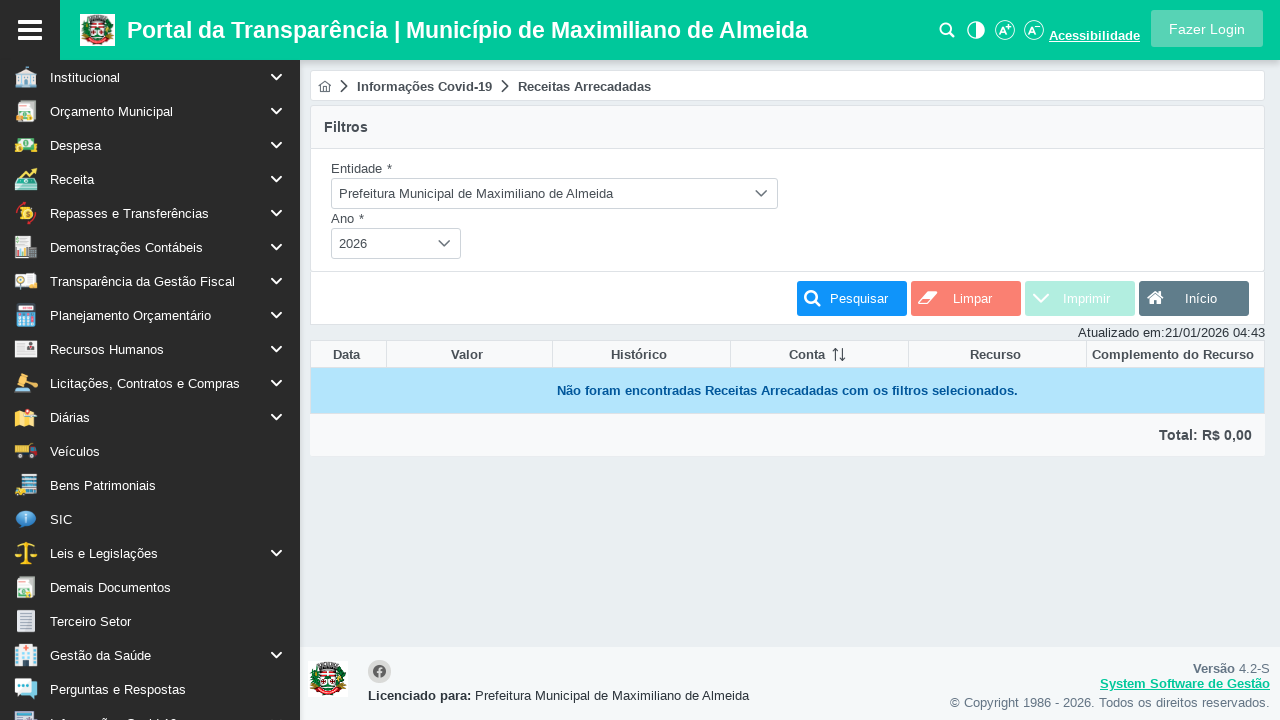

--- FILE ---
content_type: text/html;charset=UTF-8
request_url: https://sistema.maximilianodealmeida.rs.gov.br:8181/sys523/publico/covidReceitas.xhtml
body_size: 179710
content:
<?xml version='1.0' encoding='UTF-8' ?>
<!DOCTYPE html>
<html xmlns="http://www.w3.org/1999/xhtml" lang="pt-BR"><head id="j_idt2">
            	<meta charset="UTF-8" />
				<meta name="author" content="System - Sistemas de Gestão para Empresas e Órgãos Públicos" />
				<meta name="copyright" content="© Copyright 2026 System Desenvolvimento de Software LTDA. Todos os direitos reservados." />
				<meta name="description" content="Portal da Transparência - Login" />
				<meta name="rating" content="general" />
				<meta name="robots" content="index, follow" />
				<meta name="keywords" content="Portal da Transparência, sistema de gestão" />
				<meta name="theme-color" content="#00c89b" />
				<meta name="viewport" content="width=device-width, initial-scale=1.0, maximum-scale=1.0, user-scalable=0" />
				<meta name="apple-mobile-web-app-capable" content="yes" />
				<meta property="og:site_name" />
				<meta property="og:title" content="Login - Portal da Transparência" />
				<meta property="og:description" content="Acesse o Portal da Transparência para um login seguro e gerencie suas informações com facilidade." />
				<meta property="og:type" content="website" />
				<link rel="shortcut icon" type="image/x-icon" href="data:image/x-icon;[data-uri]" /><link type="text/css" rel="stylesheet" href="/sys523/javax.faces.resource/theme.css.xhtml?ln=primefaces-verona-syspro-v2" /><link type="text/css" rel="stylesheet" href="/sys523/javax.faces.resource/fa/font-awesome.css.xhtml?ln=primefaces&amp;v=8.0" /><link type="text/css" rel="stylesheet" href="/sys523/javax.faces.resource/components.css.xhtml?ln=primefaces&amp;v=8.0" /><script type="text/javascript" src="/sys523/javax.faces.resource/jquery/jquery.js.xhtml?ln=primefaces&amp;v=8.0"></script><script type="text/javascript" src="/sys523/javax.faces.resource/jquery/jquery-plugins.js.xhtml?ln=primefaces&amp;v=8.0"></script><script type="text/javascript" src="/sys523/javax.faces.resource/core.js.xhtml?ln=primefaces&amp;v=8.0"></script><script type="text/javascript" src="/sys523/javax.faces.resource/components.js.xhtml?ln=primefaces&amp;v=8.0"></script><script type="text/javascript" src="/sys523/javax.faces.resource/moment/moment.js.xhtml?ln=primefaces&amp;v=8.0"></script><script type="text/javascript" src="/sys523/javax.faces.resource/primefaces-extensions.js.xhtml?ln=primefaces-extensions&amp;v=8.0.5"></script><link type="text/css" rel="stylesheet" href="/sys523/javax.faces.resource/timer/timer.css.xhtml?ln=primefaces-extensions&amp;v=8.0.5" /><script type="text/javascript" src="/sys523/javax.faces.resource/timer/timer.js.xhtml?ln=primefaces-extensions&amp;v=8.0.5"></script><script type="text/javascript" src="/sys523/javax.faces.resource/touch/touchswipe.js.xhtml?ln=primefaces&amp;v=8.0"></script><script type="text/javascript">if(window.PrimeFaces){PrimeFaces.settings.locale='pt_BR';}</script>

            <link rel="stylesheet" type="text/css" href="/sys523/javax.faces.resource/css/layout-syspro.css.xhtml?ln=verona-layout&amp;v=4.2-S" />
            <link rel="stylesheet" type="text/css" href="/sys523/javax.faces.resource/css/primeflex.min.css.xhtml?ln=verona-layout&amp;v=4.2-S" />
            <link rel="stylesheet" type="text/css" href="/sys523/javax.faces.resource/css/primeicons.css.xhtml?ln=verona-layout&amp;v=4.2-S" />
            <link rel="stylesheet" type="text/css" href="/sys523/javax.faces.resource/estilos.css.xhtml?ln=css&amp;v=4.2-S" />

            <script type="text/javascript" src="/sys523/javax.faces.resource/js/layout.js.xhtml?ln=verona-layout&amp;v=4.2-S"></script>
            <script type="text/javascript" src="/sys523/javax.faces.resource/js/prism.js.xhtml?ln=verona-layout&amp;v=4.2-S"></script>
            <script type="text/javascript" src="/sys523/javax.faces.resource/global.js.xhtml?ln=js&amp;v=4.2-S"></script>
            <script type="text/javascript" src="/sys523/javax.faces.resource/javascript.js.xhtml?ln=js&amp;v=4.2-S"></script>

            <title>
        COVID 19 - Receitas
    
            </title>

    <style>
        .processando .ui-dialog-content {
            padding: 0 !important;
            border-radius: 5px !important;
        }

        .processando-mobile {
            background-color: transparent !important;
            box-shadow: none !important;
        }
        .processando-mobile .ui-dialog-content {
            background-color: transparent !important;
        }

        .dlgProcessando[role="dlgProcessando"] .processando-mobile{
            top: 50vh !important;
        }
    </style>

    <div class="dlgProcessando" role="dlgProcessando"><div id="j_idt8" class="ui-dialog ui-widget ui-widget-content ui-corner-all ui-shadow ui-hidden-container processando "><div class="ui-dialog-content ui-widget-content" id="j_idt8_content">
            <center>
                <img src="[data-uri]" rendered="true" />
            </center></div></div><script id="j_idt8_s" type="text/javascript">$(function(){PrimeFaces.cw("Dialog","dlgProcessando",{id:"j_idt8",resizable:false,modal:true});});</script>
    </div>
<form id="j_idt13:j_idt14" name="j_idt13:j_idt14" method="post" action="/sys523/publico/covidReceitas.xhtml" enctype="application/x-www-form-urlencoded">
<input type="hidden" name="j_idt13:j_idt14" value="j_idt13:j_idt14" />

		<style>
.panel .ui-panel-content {
	border: none !important;
}

.panel .custom-panel-footer {
	width: 100%;
	margin: 0;
	border-bottom: 1px solid #d1d1d1;
	background-color: #dee2e6;
	padding: 0.5rem;
	box-sizing: border-box;
}

.dialog .ui-panel-footer {
	padding: 0 !important;
}

.dialog .ui-dialog-content {
	padding: 0 !important;
}
</style><script id="j_idt13:j_idt14:j_idt16" type="text/javascript">atualizaPainel = function() {PrimeFaces.ab({s:"j_idt13:j_idt14:j_idt16",f:"j_idt13:j_idt14",p:"j_idt13:j_idt14:j_idt16",u:"j_idt13:j_idt14:panelGroupDlgMsg",pa:arguments[0]});}</script><div id="j_idt13:j_idt14:dlgMsg945198456" class="ui-dialog ui-widget ui-widget-content ui-corner-all ui-shadow ui-hidden-container dialog"><div class="ui-dialog-titlebar ui-widget-header ui-helper-clearfix ui-corner-top"><span id="j_idt13:j_idt14:dlgMsg945198456_title" class="ui-dialog-title">Portal da Transparência</span></div><div class="ui-dialog-content ui-widget-content" id="j_idt13:j_idt14:dlgMsg945198456_content"></div></div><script id="j_idt13:j_idt14:dlgMsg945198456_s" type="text/javascript">$(function(){PrimeFaces.cw("Dialog","wvDlgMsg945198456",{id:"j_idt13:j_idt14:dlgMsg945198456",draggable:false,resizable:false,modal:true,width:"auto",dynamic:true,position:"center",onShow:function(){atualizaPainel()}});});</script><input type="hidden" name="javax.faces.ViewState" id="j_id1:javax.faces.ViewState:0" value="-5362832354950815137:-1601702537897161249" autocomplete="off" />
</form>
<form id="j_idt21:j_idt22" name="j_idt21:j_idt22" method="post" action="/sys523/publico/covidReceitas.xhtml" enctype="application/x-www-form-urlencoded">
<input type="hidden" name="j_idt21:j_idt22" value="j_idt21:j_idt22" />
<div id="j_idt21:j_idt22:j_idt23" class="ui-dialog ui-widget ui-widget-content ui-corner-all ui-shadow ui-hidden-container"><div class="ui-dialog-titlebar ui-widget-header ui-helper-clearfix ui-corner-top"><span id="j_idt21:j_idt22:j_idt23_title" class="ui-dialog-title">Visualizador de Arquivos</span><a href="#" class="ui-dialog-titlebar-icon ui-dialog-titlebar-close ui-corner-all" aria-label="Close"><span class="ui-icon ui-icon-closethick"></span></a></div><div class="ui-dialog-content ui-widget-content" id="j_idt21:j_idt22:j_idt23_content"></div><div class="ui-dialog-footer ui-widget-content"><span>
				<div align="right"><table>
<tbody>
<tr>
<td><button id="j_idt21:j_idt22:j_idt31:btnFecharDlg" name="j_idt21:j_idt22:j_idt31:btnFecharDlg" class="ui-button ui-widget ui-state-default ui-corner-all ui-button-text-icon-left btnAcoes btnFechar btn-border-primary" onclick="PF('dlgViewRelat').hide()" style="" title="Fechar a Janela" type="button"><span class="ui-button-icon-left ui-icon ui-c fa fa-remove"></span><span class="ui-button-text ui-c">Fechar</span></button><script id="j_idt21:j_idt22:j_idt31:btnFecharDlg_s" type="text/javascript">$(function(){PrimeFaces.cw("CommandButton","widget_j_idt21_j_idt22_j_idt31_btnFecharDlg",{id:"j_idt21:j_idt22:j_idt31:btnFecharDlg"});});</script></td>
</tr>
</tbody>
</table>

				</div></span></div></div><script id="j_idt21:j_idt22:j_idt23_s" type="text/javascript">$(function(){PrimeFaces.cw("Dialog","dlgViewRelat",{id:"j_idt21:j_idt22:j_idt23",resizable:false,width:"90%",height:"80vh",dynamic:true,position:"center",closeOnEscape:true,responsive:true});});</script><input type="hidden" name="javax.faces.ViewState" id="j_id1:javax.faces.ViewState:1" value="-5362832354950815137:-1601702537897161249" autocomplete="off" />
</form></head><body class="main-body acessibilidade-13">
            <div class="layout-wrapper layout-menu-static layout-523">

    <div class="topbar">
<form id="j_idt36" name="j_idt36" method="post" action="/sys523/publico/covidReceitas.xhtml" enctype="application/x-www-form-urlencoded">
<input type="hidden" name="j_idt36" value="j_idt36" />

            <div class="topbar-main">
                <a href="#" id="menu-button" title="Abrir/Fechar o Menu">
                    <span class="fa fa-bars"></span>
                </a><a href="/sys523/publico/index.xhtml" title="Ir para Tela Inicial">
                    <img src="[data-uri]" class="logo" />
                    <div class="app-name">Portal da Transparência | Município de Maximiliano de Almeida
                    </div></a><span class="pn-acessibilidade" style=""><a href="/sys523/publico/pesquisaPaginas.xhtml" class="ui-link ui-widget buttom-acessibilidade" style="text-decoration: none !important" title="Pesquisar">
                        <img src="../img/icon/lupa.png" /></a><a id="j_idt36:j_idt45" href="#" class="ui-commandlink ui-widget buttom-acessibilidade" aria-label="Alto Contraste" onclick="PrimeFaces.ab({s:&quot;j_idt36:j_idt45&quot;,f:&quot;j_idt36&quot;,p:&quot;j_idt36:j_idt45&quot;,onco:function(xhr,status,args,data){location.reload();}});return false;" title="Alto Contraste">
                        <img src="../img/icon/alto-contraste.png" /></a><a id="j_idt36:j_idt47" href="#" class="ui-commandlink ui-widget buttom-acessibilidade btnAcessibDown" aria-label="Aumentar Fonte" onclick="PrimeFaces.ab({s:&quot;j_idt36:j_idt47&quot;,f:&quot;j_idt36&quot;,p:&quot;j_idt36:j_idt47&quot;,onco:function(xhr,status,args,data){location.reload();}});return false;" title="Aumentar Fonte">
                        <img src="../img/icon/a-mais.png" /></a><a id="j_idt36:j_idt49" href="#" class="ui-commandlink ui-widget buttom-acessibilidade btnAcessibDown" aria-label="Diminuir Fonte" onclick="PrimeFaces.ab({s:&quot;j_idt36:j_idt49&quot;,f:&quot;j_idt36&quot;,p:&quot;j_idt36:j_idt49&quot;,onco:function(xhr,status,args,data){location.reload();}});return false;" title="Diminuir Fonte">
                        <img src="../img/icon/a-menos.png" /></a><a href="/sys523/publico/acessibilidade.xhtml" class="ui-link ui-widget buttom-acessibilidade-principal" title="Acessibilidade">Acessibilidade</a></span><button id="j_idt36:j_idt52" name="j_idt36:j_idt52" type="button" class="ui-button ui-widget ui-state-default ui-corner-all ui-button-text-only btn-entrar" title="Clique para fazer login no sistem" onclick="window.open('\/sys523\/login.xhtml','_self')"><span class="ui-button-text ui-c">Fazer Login</span></button><script id="j_idt36:j_idt52_s" type="text/javascript">$(function(){PrimeFaces.cw("Button","widget_j_idt36_j_idt52",{id:"j_idt36:j_idt52"});});</script>
            </div><input type="hidden" name="javax.faces.ViewState" id="j_id1:javax.faces.ViewState:2" value="-5362832354950815137:-1601702537897161249" autocomplete="off" />
</form>
<form id="j_idt54" name="j_idt54" method="post" action="/sys523/publico/covidReceitas.xhtml" enctype="application/x-www-form-urlencoded">
<input type="hidden" name="j_idt54" value="j_idt54" />
<span id="j_idt54:j_idt55" title="" class="ui-timer ui-widget ui-widget-header ui-corner-all " style="display:none;"></span><script id="j_idt54:j_idt55_s" type="text/javascript">$(function(){PrimeFaces.cw("ExtTimer","widget_j_idt54_j_idt55",{id:"j_idt54:j_idt55",timeout:3600,interval:1000,singleRun:true,format:"mm:ss",autoStart:true,forward:false,listener:function(){PrimeFaces.ab({s:"j_idt54:j_idt55",f:"j_idt54"});},ontimercomplete:function(){PF('sessionExp').show()}});});</script><input type="hidden" name="javax.faces.ViewState" id="j_id1:javax.faces.ViewState:3" value="-5362832354950815137:-1601702537897161249" autocomplete="off" />
</form>

    <div class="layout-menu-wrapper">
        <div class="layout-menu-container">
<form id="menuform" name="menuform" method="post" action="/sys523/publico/covidReceitas.xhtml" enctype="application/x-www-form-urlencoded">
<input type="hidden" name="menuform" value="menuform" />
<ul id="menuform:menuItemId" class="layout-menu"><li id="menuform:menuItemId_0" role="menuitem"><a href="#"><i class="layout-menuitem-icon icone-padrao ico_prefeitura"></i><span>Institucional</span><i class="pi pi-fw pi-angle-down layout-submenu-toggler"></i></a><ul role="menu"><li id="menuform:menuItemId_0_0" role="menuitem"><a title="Plano Estratégico Institucional" href="/sys523/publico/publicacoesPlanoEstrategicoInstitucional.xhtml"><i class="layout-menuitem-icon icone-padrao ico_planejamentoInstitucional"></i><span>Plano Estratégico Institucional</span></a></li><li id="menuform:menuItemId_0_1" role="menuitem"><a title="Organograma" href="/sys523/publico/organograma.xhtml"><i class="layout-menuitem-icon icone-padrao ico_organograma"></i><span>Organograma</span></a></li></ul></li><li id="menuform:menuItemId_1" role="menuitem"><a href="#"><i class="layout-menuitem-icon icone-padrao icon19"></i><span>Orçamento Municipal</span><i class="pi pi-fw pi-angle-down layout-submenu-toggler"></i></a><ul role="menu"><li id="menuform:menuItemId_1_0" role="menuitem"><a title="Orçamento de Receitas" href="/sys523/publico/orcMunicipalRec.xhtml"><i class="layout-menuitem-icon icone-padrao icon27"></i><span>Orçamento de Receitas</span></a></li><li id="menuform:menuItemId_1_1" role="menuitem"><a title="Orçamento de Despesas" href="/sys523/publico/orcMunicipalDesp.xhtml"><i class="layout-menuitem-icon icone-padrao icon23"></i><span>Orçamento de Despesas</span></a></li></ul></li><li id="menuform:menuItemId_2" role="menuitem"><a href="#"><i class="layout-menuitem-icon icone-padrao icon1"></i><span>Despesa</span><i class="pi pi-fw pi-angle-down layout-submenu-toggler"></i></a><ul role="menu"><li id="menuform:menuItemId_2_0" role="menuitem"><a title="Despesas por Órgão" href="/sys523/publico/balDespOrgao.xhtml"><i class="layout-menuitem-icon icone-padrao icon19"></i><span>Despesas por Órgão</span></a></li><li id="menuform:menuItemId_2_1" role="menuitem"><a title="Despesas por Função" href="/sys523/publico/balFuncao.xhtml"><i class="layout-menuitem-icon icone-padrao icon20"></i><span>Despesas por Função</span></a></li><li id="menuform:menuItemId_2_2" role="menuitem"><a title="Despesas por Categoria" href="/sys523/publico/balDespCategoria.xhtml"><i class="layout-menuitem-icon icone-padrao icon21"></i><span>Despesas por Categoria</span></a></li><li id="menuform:menuItemId_2_3" role="menuitem"><a title="Despesas por Favorecido" href="/sys523/publico/balCredor.xhtml"><i class="layout-menuitem-icon icone-padrao icon22"></i><span>Despesas por Favorecido</span></a></li><li id="menuform:menuItemId_2_4" role="menuitem"><a title="Despesas Realizadas" href="/sys523/publico/despRealizadas.xhtml"><i class="layout-menuitem-icon icone-padrao icon23"></i><span>Despesas Realizadas</span></a></li><li id="menuform:menuItemId_2_5" role="menuitem"><a title="Balanço Orçamentário" href="/sys523/publico/DespOrcDespesaAutReal.xhtml"><i class="layout-menuitem-icon icone-padrao icon24"></i><span>Balanço Orçamentário</span></a></li><li id="menuform:menuItemId_2_6" role="menuitem"><a title="Empenhos A Pagar Por Ordem Cronológica" href="/sys523/publico/empenhos-pagar-cronoc.xhtml"><i class="layout-menuitem-icon icone-padrao icon59"></i><span>Empenhos A Pagar Por Ordem Cronológica</span></a></li><li id="menuform:menuItemId_2_7" role="menuitem"><a title="Despesas Extraorçamentárias" href="/sys523/publico/despExtraorc.xhtml"><i class="layout-menuitem-icon icone-padrao icon37"></i><span>Despesas Extraorçamentárias</span></a></li><li id="menuform:menuItemId_2_8" role="menuitem"><a title="Despesa Autorizada/Realizada Por Categoria" href="/sys523/publico/OrcDespesaAutReal.xhtml"><i class="layout-menuitem-icon icone-padrao icon41"></i><span>Despesa Autorizada/Realizada Por Categoria</span></a></li><li id="menuform:menuItemId_2_9" role="menuitem"><a title="Despesas por Empenho" href="/sys523/publico/despesasPorEmpenho.xhtml"><i class="layout-menuitem-icon icone-padrao ico_empenhos"></i><span>Despesas por Empenho</span></a></li></ul></li><li id="menuform:menuItemId_3" role="menuitem"><a href="#"><i class="layout-menuitem-icon icone-padrao icon2"></i><span>Receita</span><i class="pi pi-fw pi-angle-down layout-submenu-toggler"></i></a><ul role="menu"><li id="menuform:menuItemId_3_0" role="menuitem"><a title="Tributos Arrecadados" href="/sys523/publico/triArrecadados.xhtml"><i class="layout-menuitem-icon icone-padrao icon25"></i><span>Tributos Arrecadados</span></a></li><li id="menuform:menuItemId_3_1" role="menuitem"><a title="Receita Realizada" href="/sys523/publico/recRealizada.xhtml"><i class="layout-menuitem-icon icone-padrao icon26"></i><span>Receita Realizada</span></a></li><li id="menuform:menuItemId_3_2" role="menuitem"><a title="Receita Prevista" href="/sys523/publico/recPrevista.xhtml"><i class="layout-menuitem-icon icone-padrao icon27"></i><span>Receita Prevista</span></a></li><li id="menuform:menuItemId_3_3" role="menuitem"><a title="Receita Orçada/Realizada" href="/sys523/publico/recOrcRealizada.xhtml"><i class="layout-menuitem-icon icone-padrao icon28"></i><span>Receita Orçada/Realizada</span></a></li><li id="menuform:menuItemId_3_4" role="menuitem"><a title="Receitas Extraorçamentárias" href="/sys523/publico/recExtraorc.xhtml"><i class="layout-menuitem-icon icone-padrao icon51"></i><span>Receitas Extraorçamentárias</span></a></li><li id="menuform:menuItemId_3_5" role="menuitem"><a href="#"><i class="layout-menuitem-icon icone-padrao ico_documentoCancelado"></i><span>Renúncias de Receita</span><i class="pi pi-fw pi-angle-down layout-submenu-toggler"></i></a><ul role="menu"><li id="menuform:menuItemId_3_5_0" role="menuitem"><a title="Deduções da Receita Realizada" href="/sys523/publico/recDeducoesRealizadas.xhtml"><i class="layout-menuitem-icon icone-padrao icon28"></i><span>Deduções da Receita Realizada</span></a></li><li id="menuform:menuItemId_3_5_1" role="menuitem"><a title="Beneficiários Renúncias de Receita" href="/sys523/publico/bscTriRenrecTransp.xhtml"><i class="layout-menuitem-icon icone-padrao ico_renuncia"></i><span>Beneficiários Renúncias de Receita</span></a></li><li id="menuform:menuItemId_3_5_2" role="menuitem"><a title="Legislação, Acesso e Incentivos a Benefícios" href="/sys523/publico/publicacoesLegislacaoIncentivoBeneficios.xhtml"><i class="layout-menuitem-icon icone-padrao ico_legislacao"></i><span>Legislação, Acesso e Incentivos a Benefícios</span></a></li></ul></li><li id="menuform:menuItemId_3_6" role="menuitem"><a title="Placar de Receitas" href="/sys523/publico/placarReceitas.xhtml"><i class="layout-menuitem-icon icone-padrao ico_graficos"></i><span>Placar de Receitas</span></a></li></ul></li><li id="menuform:menuItemId_4" role="menuitem"><a href="#"><i class="layout-menuitem-icon icone-padrao icon3"></i><span>Repasses e Transferências</span><i class="pi pi-fw pi-angle-down layout-submenu-toggler"></i></a><ul role="menu"><li id="menuform:menuItemId_4_0" role="menuitem"><a title="Recebidos" href="/sys523/publico/repTransfRecebidos.xhtml"><i class="layout-menuitem-icon icone-padrao icon30"></i><span>Recebidos</span></a></li><li id="menuform:menuItemId_4_1" role="menuitem"><a title="Concedidos" href="/sys523/publico/balRepassesTransfDesp.xhtml"><i class="layout-menuitem-icon icone-padrao icon29"></i><span>Concedidos</span></a></li><li id="menuform:menuItemId_4_2" role="menuitem"><a title="Entre Entidades da Administração" href="/sys523/publico/transferenciasEntreEntidades.xhtml"><i class="layout-menuitem-icon icone-padrao ico_repasse"></i><span>Entre Entidades da Administração</span></a></li></ul></li><li id="menuform:menuItemId_5" role="menuitem"><a href="#"><i class="layout-menuitem-icon icone-padrao icon16"></i><span>Demonstrações Contábeis</span><i class="pi pi-fw pi-angle-down layout-submenu-toggler"></i></a><ul role="menu"><li id="menuform:menuItemId_5_0" role="menuitem"><a title="Balanço Orçamentário" href="/sys523/publico/publicacoesBalancoOrc.xhtml"><i class="layout-menuitem-icon icone-padrao icon47"></i><span>Balanço Orçamentário</span></a></li><li id="menuform:menuItemId_5_1" role="menuitem"><a title="Balanço Financeiro" href="/sys523/publico/publicacoesBalancoFinanc.xhtml"><i class="layout-menuitem-icon icone-padrao icon48"></i><span>Balanço Financeiro</span></a></li><li id="menuform:menuItemId_5_2" role="menuitem"><a title="Balanço Patrimonial" href="/sys523/publico/publicacoesBalancoPatri.xhtml"><i class="layout-menuitem-icon icone-padrao icon49"></i><span>Balanço Patrimonial</span></a></li><li id="menuform:menuItemId_5_3" role="menuitem"><a title="Demonstrativo das Variações Patrimoniais" href="/sys523/publico/publicacoesDemVarPatri.xhtml"><i class="layout-menuitem-icon icone-padrao icon50"></i><span>Demonstrativo das Variações Patrimoniais</span></a></li><li id="menuform:menuItemId_5_4" role="menuitem"><a title="Demonstrativo do Fluxo de Caixa" href="/sys523/publico/publicacoesDemFluxoCaixa.xhtml"><i class="layout-menuitem-icon icone-padrao icon51"></i><span>Demonstrativo do Fluxo de Caixa</span></a></li><li id="menuform:menuItemId_5_5" role="menuitem"><a title="Notas Explicativas às Demonstrações Contábeis" href="/sys523/publico/publicacoesNotasExplic.xhtml"><i class="layout-menuitem-icon icone-padrao icon60"></i><span>Notas Explicativas às Demonstrações Contábeis</span></a></li><li id="menuform:menuItemId_5_6" role="menuitem"><a title="Resultado Orçamentário do Exercício" href="/sys523/publico/publicacoesResultOrc.xhtml"><i class="layout-menuitem-icon icone-padrao icon39"></i><span>Resultado Orçamentário do Exercício</span></a></li><li id="menuform:menuItemId_5_7" role="menuitem"><a title="Superávit/Déficit do Exercício" href="/sys523/publico/publicacoesSuperavitDeficit.xhtml"><i class="layout-menuitem-icon icone-padrao icon40"></i><span>Superávit/Déficit do Exercício</span></a></li></ul></li><li id="menuform:menuItemId_6" role="menuitem"><a href="#"><i class="layout-menuitem-icon icone-padrao icon17"></i><span>Transparência da Gestão Fiscal</span><i class="pi pi-fw pi-angle-down layout-submenu-toggler"></i></a><ul role="menu"><li id="menuform:menuItemId_6_0" role="menuitem"><a title="Execução Orçamentária (RREO)" href="/sys523/publico/publicacoesTranspRREO.xhtml"><i class="layout-menuitem-icon icone-padrao icon52"></i><span>Execução Orçamentária (RREO)</span></a></li><li id="menuform:menuItemId_6_1" role="menuitem"><a title="Gestão Fiscal (RGF)" href="/sys523/publico/publicacoesTranspRGF.xhtml"><i class="layout-menuitem-icon icone-padrao icon53"></i><span>Gestão Fiscal (RGF)</span></a></li><li id="menuform:menuItemId_6_2" role="menuitem"><a href="#"><i class="layout-menuitem-icon icone-padrao icon59"></i><span>Declaração Anual de Contas (DCA)</span><i class="pi pi-fw pi-angle-down layout-submenu-toggler"></i></a><ul role="menu"><li id="menuform:menuItemId_6_2_0" role="menuitem"><a title="Balanço Patrimonial" href="/sys523/publico/publicacoesDCAPatrimonial.xhtml"><i class="layout-menuitem-icon icone-padrao icon49"></i><span>Balanço Patrimonial</span></a></li><li id="menuform:menuItemId_6_2_1" role="menuitem"><a title="Despesas Orçamentárias por Categoria Econômica" href="/sys523/publico/publicacoesDCACatEcon.xhtml"><i class="layout-menuitem-icon icone-padrao icon51"></i><span>Despesas Orçamentárias por Categoria Econômica</span></a></li><li id="menuform:menuItemId_6_2_2" role="menuitem"><a title="Despesas Orçamentárias por Função" href="/sys523/publico/publicacoesDCAOrcFunc.xhtml"><i class="layout-menuitem-icon icone-padrao icon53"></i><span>Despesas Orçamentárias por Função</span></a></li><li id="menuform:menuItemId_6_2_3" role="menuitem"><a title="Execução de Resto a Pagar por Categoria Econômica" href="/sys523/publico/publicacoesDCARestPagarEcon.xhtml"><i class="layout-menuitem-icon icone-padrao icon37"></i><span>Execução de Resto a Pagar por Categoria Econômica</span></a></li><li id="menuform:menuItemId_6_2_4" role="menuitem"><a title="Execução de Restos a Pagar por Função" href="/sys523/publico/publicacoesDCARestPagarFunc.xhtml"><i class="layout-menuitem-icon icone-padrao icon53"></i><span>Execução de Restos a Pagar por Função</span></a></li><li id="menuform:menuItemId_6_2_5" role="menuitem"><a title="Receitas Orçamentárias" href="/sys523/publico/publicacoesDCARecOrc.xhtml"><i class="layout-menuitem-icon icone-padrao icon47"></i><span>Receitas Orçamentárias</span></a></li><li id="menuform:menuItemId_6_2_6" role="menuitem"><a title="Resultado Patrimonial do Período" href="/sys523/publico/publicacoesDCAResultPatriPeriodo.xhtml"><i class="layout-menuitem-icon icone-padrao icon43"></i><span>Resultado Patrimonial do Período</span></a></li></ul></li><li id="menuform:menuItemId_6_3" role="menuitem"><a href="#"><i class="layout-menuitem-icon icone-padrao icon45"></i><span>Contas Anuais do Poder Executivo</span><i class="pi pi-fw pi-angle-down layout-submenu-toggler"></i></a><ul role="menu"><li id="menuform:menuItemId_6_3_0" role="menuitem"><a title="Relatório Circunstanciado (RC)" href="/sys523/publico/publicacoesRelCircunstanciado.xhtml"><i class="layout-menuitem-icon icone-padrao icon54"></i><span>Relatório Circunstanciado (RC)</span></a></li><li id="menuform:menuItemId_6_3_1" role="menuitem"><a title="Parecer do Controle Interno (CI)" href="/sys523/publico/publicacoesParecerConInterno.xhtml"><i class="layout-menuitem-icon icone-padrao icon55"></i><span>Parecer do Controle Interno (CI)</span></a></li><li id="menuform:menuItemId_6_3_2" role="menuitem"><a title="Parecer do Poder Legislativo (LEG)" href="/sys523/publico/publicacoesControleExterno.xhtml"><i class="layout-menuitem-icon icone-padrao icon58"></i><span>Parecer do Poder Legislativo (LEG)</span></a></li></ul></li><li id="menuform:menuItemId_6_4" role="menuitem"><a title="Plano de Ação SIAFIC" href="/sys523/publico/publicacoesSIAFIC.xhtml"><i class="layout-menuitem-icon icone-padrao icon55"></i><span>Plano de Ação SIAFIC</span></a></li></ul></li><li id="menuform:menuItemId_7" role="menuitem"><a href="#"><i class="layout-menuitem-icon icone-padrao icon65"></i><span>Planejamento Orçamentário</span><i class="pi pi-fw pi-angle-down layout-submenu-toggler"></i></a><ul role="menu"><li id="menuform:menuItemId_7_0" role="menuitem"><a title="PPA - Plano Plurianual" href="/sys523/publico/publicacoesPlanoPlurianual.xhtml"><i class="layout-menuitem-icon icone-padrao icon66"></i><span>PPA - Plano Plurianual</span></a></li><li id="menuform:menuItemId_7_1" role="menuitem"><a title="LDO - Lei de Diretrizes Orçamentárias" href="/sys523/publico/publicacoesLDO.xhtml"><i class="layout-menuitem-icon icone-padrao icon67"></i><span>LDO - Lei de Diretrizes Orçamentárias</span></a></li><li id="menuform:menuItemId_7_2" role="menuitem"><a title="LOA - Lei Orçamentária Anual" href="/sys523/publico/publicacoesLOA.xhtml"><i class="layout-menuitem-icon icone-padrao icon68"></i><span>LOA - Lei Orçamentária Anual</span></a></li></ul></li><li id="menuform:menuItemId_8" role="menuitem"><a href="#"><i class="layout-menuitem-icon icone-padrao icon10"></i><span>Recursos Humanos</span><i class="pi pi-fw pi-angle-down layout-submenu-toggler"></i></a><ul role="menu"><li id="menuform:menuItemId_8_0" role="menuitem"><a title="Remuneração dos Servidores" href="/sys523/publico/remuneracao.xhtml"><i class="layout-menuitem-icon icone-padrao icon61"></i><span>Remuneração dos Servidores</span></a></li><li id="menuform:menuItemId_8_1" role="menuitem"><a title="Remuneração dos Servidores com Funções Gratificadas" href="/sys523/publico/remuneracaoFG.xhtml"><i class="layout-menuitem-icon icone-padrao icon62"></i><span>Remuneração dos Servidores com Funções Gratificadas</span></a></li><li id="menuform:menuItemId_8_2" role="menuitem"><a title="Salários por Classe e/ou Cargos/Funções" href="/sys523/publico/rhSalarios.xhtml"><i class="layout-menuitem-icon icone-padrao icon63"></i><span>Salários por Classe e/ou Cargos/Funções</span></a></li><li id="menuform:menuItemId_8_3" role="menuitem"><a title="Portarias" href="/sys523/publico/portarias.xhtml"><i class="layout-menuitem-icon icone-padrao ico_documentoAssinado"></i><span>Portarias</span></a></li></ul></li><li id="menuform:menuItemId_9" role="menuitem"><a href="#"><i class="layout-menuitem-icon icone-padrao icon8"></i><span>Licitações, Contratos e Compras</span><i class="pi pi-fw pi-angle-down layout-submenu-toggler"></i></a><ul role="menu"><li id="menuform:menuItemId_9_0" role="menuitem"><a title="Painel de Licitações" href="/sys523/publico/painel-licitacoes.xhtml"><i class="layout-menuitem-icon icone-padrao icon78"></i><span>Painel de Licitações</span></a></li><li id="menuform:menuItemId_9_1" role="menuitem"><a title="Licitações" href="/sys523/publico/licitacoes.xhtml"><i class="layout-menuitem-icon icone-padrao icon8"></i><span>Licitações</span></a></li><li id="menuform:menuItemId_9_2" role="menuitem"><a title="Contratos, Convênios, Termos da Lei 13.019 e Atas da Lei 14.133" href="/sys523/publico/contratoseConvenios.xhtml"><i class="layout-menuitem-icon icone-padrao icon9"></i><span>Contratos, Convênios, Termos da Lei 13.019 e Atas da Lei 14.133</span></a></li><li id="menuform:menuItemId_9_3" role="menuitem"><a title="Compras" href="/sys523/publico/balCompras.xhtml"><i class="layout-menuitem-icon icone-padrao icon32"></i><span>Compras</span></a></li><li id="menuform:menuItemId_9_4" role="menuitem"><a title="Fornecedores Inidôneos" href="/sys523/publico/fornecedoresInidoneos.xhtml"><i class="layout-menuitem-icon icone-padrao icon80"></i><span>Fornecedores Inidôneos</span></a></li><li id="menuform:menuItemId_9_5" role="menuitem"><a title="Portal de Compras e Licitações" href="/sys523/publico/comprasLicitacoes.xhtml"><i class="layout-menuitem-icon icone-padrao icon88"></i><span>Portal de Compras e Licitações</span></a></li><li id="menuform:menuItemId_9_6" role="menuitem"><a title="Credenciamentos" href="/sys523/publico/credenciamentos.xhtml"><i class="layout-menuitem-icon icone-padrao ico_cadastros"></i><span>Credenciamentos</span></a></li><li id="menuform:menuItemId_9_7" role="menuitem"><a title="Prestadores de Serviços Terceirizados" href="/sys523/publico/terceirizados.xhtml"><i class="layout-menuitem-icon icone-padrao ico_homem"></i><span>Prestadores de Serviços Terceirizados</span></a></li><li id="menuform:menuItemId_9_8" role="menuitem"><a title="Fiscais Contratuais" href="/sys523/publico/fiscaisContratuais.xhtml"><i class="layout-menuitem-icon icone-padrao ico_documentoGrupo"></i><span>Fiscais Contratuais</span></a></li></ul></li><li id="menuform:menuItemId_10" role="menuitem"><a href="#"><i class="layout-menuitem-icon icone-padrao icon5"></i><span>Diárias</span><i class="pi pi-fw pi-angle-down layout-submenu-toggler"></i></a><ul role="menu"><li id="menuform:menuItemId_10_0" role="menuitem"><a title="Diárias por Servidor" href="/sys523/publico/diarias-servidor.xhtml"><i class="layout-menuitem-icon icone-padrao icon5"></i><span>Diárias por Servidor</span></a></li><li id="menuform:menuItemId_10_1" role="menuitem"><a title="Valor das Diárias" href="/sys523/publico/diarias-valores.xhtml"><i class="layout-menuitem-icon icone-padrao icon63"></i><span>Valor das Diárias</span></a></li></ul></li><li id="menuform:menuItemId_11" role="menuitem"><a title="Informações patrimoniais do conjunto de veículos sob domínio do órgão" href="/sys523/publico/veiculos.xhtml"><i class="layout-menuitem-icon icone-padrao icon6"></i><span>Veículos</span></a></li><li id="menuform:menuItemId_12" role="menuitem"><a title="Informações patrimoniais do conjunto de bens sob domínio do órgão" href="/sys523/publico/bens.xhtml"><i class="layout-menuitem-icon icone-padrao icon7"></i><span>Bens Patrimoniais</span></a></li><li id="menuform:menuItemId_13" role="menuitem"><a title="Serviço de Informação ao Cidadão" href="/sys523/publico/sic.xhtml"><i class="layout-menuitem-icon icone-padrao icon14"></i><span>SIC</span></a></li><li id="menuform:menuItemId_14" role="menuitem"><a href="#"><i class="layout-menuitem-icon icone-padrao icon56"></i><span>Leis e Legislações</span><i class="pi pi-fw pi-angle-down layout-submenu-toggler"></i></a><ul role="menu"><li id="menuform:menuItemId_14_0" role="menuitem"><a title="Lei Complementar 131/2009" href="/sys523/publico/leiComplementar.xhtml"><i class="layout-menuitem-icon icone-padrao icon11"></i><span>Lei Complementar 131/2009</span></a></li><li id="menuform:menuItemId_14_1" role="menuitem"><a title="Lei 12.527/2011" href="/sys523/publico/lei12527.xhtml"><i class="layout-menuitem-icon icone-padrao icon12"></i><span>Lei 12.527/2011</span></a></li><li id="menuform:menuItemId_14_2" role="menuitem"><a title="Lei da Transparência Municipal" href="/sys523/publico/leiTranspMunicipal.xhtml"><i class="layout-menuitem-icon icone-padrao icon13"></i><span>Lei da Transparência Municipal</span></a></li></ul></li><li id="menuform:menuItemId_15" role="menuitem"><a title="Demais Documentos" href="/sys523/publico/publicacoesDemaisDocumentos.xhtml"><i class="layout-menuitem-icon icone-padrao icon46"></i><span>Demais Documentos</span></a></li><li id="menuform:menuItemId_16" role="menuitem"><a title="Terceiro Setor" href="/sys523/publico/terceiroSetor.xhtml"><i class="layout-menuitem-icon icone-padrao ico_cadastros"></i><span>Terceiro Setor</span></a></li><li id="menuform:menuItemId_17" role="menuitem"><a href="#"><i class="layout-menuitem-icon icone-padrao ico_hospital"></i><span>Gestão da Saúde</span><i class="pi pi-fw pi-angle-down layout-submenu-toggler"></i></a><ul role="menu"><li id="menuform:menuItemId_17_0" role="menuitem"><a title="Plano Municipal de Saúde" href="/sys523/publico/publicacoesPlanoMunicipalDeSaude.xhtml"><i class="layout-menuitem-icon icone-padrao ico_atendimento"></i><span>Plano Municipal de Saúde</span></a></li><li id="menuform:menuItemId_17_1" role="menuitem"><a title="Relatório Anual de Gestão da Saúde" href="/sys523/publico/publicacoesRelatorioAnualGestaoDaSaude.xhtml"><i class="layout-menuitem-icon icone-padrao ico_relatorioMedico"></i><span>Relatório Anual de Gestão da Saúde</span></a></li><li id="menuform:menuItemId_17_2" role="menuitem"><a title="Profissionais da Saúde em Atividade" href="/sys523/publico/publicacoesProfissionaisSaudeEmAtividade.xhtml"><i class="layout-menuitem-icon icone-padrao ico_profissional"></i><span>Profissionais da Saúde em Atividade</span></a></li><li id="menuform:menuItemId_17_3" role="menuitem"><a title="Medicamentos SUS e de Alto Custo" href="/sys523/publico/publicacoesMedicamentosSUSEAltoCusto.xhtml"><i class="layout-menuitem-icon icone-padrao ico_vacina"></i><span>Medicamentos SUS e de Alto Custo</span></a></li><li id="menuform:menuItemId_17_4" role="menuitem"><a title="Programação Anual Saúde" href="/sys523/publico/publicacoesProgramacaoAnualSaude.xhtml"><i class="layout-menuitem-icon icone-padrao ico_calendarioMedico"></i><span>Programação Anual Saúde</span></a></li><li id="menuform:menuItemId_17_5" role="menuitem"><a title="Relatório Detalhado do Quadrimestre Anterior" href="/sys523/publico/publicacoesRelatorioDetalhadoDoQuadrimestreAnterior.xhtml"><i class="layout-menuitem-icon icone-padrao ico_relatorioSaude"></i><span>Relatório Detalhado do Quadrimestre Anterior</span></a></li><li id="menuform:menuItemId_17_6" role="menuitem"><a title="Estoque de Medicamentos SUS" href="/sys523/publico/estoqueMedicamentos.xhtml"><i class="layout-menuitem-icon icone-padrao ico_medicao"></i><span>Estoque de Medicamentos SUS</span></a></li><li id="menuform:menuItemId_17_7" role="menuitem"><a title="Resoluções Conselho Municipal de Saúde" href="/sys523/publico/publicacoesResolucoesConsMunicipalSaude.xhtml"><i class="layout-menuitem-icon icone-padrao ico_maletaConcurso"></i><span>Resoluções Conselho Municipal de Saúde</span></a></li><li id="menuform:menuItemId_17_8" role="menuitem"><a title="Lista de Espera para Consultas" href="/sys523/publico/publicacoesListaEsperaConsulta.xhtml"><i class="layout-menuitem-icon icone-padrao ico_listaEsperaConsulta"></i><span>Lista de Espera para Consultas</span></a></li><li id="menuform:menuItemId_17_9" role="menuitem"><a title="Lista de Espera para Exames / Serviços Médicos" href="/sys523/publico/publicacoesListaEsperaExames.xhtml"><i class="layout-menuitem-icon icone-padrao ico_listaEsperaExame"></i><span>Lista de Espera para Exames / Serviços Médicos</span></a></li></ul></li><li id="menuform:menuItemId_18" role="menuitem"><a title="Conceitos básicos sobre diversos temas e assuntos abordados no Portal da Transparência" href="/sys523/publico/perguntas-frequentes.xhtml"><i class="layout-menuitem-icon icone-padrao icon18"></i><span>Perguntas e Respostas</span></a></li><li id="menuform:menuItemId_19" role="menuitem"><a href="#"><i class="layout-menuitem-icon icone-padrao icon77"></i><span>Informações Covid-19</span><i class="pi pi-fw pi-angle-down layout-submenu-toggler"></i></a><ul role="menu"><li id="menuform:menuItemId_19_0" role="menuitem"><a title="Receitas Arrecadadas" href="/sys523/publico/covidReceitas.xhtml"><i class="layout-menuitem-icon icone-padrao icon25"></i><span>Receitas Arrecadadas</span></a></li><li id="menuform:menuItemId_19_1" role="menuitem"><a title="Despesas por Empenho/Favorecido" href="/sys523/publico/covidDespesas.xhtml"><i class="layout-menuitem-icon icone-padrao icon22"></i><span>Despesas por Empenho/Favorecido</span></a></li><li id="menuform:menuItemId_19_2" role="menuitem"><a title="Receitas X Despesas" href="/sys523/publico/covidRecxDesp.xhtml"><i class="layout-menuitem-icon icone-padrao icon92"></i><span>Receitas X Despesas</span></a></li><li id="menuform:menuItemId_19_3" role="menuitem"><a title="Licitações" href="/sys523/publico/covidLicitacoes.xhtml"><i class="layout-menuitem-icon icone-padrao icon8"></i><span>Licitações</span></a></li><li id="menuform:menuItemId_19_4" role="menuitem"><a title="Contratos e Convênios" href="/sys523/publico/covidContratos.xhtml"><i class="layout-menuitem-icon icone-padrao icon9"></i><span>Contratos e Convênios</span></a></li><li id="menuform:menuItemId_19_5" role="menuitem"><a title="Orçamento de Despesas" href="/sys523/publico/covidOrcDesp.xhtml"><i class="layout-menuitem-icon icone-padrao icon22"></i><span>Orçamento de Despesas</span></a></li><li id="menuform:menuItemId_19_6" role="menuitem"><a title="Insumos e Serviços" href="/sys523/publico/covidInsumosServicos.xhtml"><i class="layout-menuitem-icon icone-padrao ico_despesasCovid"></i><span>Insumos e Serviços</span></a></li></ul></li><li id="menuform:menuItemId_20" role="menuitem"><a href="#"><i class="layout-menuitem-icon icone-padrao ico_informacoesEmergencia"></i><span>Informações Situação Emergência/Calamidade</span><i class="pi pi-fw pi-angle-down layout-submenu-toggler"></i></a><ul role="menu"><li id="menuform:menuItemId_20_0" role="menuitem"><a title="Receitas Arrecadadas" href="/sys523/publico/emergenciaReceitas.xhtml"><i class="layout-menuitem-icon icone-padrao icon25"></i><span>Receitas Arrecadadas</span></a></li><li id="menuform:menuItemId_20_1" role="menuitem"><a title="Despesas por Empenho/Favorecido" href="/sys523/publico/emergenciaDespesas.xhtml"><i class="layout-menuitem-icon icone-padrao icon22"></i><span>Despesas por Empenho/Favorecido</span></a></li><li id="menuform:menuItemId_20_2" role="menuitem"><a title="Receitas X Despesas" href="/sys523/publico/emergenciaRecxDesp.xhtml"><i class="layout-menuitem-icon icone-padrao icon92"></i><span>Receitas X Despesas</span></a></li><li id="menuform:menuItemId_20_3" role="menuitem"><a title="Licitações" href="/sys523/publico/emergenciaLicitacoes.xhtml"><i class="layout-menuitem-icon icone-padrao icon8"></i><span>Licitações</span></a></li><li id="menuform:menuItemId_20_4" role="menuitem"><a title="Contratos e Convênios" href="/sys523/publico/emergenciaContratos.xhtml"><i class="layout-menuitem-icon icone-padrao icon9"></i><span>Contratos e Convênios</span></a></li><li id="menuform:menuItemId_20_5" role="menuitem"><a title="Orçamento de Despesas" href="/sys523/publico/emergenciaOrcDesp.xhtml"><i class="layout-menuitem-icon icone-padrao icon22"></i><span>Orçamento de Despesas</span></a></li><li id="menuform:menuItemId_20_6" role="menuitem"><a title="Insumos e Serviços" href="/sys523/publico/emergenciaInsumosServicos.xhtml"><i class="layout-menuitem-icon icone-padrao ico_despesasCovid"></i><span>Insumos e Serviços</span></a></li></ul></li><li id="menuform:menuItemId_21" role="menuitem"><a href="#"><i class="layout-menuitem-icon icone-padrao icon32"></i><span>Multas de Trânsito</span><i class="pi pi-fw pi-angle-down layout-submenu-toggler"></i></a><ul role="menu"><li id="menuform:menuItemId_21_0" role="menuitem"><a title="Receitas Arrecadadas" href="/sys523/publico/multasReceitas.xhtml"><i class="layout-menuitem-icon icone-padrao icon64"></i><span>Receitas Arrecadadas</span></a></li><li id="menuform:menuItemId_21_1" role="menuitem"><a title="Despesas Por Empenho/Favorecido" href="/sys523/publico/multasDespesas.xhtml"><i class="layout-menuitem-icon icone-padrao icon17"></i><span>Despesas Por Empenho/Favorecido</span></a></li></ul></li><li id="menuform:menuItemId_22" role="menuitem"><a title="Concursos e Processos Seletivos" href="/sys523/publico/concursosPublicos.xhtml"><i class="layout-menuitem-icon icone-padrao ico_concursoPublico"></i><span>Concursos e Processos Seletivos</span></a></li><li id="menuform:menuItemId_23" role="menuitem"><a href="#"><i class="layout-menuitem-icon icone-padrao icon87"></i><span>Transparência Total TCE</span><i class="pi pi-fw pi-angle-down layout-submenu-toggler"></i></a><ul role="menu"><li id="menuform:menuItemId_23_0" role="menuitem"><a title="Receita" href="https://portal.tce.rs.gov.br/aplicprod/f?p=20001:23:0:::RP,23:P23_MUNICIPIO:Maximiliano de Almeida" target="_blank"><i class="layout-menuitem-icon icone-padrao icon85"></i><span>Receita</span></a></li><li id="menuform:menuItemId_23_1" role="menuitem"><a title="Despesa" href="https://portal.tce.rs.gov.br/aplicprod/f?p=20001:74:0:::RP,72,73,74:P74_MUNICIPIO:Maximiliano de Almeida" target="_blank"><i class="layout-menuitem-icon icone-padrao icon86"></i><span>Despesa</span></a></li><li id="menuform:menuItemId_23_2" role="menuitem"><a title="Obras" href="https://portal.tce.rs.gov.br/aplicprod/f?p=20001:4:0:::RP,4:P4_ESFERA,P4_MUNICIPIO:M,Maximiliano de Almeida" target="_blank"><i class="layout-menuitem-icon icone-padrao icon81"></i><span>Obras</span></a></li><li id="menuform:menuItemId_23_3" role="menuitem"><a title="Gestão Fiscal" href="https://portal.tce.rs.gov.br/aplicprod/f?p=20001:7:0:::RP,7:P7_ESFERAS,P7_MUNICIPIO:M,Maximiliano de Almeida" target="_blank"><i class="layout-menuitem-icon icone-padrao icon82"></i><span>Gestão Fiscal</span></a></li><li id="menuform:menuItemId_23_4" role="menuitem"><a title="Decisões" href="https://portal.tce.rs.gov.br/aplicprod/f?p=20001:31:0:::RP,31:P31_ESFERA,P31_MUNICIPIO:M,Maximiliano de Almeida" target="_blank"><i class="layout-menuitem-icon icone-padrao icon78"></i><span>Decisões</span></a></li><li id="menuform:menuItemId_23_5" role="menuitem"><a title="Saúde" href="https://portal.tce.rs.gov.br/aplicprod/f?p=20001:75::::RP,75:P75_MUNICIPIO:Maximiliano de Almeida" target="_blank"><i class="layout-menuitem-icon icone-padrao icon83"></i><span>Saúde</span></a></li><li id="menuform:menuItemId_23_6" role="menuitem"><a title="Educação" href="https://portal.tce.rs.gov.br/aplicprod/f?p=20001:61::::RP,61:P61_MUNICIPIO:Maximiliano de Almeida" target="_blank"><i class="layout-menuitem-icon icone-padrao icon69"></i><span>Educação</span></a></li><li id="menuform:menuItemId_23_7" role="menuitem"><a title="Previdência" href="https://portal.tce.rs.gov.br/aplicprod/f?p=20001:85::::RP,85:P85_MUNICIPIO:Maximiliano de Almeida" target="_blank"><i class="layout-menuitem-icon icone-padrao icon84"></i><span>Previdência</span></a></li></ul></li><li id="menuform:menuItemId_24" role="menuitem"><a title="Radar da Transparência" href="https://radardatransparencia.atricon.org.br" target="_blank"><i class="layout-menuitem-icon icone-padrao ico_radarTransparencia"></i><span>Radar da Transparência</span></a></li><li id="menuform:menuItemId_25" role="menuitem"><a title="Dados Públicos" href="/sys523/publico/dadosPublicos.xhtml"><i class="layout-menuitem-icon icone-padrao ico_bancoDeDados"></i><span>Dados Públicos</span></a></li></ul><script id="menuform:menuItemId_s" type="text/javascript">$(function(){PrimeFaces.cw("Verona","VeronaMenuWidget",{id:"menuform:menuItemId",statefulScroll:true});});</script><script id="menuform:menuItemId_s" type="text/javascript">PrimeFaces.cw("Verona","VeronaMenuWidget",{id:"menuform:menuItemId",statefulScroll:true,pathname:"/sys523/publico/covidReceitas.xhtml"});</script><input type="hidden" name="javax.faces.ViewState" id="j_id1:javax.faces.ViewState:4" value="-5362832354950815137:-1601702537897161249" autocomplete="off" />
</form>
        </div>
    </div>
    </div>

                <div class="layout-main">
                    <div class="layout-content">
<form id="j_idt60:j_idt61" name="j_idt60:j_idt61" method="post" action="/sys523/publico/covidReceitas.xhtml" enctype="application/x-www-form-urlencoded">
<input type="hidden" name="j_idt60:j_idt61" value="j_idt60:j_idt61" />
<div id="j_idt60:j_idt61:j_idt62" class="ui-breadcrumb ui-module ui-widget ui-widget-header ui-helper-clearfix ui-corner-all" role="menu" style="margin-bottom: 4px !important;"><ul><li role="menuitem"><a tabindex="0" title="Página Inicial" class="ui-menuitem-link ui-corner-all ui-icon ui-icon-home" href="/sys523/publico/index.xhtml"><span class="ui-menuitem-text">Página Inicial</span></a></li><li class="ui-breadcrumb-chevron ui-icon ui-icon-triangle-1-e"></li><li role="menuitem"><a tabindex="0" title="Área do Portal da Transparência que visa reunir informações sobre as ações do Poder Executivo Municipal relacionadas ao novo coronavírus e ao combate à COVID-19." class="ui-menuitem-link ui-corner-all" href="/sys523/publico/covid19.xhtml"><span class="ui-menuitem-text">Informações Covid-19</span></a></li><li class="ui-breadcrumb-chevron ui-icon ui-icon-triangle-1-e"></li><li role="menuitem"><a tabindex="0" title="Receitas Arrecadadas - 8149" class="ui-menuitem-link ui-corner-all" href="/sys523/publico/covidReceitas.xhtml"><span class="ui-menuitem-text">Receitas Arrecadadas</span></a></li></ul></div><input type="hidden" name="javax.faces.ViewState" id="j_id1:javax.faces.ViewState:5" value="-5362832354950815137:-1601702537897161249" autocomplete="off" />
</form>
<form id="form1" name="form1" method="post" action="/sys523/publico/covidReceitas.xhtml" enctype="application/x-www-form-urlencoded">
<input type="hidden" name="form1" value="form1" />
<span id="form1:mensagem"></span><script id="form1:mensagem_s" type="text/javascript">$(function(){PrimeFaces.cw("Growl","widget_form1_mensagem",{id:"form1:mensagem",sticky:false,life:6000,escape:true,keepAlive:false,msgs:[]});});</script><div id="form1:parametros" class="ui-panel ui-widget ui-widget-content ui-corner-all" data-widget="widget_form1_parametros"><div id="form1:parametros_header" class="ui-panel-titlebar ui-widget-header ui-helper-clearfix ui-corner-all"><span class="ui-panel-title">Filtros</span></div><div id="form1:parametros_content" class="ui-panel-content ui-widget-content"><div id="form1:j_idt63" class="ui-panelgrid ui-widget"><div id="form1:j_idt63_content" class="ui-panelgrid-content ui-widget-content ui-grid ui-grid-responsive"><div class="ui-g"><div class="ui-panelgrid-cell ui-g-12 ui-md-6"><div id="form1:j_idt64" class="ui-panelgrid ui-widget"><div id="form1:j_idt64_content" class="ui-panelgrid-content ui-widget-content ui-grid ui-grid-responsive"><div class="ui-g"><div class="ui-panelgrid-cell ui-g-12 ui-md-12"><label id="form1:j_idt65" class="ui-outputlabel ui-widget" for="form1:j_idt66_focus">Entidade<span class="ui-outputlabel-rfi">*</span></label></div></div><div class="ui-g"><div class="ui-panelgrid-cell ui-g-12 ui-md-12"><div id="form1:j_idt66" class="ui-selectonemenu ui-widget ui-state-default ui-corner-all" aria-owns="form1:j_idt66_panel" role="combobox" aria-haspopup="listbox" aria-expanded="false"><div class="ui-helper-hidden-accessible"><input id="form1:j_idt66_focus" name="form1:j_idt66_focus" type="text" autocomplete="off" aria-required="true" aria-labelledby="form1:j_idt65" /></div><div class="ui-helper-hidden-accessible"><select id="form1:j_idt66_input" name="form1:j_idt66_input" tabindex="-1" aria-hidden="true"><option value="" data-escape="true">Selecione</option><option value="1" selected="selected" data-escape="true">Prefeitura Municipal de Maximiliano de Almeida</option><option value="2" data-escape="true">Câmara Municipal de Vereadores Maximiliano de Almeida</option></select></div><label id="form1:j_idt66_label" class="ui-selectonemenu-label ui-inputfield ui-corner-all">&nbsp;</label><div class="ui-selectonemenu-trigger ui-state-default ui-corner-right"><span class="ui-icon ui-icon-triangle-1-s ui-c"></span></div><div id="form1:j_idt66_panel" class="ui-selectonemenu-panel ui-widget ui-widget-content ui-corner-all ui-helper-hidden ui-shadow ui-input-overlay"><div class="ui-selectonemenu-items-wrapper" style="max-height:200px"><ul id="form1:j_idt66_items" class="ui-selectonemenu-items ui-selectonemenu-list ui-widget-content ui-widget ui-corner-all ui-helper-reset" role="listbox"><li class="ui-selectonemenu-item ui-selectonemenu-list-item ui-corner-all" data-label="Selecione" tabindex="-1" role="option">Selecione</li><li class="ui-selectonemenu-item ui-selectonemenu-list-item ui-corner-all" data-label="Prefeitura Municipal de Maximiliano de Almeida" tabindex="-1" role="option">Prefeitura Municipal de Maximiliano de Almeida</li><li class="ui-selectonemenu-item ui-selectonemenu-list-item ui-corner-all" data-label="Câmara Municipal de Vereadores Maximiliano de Almeida" tabindex="-1" role="option">Câmara Municipal de Vereadores Maximiliano de Almeida</li></ul></div></div></div><script id="form1:j_idt66_s" type="text/javascript">$(function(){PrimeFaces.cw("SelectOneMenu","widget_form1_j_idt66",{id:"form1:j_idt66",appendTo:"@(body)",autoWidth:false});});</script></div></div><div class="ui-g"><div class="ui-panelgrid-cell ui-g-12 ui-md-12"><label id="form1:j_idt69:j_idt70" class="ui-outputlabel ui-widget" for="form1:j_idt69:sysSapiAno_focus">Ano<span class="ui-outputlabel-rfi">*</span></label> <br /><div id="form1:j_idt69:sysSapiAno" class="ui-selectonemenu ui-widget ui-state-default ui-corner-all s20" aria-owns="form1:j_idt69:sysSapiAno_panel" style="margin-top: 2px;" role="combobox" aria-haspopup="listbox" aria-expanded="false"><div class="ui-helper-hidden-accessible"><input id="form1:j_idt69:sysSapiAno_focus" name="form1:j_idt69:sysSapiAno_focus" type="text" autocomplete="off" aria-required="true" aria-labelledby="form1:j_idt69:j_idt70" /></div><div class="ui-helper-hidden-accessible"><select id="form1:j_idt69:sysSapiAno_input" name="form1:j_idt69:sysSapiAno_input" tabindex="-1" aria-hidden="true" onchange=""><option value="" data-escape="true">Selecione</option><option value="2026" selected="selected" data-escape="true">2026</option><option value="2025" data-escape="true">2025</option><option value="2024" data-escape="true">2024</option><option value="2023" data-escape="true">2023</option><option value="2022" data-escape="true">2022</option><option value="2021" data-escape="true">2021</option><option value="2020" data-escape="true">2020</option><option value="2019" data-escape="true">2019</option><option value="2018" data-escape="true">2018</option><option value="2017" data-escape="true">2017</option><option value="2016" data-escape="true">2016</option><option value="2015" data-escape="true">2015</option><option value="2014" data-escape="true">2014</option><option value="2013" data-escape="true">2013</option><option value="2012" data-escape="true">2012</option><option value="2011" data-escape="true">2011</option><option value="2010" data-escape="true">2010</option><option value="2009" data-escape="true">2009</option></select></div><label id="form1:j_idt69:sysSapiAno_label" class="ui-selectonemenu-label ui-inputfield ui-corner-all">&nbsp;</label><div class="ui-selectonemenu-trigger ui-state-default ui-corner-right"><span class="ui-icon ui-icon-triangle-1-s ui-c"></span></div><div id="form1:j_idt69:sysSapiAno_panel" class="ui-selectonemenu-panel ui-widget ui-widget-content ui-corner-all ui-helper-hidden ui-shadow ui-input-overlay"><div class="ui-selectonemenu-items-wrapper" style="max-height:200px"><ul id="form1:j_idt69:sysSapiAno_items" class="ui-selectonemenu-items ui-selectonemenu-list ui-widget-content ui-widget ui-corner-all ui-helper-reset" role="listbox"><li class="ui-selectonemenu-item ui-selectonemenu-list-item ui-corner-all" data-label="Selecione" tabindex="-1" role="option">Selecione</li><li class="ui-selectonemenu-item ui-selectonemenu-list-item ui-corner-all" data-label="2026" tabindex="-1" role="option">2026</li><li class="ui-selectonemenu-item ui-selectonemenu-list-item ui-corner-all" data-label="2025" tabindex="-1" role="option">2025</li><li class="ui-selectonemenu-item ui-selectonemenu-list-item ui-corner-all" data-label="2024" tabindex="-1" role="option">2024</li><li class="ui-selectonemenu-item ui-selectonemenu-list-item ui-corner-all" data-label="2023" tabindex="-1" role="option">2023</li><li class="ui-selectonemenu-item ui-selectonemenu-list-item ui-corner-all" data-label="2022" tabindex="-1" role="option">2022</li><li class="ui-selectonemenu-item ui-selectonemenu-list-item ui-corner-all" data-label="2021" tabindex="-1" role="option">2021</li><li class="ui-selectonemenu-item ui-selectonemenu-list-item ui-corner-all" data-label="2020" tabindex="-1" role="option">2020</li><li class="ui-selectonemenu-item ui-selectonemenu-list-item ui-corner-all" data-label="2019" tabindex="-1" role="option">2019</li><li class="ui-selectonemenu-item ui-selectonemenu-list-item ui-corner-all" data-label="2018" tabindex="-1" role="option">2018</li><li class="ui-selectonemenu-item ui-selectonemenu-list-item ui-corner-all" data-label="2017" tabindex="-1" role="option">2017</li><li class="ui-selectonemenu-item ui-selectonemenu-list-item ui-corner-all" data-label="2016" tabindex="-1" role="option">2016</li><li class="ui-selectonemenu-item ui-selectonemenu-list-item ui-corner-all" data-label="2015" tabindex="-1" role="option">2015</li><li class="ui-selectonemenu-item ui-selectonemenu-list-item ui-corner-all" data-label="2014" tabindex="-1" role="option">2014</li><li class="ui-selectonemenu-item ui-selectonemenu-list-item ui-corner-all" data-label="2013" tabindex="-1" role="option">2013</li><li class="ui-selectonemenu-item ui-selectonemenu-list-item ui-corner-all" data-label="2012" tabindex="-1" role="option">2012</li><li class="ui-selectonemenu-item ui-selectonemenu-list-item ui-corner-all" data-label="2011" tabindex="-1" role="option">2011</li><li class="ui-selectonemenu-item ui-selectonemenu-list-item ui-corner-all" data-label="2010" tabindex="-1" role="option">2010</li><li class="ui-selectonemenu-item ui-selectonemenu-list-item ui-corner-all" data-label="2009" tabindex="-1" role="option">2009</li></ul></div></div></div><script id="form1:j_idt69:sysSapiAno_s" type="text/javascript">$(function(){PrimeFaces.cw("SelectOneMenu","widget_form1_j_idt69_sysSapiAno",{id:"form1:j_idt69:sysSapiAno",appendTo:"@(body)",autoWidth:false});});</script></div></div></div></div></div></div></div></div></div><div id="form1:parametros_footer" class="ui-panel-footer ui-widget-content"><button id="form1:j_idt74:btnPesquisar" name="form1:j_idt74:btnPesquisar" class="ui-button ui-widget ui-state-default ui-corner-all ui-button-text-icon-left btntoolbar btnProcurar" onclick="PrimeFaces.bcn(this,event,[function(event){PF('dlgProcessando').show()},function(event){PrimeFaces.ab({s:&quot;form1:j_idt74:btnPesquisar&quot;,f:&quot;form1&quot;,p:&quot;form1:j_idt74:btnPesquisar form1:parametros&quot;,u:&quot;form1:mensagem form1:parametros form1:tbl form1:dtAtual:dtHr&quot;,onco:function(xhr,status,args,data){PF('dlgProcessando').hide();}});return false;}]);" title="Clique para pesquisar" type="submit"><span class="ui-button-icon-left ui-icon ui-c fa fa-search"></span><span class="ui-button-text ui-c">Pesquisar</span></button><script id="form1:j_idt74:btnPesquisar_s" type="text/javascript">$(function(){PrimeFaces.cw("CommandButton","widget_form1_j_idt74_btnPesquisar",{id:"form1:j_idt74:btnPesquisar"});});</script><button id="form1:j_idt75:btnReload" name="form1:j_idt75:btnReload" class="ui-button ui-widget ui-state-default ui-corner-all ui-button-text-icon-left btntoolbar btnAcoes btnLimpar" onclick="location.reload(true)" title="Limpar" type="button"><span class="ui-button-icon-left ui-icon ui-c fa fa-eraser"></span><span class="ui-button-text ui-c">Limpar</span></button><script id="form1:j_idt75:btnReload_s" type="text/javascript">$(function(){PrimeFaces.cw("CommandButton","widget_form1_j_idt75_btnReload",{id:"form1:j_idt75:btnReload"});});</script><span id="form1:j_idt76:j_idt77" class="ui-menubutton ui-widget menu-button-toolbar"><button id="form1:j_idt76:j_idt77_button" name="form1:j_idt76:j_idt77_button" type="button" class="ui-button ui-widget ui-state-default ui-corner-all ui-button-text-icon-left ui-state-disabled" disabled="disabled"><span class="ui-button-icon-left ui-icon ui-c ui-icon-triangle-1-s"></span><span class="ui-button-text ui-c">Imprimir</span></button></span><script id="form1:j_idt76:j_idt77_s" type="text/javascript">$(function(){PrimeFaces.cw("MenuButton","widget_form1_j_idt76_j_idt77",{id:"form1:j_idt76:j_idt77",appendTo:"@(body)",collision:"flip"});});</script><button id="form1:j_idt91:j_idt92" name="form1:j_idt91:j_idt92" type="button" class="ui-button ui-widget ui-state-default ui-corner-all ui-button-text-icon-left btntoolbar ui-button-secondary" title="Clique para sair desta opção/página" onclick="window.open('\/sys523\/publico\/index.xhtml','_self')"><span class="ui-button-icon-left ui-icon ui-c fa fa-home"></span><span class="ui-button-text ui-c">Início</span></button><script id="form1:j_idt91:j_idt92_s" type="text/javascript">$(function(){PrimeFaces.cw("Button","widget_form1_j_idt91_j_idt92",{id:"form1:j_idt91:j_idt92"});});</script></div></div><script id="form1:parametros_s" type="text/javascript">$(function(){PrimeFaces.cw("Panel","widget_form1_parametros",{id:"form1:parametros"});});</script>
        <div align="right"><label id="form1:dtAtual:j_idt94" class="ui-outputlabel ui-widget">Atualizado em:</label><span id="form1:dtAtual:dtHr">21/01/2026 04:43</span>
        </div><div id="form1:tbl" class="ui-datatable ui-widget ui-datatable-reflow"><label id="form1:tbl_reflowDD_label" for="form1:tbl_reflowDD" class="ui-reflow-label">Ordenação</label><select id="form1:tbl_reflowDD" name="form1:tbl_reflowDD" class="ui-reflow-dropdown ui-state-default" autocomplete="off"><option value="0_0">Conta Crescente</option><option value="0_1">Conta Decrescente</option></select><div class="ui-datatable-tablewrapper"><table role="grid"><thead id="form1:tbl_head"><tr role="row"><th id="form1:tbl:j_idt96" class="ui-state-default center" role="columnheader" aria-label="Data" scope="col" style="width:60px"><span class="ui-column-title">Data</span></th><th id="form1:tbl:j_idt98" class="ui-state-default right" role="columnheader" aria-label="Valor" scope="col" style="width:150px"><span class="ui-column-title">Valor</span></th><th id="form1:tbl:j_idt101" class="ui-state-default colunaDesc" role="columnheader" aria-label="Histórico" scope="col"><span class="ui-column-title">Histórico</span></th><th id="form1:tbl:j_idt103" class="ui-state-default ui-sortable-column colunaDesc" role="columnheader" aria-label="Conta" scope="col"><span class="ui-column-title">Conta</span><span class="ui-sortable-column-icon ui-icon ui-icon-carat-2-n-s"></span></th><th id="form1:tbl:j_idt105" class="ui-state-default colunaDesc" role="columnheader" aria-label="Recurso" scope="col"><span class="ui-column-title">Recurso</span></th><th id="form1:tbl:j_idt107" class="ui-state-default colunaDesc" role="columnheader" aria-label="Complemento do Recurso" scope="col"><span class="ui-column-title">Complemento do Recurso</span></th></tr></thead><tbody id="form1:tbl_data" class="ui-datatable-data ui-widget-content"><tr class="ui-widget-content ui-datatable-empty-message"><td colspan="6">Não foram encontradas Receitas Arrecadadas com os filtros selecionados.</td></tr></tbody></table></div><div class="ui-datatable-footer ui-widget-header ui-corner-bottom">
				<div align="right">
					<b><span class="bold" style="font-size: 14px">Total: R$ 0,00</span>
					</b>
				</div></div></div><script id="form1:tbl_s" type="text/javascript">$(function(){PrimeFaces.cw("DataTable","widget_form1_tbl",{id:"form1:tbl",reflow:true,groupColumnIndexes:[],disableContextMenuIfEmpty:false});});</script><input type="hidden" name="javax.faces.ViewState" id="j_id1:javax.faces.ViewState:6" value="-5362832354950815137:-1601702537897161249" autocomplete="off" />
</form>
                    </div>

    <div class="footer clearfix">
        <div class="footer-left">
            <table class="infosFooterLeft">
                <tr>
                    <td><a href="http://www.maximilianodealmeida.rs.gov.br" class="ui-link ui-widget" target="_blank">
                                <img src="[data-uri]" /></a>
                    </td>

                    <td><a href="https://www.facebook.com/pmmaximilianodealmeida" class="ui-link ui-widget" target="_blank" title="Facebook">
                            <i class="pi pi-facebook"></i></a>

                        <br />

                        <div class="licenciado">
                                <b>Licenciado para: </b>
                            Prefeitura Municipal de Maximiliano de Almeida
                        </div>
                    </td>
                </tr>
            </table>
        </div>

        <div class="footer-right">
            <div class="infosFooterRight">
                <span> <b>Versão</b> 4.2-S </span><a href="https://www.systempro.com.br/" class="ui-link ui-widget labelSystem" target="_blank">System Software de Gestão</a>
                <span class="copyright">© Copyright 1986 - 2026. Todos os direitos reservados.</span>
            </div>
        </div>
    </div>
                </div>
            </div><div id="j_idt135" style="width:32px;height:32px;position:fixed;right:7px;bottom:7px"><div id="j_idt135_start" style="display:none">
                    <i class="pi pi-spin pi-spinner layout-ajax-loader-icon" aria-hidden="true"></i></div><div id="j_idt135_complete" style="display:none"></div></div><script id="j_idt135_s" type="text/javascript">$(function(){PrimeFaces.cw("AjaxStatus","widget_j_idt135",{id:"j_idt135",delay:0});});</script><div id="j_idt138" class="ui-dialog ui-widget ui-widget-content ui-corner-all ui-shadow ui-hidden-container"><div class="ui-dialog-titlebar ui-widget-header ui-helper-clearfix ui-corner-top"><span id="j_idt138_title" class="ui-dialog-title">Atenção</span></div><div class="ui-dialog-content ui-widget-content" id="j_idt138_content"><span style="display: flex; flex-direction: column; align-items: flex-end;">A sessão desta guia foi finalizada por inatividade.<button id="j_idt141" name="j_idt141" type="button" class="ui-button ui-widget ui-state-default ui-corner-all ui-button-text-icon-left" style="margin-top: 10px; margin-bottom: -10px; width: 100px;" onclick="window.open('\/sys523\/publico\/index.xhtml','_self')"><span class="ui-button-icon-left ui-icon ui-c fa fa-remove"></span><span class="ui-button-text ui-c">Fechar</span></button><script id="j_idt141_s" type="text/javascript">$(function(){PrimeFaces.cw("Button","widget_j_idt141",{id:"j_idt141"});});</script></span></div></div><script id="j_idt138_s" type="text/javascript">$(function(){PrimeFaces.cw("Dialog","sessionExp",{id:"j_idt138",draggable:false,resizable:false,modal:true});});</script></body>
</html>

--- FILE ---
content_type: text/css
request_url: https://sistema.maximilianodealmeida.rs.gov.br:8181/sys523/javax.faces.resource/css/layout-syspro.css.xhtml?ln=verona-layout&v=4.2-S
body_size: 130806
content:
@charset "UTF-8";
/* Predefined Colors */
/* lato-300 - latin-ext_latin */
@font-face {
  font-family: "Lato";
  font-style: normal;
  font-weight: 300;
  src: url("/sys523/javax.faces.resource/fonts/lato-v11-latin-ext_latin-300.eot.xhtml?ln=verona-layout");
  /* IE9 Compat Modes */
  src: local("Lato Light"), local("Lato-Light"), url("/sys523/javax.faces.resource/fonts/lato-v11-latin-ext_latin-300.eot.xhtml?ln=verona-layout?#iefix") format("embedded-opentype"), url("/sys523/javax.faces.resource/fonts/lato-v11-latin-ext_latin-300.woff2.xhtml?ln=verona-layout") format("woff2"), url("/sys523/javax.faces.resource/fonts/lato-v11-latin-ext_latin-300.woff.xhtml?ln=verona-layout") format("woff"), url("/sys523/javax.faces.resource/fonts/lato-v11-latin-ext_latin-300.ttf.xhtml?ln=verona-layout") format("truetype"), url("/sys523/javax.faces.resource/fonts/lato-v11-latin-ext_latin-300.svg.xhtml?ln=verona-layout#Lato") format("svg");
  /* Legacy iOS */
}
/* lato-regular - latin-ext_latin */
@font-face {
  font-family: "Lato";
  font-style: normal;
  font-weight: 400;
  src: url("/sys523/javax.faces.resource/fonts/lato-v11-latin-ext_latin-regular.eot.xhtml?ln=verona-layout");
  /* IE9 Compat Modes */
  src: local("Lato Regular"), local("Lato-Regular"), url("/sys523/javax.faces.resource/fonts/lato-v11-latin-ext_latin-regular.eot.xhtml?ln=verona-layout?#iefix") format("embedded-opentype"), url("/sys523/javax.faces.resource/fonts/lato-v11-latin-ext_latin-regular.woff2.xhtml?ln=verona-layout") format("woff2"), url("/sys523/javax.faces.resource/fonts/lato-v11-latin-ext_latin-regular.woff.xhtml?ln=verona-layout") format("woff"), url("/sys523/javax.faces.resource/fonts/lato-v11-latin-ext_latin-regular.ttf.xhtml?ln=verona-layout") format("truetype"), url("/sys523/javax.faces.resource/fonts/lato-v11-latin-ext_latin-regular.svg.xhtml?ln=verona-layout#Lato") format("svg");
  /* Legacy iOS */
}
/* lato-700 - latin-ext_latin */
@font-face {
  font-family: "Lato";
  font-style: normal;
  font-weight: 700;
  src: url("/sys523/javax.faces.resource/fonts/lato-v11-latin-ext_latin-700.eot.xhtml?ln=verona-layout");
  /* IE9 Compat Modes */
  src: local("Lato Bold"), local("Lato-Bold"), url("/sys523/javax.faces.resource/fonts/lato-v11-latin-ext_latin-700.eot.xhtml?ln=verona-layout?#iefix") format("embedded-opentype"), url("/sys523/javax.faces.resource/fonts/lato-v11-latin-ext_latin-700.woff2.xhtml?ln=verona-layout") format("woff2"), url("/sys523/javax.faces.resource/fonts/lato-v11-latin-ext_latin-700.woff.xhtml?ln=verona-layout") format("woff"), url("/sys523/javax.faces.resource/fonts/lato-v11-latin-ext_latin-700.ttf.xhtml?ln=verona-layout") format("truetype"), url("/sys523/javax.faces.resource/fonts/lato-v11-latin-ext_latin-700.svg.xhtml?ln=verona-layout#Lato") format("svg");
  /* Legacy iOS */
}
/* Utils */
.clearfix:after {
  content: " ";
  display: block;
  clear: both;
}

.card {
  -moz-border-radius: 2px;
  -webkit-border-radius: 2px;
  border-radius: 2px;
  background: #f7f9fa;
  padding: 16px;
  box-sizing: border-box;
  margin-bottom: 16px;
}
.card:last-child {
  margin-bottom: 0;
}
.card .card-header {
  display: -ms-flexbox;
  display: flex;
  -ms-flex-align: center;
  align-items: center;
  -ms-flex-pack: justify;
  justify-content: space-between;
}
.card .card-subtitle {
  color: #647585;
  font-weight: 600;
  margin: -1rem 0 1rem 0;
}

@-webkit-keyframes fadeInDown {
  from {
    opacity: 0;
    -webkit-transform: translate3d(0, -20px, 0);
    transform: translate3d(0, -20px, 0);
  }
  to {
    opacity: 1;
    -webkit-transform: none;
    transform: none;
  }
}
@keyframes fadeInDown {
  from {
    opacity: 0;
    transform: translate3d(0, -20px, 0);
  }
  to {
    opacity: 1;
    transform: none;
  }
}
@-webkit-keyframes fadeOutUp {
  from {
    opacity: 1;
  }
  to {
    opacity: 0;
    -webkit-transform: translate3d(0, -20px, 0);
    transform: translate3d(0, -20px, 0);
  }
}
@keyframes fadeOutUp {
  from {
    opacity: 1;
  }
  to {
    opacity: 0;
    -webkit-transform: translate3d(0, -20px, 0);
    transform: translate3d(0, -20px, 0);
  }
}
.fadeInDown {
  -webkit-animation-name: fadeInDown;
  animation-name: fadeInDown;
}

.fadeOutUp {
  -webkit-animation-name: fadeOutUp;
  animation-name: fadeOutUp;
}

.dashboard .card {
  height: 100%;
}
.dashboard .overview-box {
  padding: 15px 10px;
  text-align: right;
  overflow: hidden;
  margin-bottom: 0px !important;
  border: solid 1px #dce2e7;
  background-color: #f5f8f9;
  -moz-border-radius: 3px;
  -webkit-border-radius: 3px;
  border-radius: 3px;
  color: #525c65;
}
.dashboard .overview-box .overview-box-icon {
  text-align: center;
}
.dashboard .overview-box .overview-box-icon img {
  height: 48px;
  margin-top: 10px;
}
.dashboard .overview-box .overview-box-name {
  font-size: 16px;
  display: inline-block;
  width: 100%;
}
.dashboard .overview-box .overview-box-count {
  font-size: 36px;
  font-weight: bold;
}
.dashboard .overview-box .overview-box-rate {
  -moz-border-radius: 3px;
  -webkit-border-radius: 3px;
  border-radius: 3px;
  padding: 2px 4px;
  background-color: #9fd037;
  font-weight: bold;
  color: #ffffff;
  display: inline-block;
  margin-top: 4px;
}
.dashboard .overview-box.overview-box-1 .overview-box-footer {
  background-color: #3192e1;
}
.dashboard .overview-box.overview-box-2 .overview-box-footer {
  background-color: #e42a7b;
}
.dashboard .overview-box.overview-box-3 .overview-box-footer {
  background-color: #dfb051;
}
.dashboard .overview-box.overview-box-3 .overview-box-rate {
  background-color: #f18983;
}
.dashboard .overview-box.overview-box-4 .overview-box-footer {
  background-color: #d97c3e;
}
.dashboard .task-list {
  overflow: hidden;
}
.dashboard .task-list > .ui-panel {
  min-height: 340px;
}
.dashboard .task-list .ui-panel-content {
  padding: 0px !important;
}
.dashboard .task-list ul {
  list-style-type: none;
  margin: 0;
  padding: 0;
}
.dashboard .task-list ul li {
  padding: 6px 12px;
  border-bottom: 1px solid #dce2e7;
}
.dashboard .task-list ul li:last-child {
  border-bottom: 0 none;
}
.dashboard .task-list ul .ui-chkbox {
  vertical-align: middle;
  margin-right: 5px;
}
.dashboard .task-list ul .task-name {
  vertical-align: middle;
}
.dashboard .task-list ul i {
  color: #a9b5bf;
  float: right;
  font-size: 16px;
}
.dashboard .contact-form {
  overflow: hidden;
}
.dashboard .contact-form .ui-panel {
  min-height: 340px;
}
.dashboard .contact-form .p-col-12 {
  padding: 6px 12px;
}
.dashboard .contact-form .ui-button {
  margin-top: 4px;
}
.dashboard .contacts {
  overflow: hidden;
}
.dashboard .contacts > .ui-panel {
  min-height: 340px;
}
.dashboard .contacts .ui-panel-content {
  padding: 0px !important;
}
.dashboard .contacts ul {
  list-style-type: none;
  padding: 0;
  margin: 0;
}
.dashboard .contacts ul li {
  border-bottom: 1px solid #dce2e7;
  padding: 9px;
  width: 100%;
  box-sizing: border-box;
  text-decoration: none;
  position: relative;
  display: block;
  -moz-border-radius: 2px;
  -webkit-border-radius: 2px;
  border-radius: 2px;
  -moz-transition: background-color 0.2s;
  -o-transition: background-color 0.2s;
  -webkit-transition: background-color 0.2s;
  transition: background-color 0.2s;
}
.dashboard .contacts ul li img {
  float: left;
  margin-right: 8px;
}
.dashboard .contacts ul li .contact-info {
  float: left;
}
.dashboard .contacts ul li .contact-info .name {
  display: block;
  margin-top: 4px;
  font-size: 14px;
}
.dashboard .contacts ul li .contact-info .location {
  margin-top: 4px;
  display: block;
  font-size: 12px;
  color: #647585;
}
.dashboard .contacts ul li .contact-actions {
  float: right;
  padding-top: 12px;
}
.dashboard .contacts ul li .contact-actions .connection-status {
  color: #ffffff;
  padding: 2px 3px;
  -moz-border-radius: 2px;
  -webkit-border-radius: 2px;
  border-radius: 2px;
}
.dashboard .contacts ul li .contact-actions .connection-status.online {
  background-color: #9fd037;
}
.dashboard .contacts ul li .contact-actions .connection-status.offline {
  background-color: #f18983;
}
.dashboard .contacts ul li .contact-actions i {
  color: #647585;
  margin-left: 5px;
  vertical-align: bottom;
  font-size: 16px;
}
.dashboard .contacts ul li:last-child {
  border: 0;
}
.dashboard .activity-list {
  list-style-type: none;
  padding: 0;
  margin: 0;
}
.dashboard .activity-list li {
  border-bottom: 1px solid #dce2e7;
  padding: 15px 0 9px 9px;
}
.dashboard .activity-list li .count {
  font-size: 24px;
  color: #ffffff;
  background-color: #03A9F4;
  font-weight: bold;
  width: 70px;
  padding: 5px;
  margin-bottom: 0.25em;
  -moz-border-radius: 2px;
  -webkit-border-radius: 2px;
  border-radius: 2px;
}
.dashboard .activity-list li:first-child {
  border-top: 1px solid #dce2e7;
}
.dashboard .activity-list li:last-child {
  border: 0;
}
.dashboard .activity-list li .p-col-6:first-child {
  font-size: 18px;
}
.dashboard .activity-list li .p-col-6:last-child {
  text-align: right;
  color: #647585;
}
.dashboard .user-card {
  text-align: center;
  border: 1px solid #dce2e7;
  -moz-border-radius: 2px;
  -webkit-border-radius: 2px;
  border-radius: 2px;
}
.dashboard .user-card .user-card-header {
  height: 100px;
  background-color: #3b3b48;
}
.dashboard .user-card .user-card-header img {
  width: 100%;
  height: 100px;
}
.dashboard .user-card .user-card-content {
  padding: 12px;
  margin-top: -25px;
  min-height: 300px;
  background-color: #f5f8f9;
}
.dashboard .user-card .user-card-content img {
  margin-top: -55px;
}
.dashboard .user-card .user-card-content span {
  display: block;
}
.dashboard .user-card .user-card-content span.user-card-name {
  font-size: 16px;
  font-weight: 700;
  margin-bottom: 12px;
}
.dashboard .user-card .user-card-content span.user-card-role {
  margin-bottom: 25px;
}
.dashboard .user-card .user-card-content p {
  color: #525262;
  margin: 0;
  padding: 0;
  margin-bottom: 50px;
}
.dashboard .user-card .user-card-footer {
  height: 50px;
  padding: 0.5em;
  border-top: 1px solid #dce2e7;
  background-color: #f5f8f9;
}
.dashboard .user-card .user-card-footer span {
  display: block;
}
.dashboard .user-card .user-card-footer span:first-child {
  font-weight: 700;
}
.dashboard .chat .ui-panel-content {
  padding: 0 !important;
}
.dashboard .chat ul {
  padding: 12px;
  margin: 0;
  list-style-type: none;
}
.dashboard .chat ul li {
  padding: 6px 0;
}
.dashboard .chat ul li img {
  width: 36px;
  float: left;
}
.dashboard .chat ul li span {
  padding: 6px 12px;
  float: left;
  display: inline-block;
  margin: 4px 0;
  -moz-border-radius: 10px;
  -webkit-border-radius: 10px;
  border-radius: 10px;
}
.dashboard .chat ul li.message-from img, .dashboard .chat ul li.message-from span {
  float: left;
}
.dashboard .chat ul li.message-from img {
  margin-right: 8px;
}
.dashboard .chat ul li.message-from span {
  background-color: #e0f6b1;
}
.dashboard .chat ul li.message-own img, .dashboard .chat ul li.message-own span {
  float: right;
}
.dashboard .chat ul li.message-own img {
  margin-left: 8px;
}
.dashboard .chat ul li.message-own span {
  background: #fff1ae;
}
.dashboard .chat .new-message {
  height: 40px;
  border-top: 1px solid #dce2e7;
  color: #afafc0;
}
.dashboard .chat .new-message .message-attachment {
  display: inline-block;
  border-right: 1px solid #dce2e7;
  width: 40px;
  line-height: 40px;
  height: 100%;
  text-align: center;
}
.dashboard .chat .new-message .message-attachment i {
  line-height: inherit;
  font-size: 24px;
}
.dashboard .chat .new-message .message-input {
  position: relative;
  top: -4px;
  width: calc(100% - 100px);
  display: inline-block;
}
.dashboard .chat .new-message .message-input input {
  border: 0 none;
  font-size: 14px;
  width: 100%;
  background-color: transparent;
  outline: 0 none;
  color: #647585;
}
.dashboard .verona-overview img {
  width: 100%;
}
.dashboard .verona-overview .article-date {
  font-weight: bold;
  color: #afafc0;
  display: inline-block;
  margin-top: 6px;
}
.dashboard .verona-overview h3 {
  margin: 12px 0;
  font-weight: bold;
  color: #2d353c;
}
.dashboard .verona-overview p {
  margin: 0 0 20px 0;
  color: #525262;
}
.dashboard .activity-feed {
  text-align: center;
}
.dashboard .activity-feed h3 {
  color: #525262;
  margin: 20px 0 5px 0;
  font-weight: bold;
  font-size: 13px;
}
.dashboard .activity-feed p {
  color: #647585;
  margin: 0;
  font-size: 13px;
}
.dashboard .activity-feed .p-col-12 {
  padding: 20px;
}
.dashboard .activity-feed .p-col-12 span {
  display: block;
  font-weight: bold;
  color: #6a6a7d;
}
.dashboard .activity-feed .knob {
  width: 120px;
  height: 120px;
  padding-top: 30px;
  margin-top: 20px;
  font-size: 30px;
  color: #6a6a7d;
  -moz-border-radius: 50%;
  -webkit-border-radius: 50%;
  border-radius: 50%;
  display: inline-block;
}
.dashboard .activity-feed .knob.income {
  border: 10px solid #9fd037;
  border-left-color: #daedb3;
}
.dashboard .activity-feed .knob.tax {
  border: 10px solid #3ebaf8;
  border-left-color: #d2effd;
}
.dashboard .activity-feed .knob.invoice {
  border: 10px solid #525262;
  border-left-color: #9f9fae;
}
.dashboard .activity-feed .knob.expense {
  border: 10px solid #985edb;
  border-left-color: #e8dbf7;
}
.dashboard .timeline {
  height: 100%;
  box-sizing: border-box;
}
.dashboard .timeline > .p-grid .p-col-3 {
  font-size: 14px;
  position: relative;
  border-right: 1px solid #dce2e7;
}
.dashboard .timeline > .p-grid .p-col-3 i {
  background-color: transparent;
  font-size: 24px;
  position: absolute;
  top: 6px;
  right: -12px;
}
.dashboard .timeline > .p-grid .p-col-9 {
  padding-left: 1.5em;
}
.dashboard .timeline > .p-grid .p-col-9 .event-owner {
  font-weight: bold;
}
.dashboard .timeline > .p-grid .p-col-9 .event-text {
  color: #647585;
  font-size: 14px;
  display: block;
  padding-bottom: 20px;
}
.dashboard .timeline > .p-grid .p-col-9 .event-content img {
  width: 100%;
}
.dashboard .chart-panel .ui-panel-content {
  overflow: auto;
}

.login-body {
  background-color: #6d6d7e;
  box-sizing: border-box;
  background: radial-gradient(circle at 50% 100%, #6d6d7e, #3b3b48);
  padding-top: 85px;
  border-top: 10px solid #e0f6b1;
  height: 100vh;
}
.login-body .login-panel {
  -moz-border-radius: 3px;
  -webkit-border-radius: 3px;
  border-radius: 3px;
  background-color: #f5f8f9;
  border: solid 1px #dce2e7;
  width: 600px;
  margin: 0 auto;
  text-align: center;
  padding: 50px 180px;
  box-sizing: border-box;
}
.login-body .login-panel .p-col-12 {
  padding: 16px 0;
}
.login-body .login-panel .logo-container img {
  width: 100px;
}
.login-body .login-panel .logo-container h1 {
  font-size: 20px;
  font-weight: bold;
  color: #525262;
  margin-top: 25px;
  margin-bottom: 0;
}
.login-body .login-panel .logo-container h2 {
  font-size: 13px;
  margin-top: 5px;
  margin-bottom: 5px;
  color: #afafc0;
}
.login-body .login-panel input {
  font-size: 16px;
}
.login-body .login-panel .chkbox-container {
  text-align: left;
}
.login-body .login-panel .chkbox-container label {
  color: #afafc0;
  margin-left: 4px;
  display: inline-block;
  vertical-align: middle;
}
.login-body .login-saas-panel {
  -moz-border-radius: 3px;
  -webkit-border-radius: 3px;
  border-radius: 3px;
  background-color: #f5f8f9;
  border: solid 1px #dce2e7;
  width: 400px;
  margin: 0 auto;
  text-align: center;
  padding: 50px 180px;
  box-sizing: border-box;
}
.login-body .login-saas-panel .p-col-12 {
  padding: 16px 0;
}
.login-body .login-saas-panel .logo-container img {
  width: 100px;
}
.login-body .login-saas-panel .logo-container h1 {
  font-size: 20px;
  font-weight: bold;
  color: #525262;
  margin-top: 25px;
  margin-bottom: 0;
}
.login-body .login-saas-panel .logo-container h2 {
  font-size: 13px;
  margin-top: 5px;
  margin-bottom: 5px;
  color: #afafc0;
}
.login-body .login-saas-panel input {
  font-size: 16px;
}
.login-body .login-saas-panel .chkbox-container {
  text-align: left;
}
.login-body .login-saas-panel .chkbox-container label {
  color: #afafc0;
  margin-left: 4px;
  display: inline-block;
  vertical-align: middle;
}

@media (max-width: 640px) {
  .login-body {
    padding-top: 80px;
  }
  .login-body .login-panel {
    width: 100%;
    padding: 50px;
  }
}
.exception-body {
  background-color: #6d6d7e;
  box-sizing: border-box;
  background: radial-gradient(circle at 50% 100%, #6d6d7e, #3b3b48);
  padding-top: 100px;
  border-top: 10px solid #e96d66;
  height: 100vh;
}
.exception-body .exception-panel {
  background-color: #f7f7f7;
  width: 600px;
  margin: 0 auto;
  text-align: center;
  padding: 100px;
  box-sizing: border-box;
  -moz-border-radius: 2px;
  -webkit-border-radius: 2px;
  border-radius: 2px;
}
.exception-body .exception-panel img {
  width: 128px;
}
.exception-body .exception-panel h1 {
  font-size: 22px;
  color: #2d353c;
  margin-top: 50px;
  margin-bottom: 10px;
}
.exception-body .exception-panel p {
  font-size: 15px;
  margin: 0 0 30px 0px;
  color: #6a6a7d;
}

@media (max-width: 640px) {
  .exception-body {
    padding-top: 80px;
  }
  .exception-body .exception-panel {
    width: 100%;
    padding: 50px;
  }
}
.landing-body .landing-wrapper #header {
  background-color: #6d6d7e;
  background-image: radial-gradient(circle at 50% 100%, #6d6d7e, #3b3b48);
  padding: 16px 0;
  height: 480px;
  overflow: hidden;
}
.landing-body .landing-wrapper #header > div {
  width: 960px;
  margin: 0 auto;
}
.landing-body .landing-wrapper #header .header-top {
  height: 83px;
}
.landing-body .landing-wrapper #header .header-top #menu-button {
  background-color: #62626c;
  width: 60px;
  height: 60px;
  line-height: 60px;
  display: none;
  color: #b3b3b3;
  float: right;
  margin-right: 30px;
  text-align: center;
  color: #ffffff;
  -moz-transition: background-color 0.3s;
  -o-transition: background-color 0.3s;
  -webkit-transition: background-color 0.3s;
  transition: background-color 0.3s;
  -moz-border-radius: 50%;
  -webkit-border-radius: 50%;
  border-radius: 50%;
}
.landing-body .landing-wrapper #header .header-top #menu-button span {
  font-size: 28px;
  line-height: inherit;
}
.landing-body .landing-wrapper #header .header-top #menu-button:hover {
  background-color: #e96d66;
}
.landing-body .landing-wrapper #header .header-top #menu-button img {
  width: 24px;
  margin: 18px 0 0 0;
}
.landing-body .landing-wrapper #header .header-top img {
  width: 80px;
  margin-left: 30px;
}
.landing-body .landing-wrapper #header .header-top ul {
  list-style-type: none;
  float: right;
  margin: 20px 0 0 0;
  padding: 0;
}
.landing-body .landing-wrapper #header .header-top ul li {
  float: left;
  padding-right: 12px;
}
.landing-body .landing-wrapper #header .header-top ul li a {
  font-size: 15px;
  color: #afafc0;
  display: block;
  padding: 8px;
  border-bottom: 2px solid transparent;
  -moz-transition: border-bottom-color 0.3s;
  -o-transition: border-bottom-color 0.3s;
  -webkit-transition: border-bottom-color 0.3s;
  transition: border-bottom-color 0.3s;
}
.landing-body .landing-wrapper #header .header-top ul li a:hover {
  border-color: #afafc0;
}
.landing-body .landing-wrapper #header .header-content {
  text-align: center;
  height: 438px;
  position: relative;
}
.landing-body .landing-wrapper #header .header-content h1 {
  color: #f5f8f9;
  font-size: 22px;
  margin: 40px 0 12px 0;
}
.landing-body .landing-wrapper #header .header-content h2 {
  display: inline-block;
  color: #afafc0;
  font-size: 15px;
  border-top: 1px solid #afafc0;
  margin: 0 0 24px 0;
  padding-top: 6px;
}
.landing-body .landing-wrapper #header .header-content a {
  display: inline-block;
  border: solid 1px #dce2e7;
  color: #dce1e7;
  padding: 6px 30px;
  margin-bottom: 50px;
  -moz-border-radius: 15px;
  -webkit-border-radius: 15px;
  border-radius: 15px;
  -moz-transition: background-color 0.3s;
  -o-transition: background-color 0.3s;
  -webkit-transition: background-color 0.3s;
  transition: background-color 0.3s;
}
.landing-body .landing-wrapper #header .header-content a:hover {
  background-color: #dce2e7;
  color: #6d6d7e;
}
.landing-body .landing-wrapper #header .header-content .introduction-image {
  position: absolute;
  bottom: 0;
  text-align: center;
  width: 100%;
}
.landing-body .landing-wrapper #header .header-content .introduction-image img {
  width: 600px;
}
.landing-body .landing-wrapper #introduction {
  height: 400px;
  background-size: cover;
  background-repeat: no-repeat;
  color: #ffffff;
  text-align: center;
  padding-top: 100px;
  border-top: 10px solid #1b6bad;
}
.landing-body .landing-wrapper #introduction h2 {
  border-bottom: 4px solid #ffffff;
  display: inline-block;
  padding-bottom: 5px;
  margin-bottom: 5px;
  font-weight: 300;
}
.landing-body .landing-wrapper #introduction h1 {
  font-weight: 700;
  margin-top: 10px;
  margin-bottom: 40px;
}
.landing-body .landing-wrapper #introduction button {
  padding: 6px 12px;
  width: 125px;
}
.landing-body .landing-wrapper #features {
  background-color: #f5f8f9;
  padding: 50px 0;
  text-align: center;
}
.landing-body .landing-wrapper #features h1 {
  color: #6a6a7d;
  font-size: 22px;
  border-bottom: 3px solid #afafc0;
  display: inline-block;
  padding-bottom: 5px;
}
.landing-body .landing-wrapper #features > div {
  width: 960px;
  margin: 0 auto;
}
.landing-body .landing-wrapper #features > div .p-col-12 {
  padding-top: 40px;
}
.landing-body .landing-wrapper #features > div img {
  height: 63px;
}
.landing-body .landing-wrapper #features > div h3 {
  margin: 12px 0 6px 0;
  color: #525262;
  font-size: 13px;
  font-weight: bold;
}
.landing-body .landing-wrapper #features > div p {
  color: #6a6a7d;
  font-size: 13px;
  margin: 0;
}
.landing-body .landing-wrapper #statistics {
  background-color: #525262;
  padding: 20px 0;
}
.landing-body .landing-wrapper #statistics > div {
  width: 960px;
  margin: 0 auto;
  text-align: center;
}
.landing-body .landing-wrapper #statistics > div h2 {
  color: #ffffff;
  font-size: 20px;
  margin-top: 0;
}
.landing-body .landing-wrapper #statistics > div .p-col-12 {
  padding-left: 26px;
  padding-right: 26px;
}
.landing-body .landing-wrapper #statistics > div .p-col-12 h3 {
  color: #f5f8f9;
  font-size: 24px;
  font-weight: bold;
  margin: 0 0 10px 0;
}
.landing-body .landing-wrapper #statistics > div .p-col-12 p {
  color: #afafc0;
  margin-top: 5px;
  padding-top: 10px;
}
.landing-body .landing-wrapper #pricing {
  background-color: #eff4f7;
  padding: 40px 0;
  text-align: center;
}
.landing-body .landing-wrapper #pricing > div {
  width: 960px;
  margin: 0 auto;
  text-align: center;
}
.landing-body .landing-wrapper #pricing > div h1 {
  color: #6a6a7d;
  font-size: 22px;
  border-bottom: 3px solid #afafc0;
  display: inline-block;
  padding-bottom: 5px;
  margin: 0 0 40px 0;
}
.landing-body .landing-wrapper #pricing > div .p-col-12 .price-type {
  background-color: #f5f8f9;
  border: solid 1px #dce2e7;
  height: 100%;
  padding: 30px;
  color: #6a6a7d;
  box-sizing: border-box;
  -moz-border-radius: 3px;
  -webkit-border-radius: 3px;
  border-radius: 3px;
}
.landing-body .landing-wrapper #pricing > div .p-col-12 .price-type h3 {
  font-size: 18px;
  margin: 0 0 5px 0;
}
.landing-body .landing-wrapper #pricing > div .p-col-12 .price-type .price-for {
  color: #afafc0;
  font-weight: bold;
}
.landing-body .landing-wrapper #pricing > div .p-col-12 .price-type .currency {
  color: #afafc0;
  position: relative;
  top: -16px;
}
.landing-body .landing-wrapper #pricing > div .p-col-12 .price-type .price {
  display: inline-block;
  font-size: 36px;
  color: #2d353c;
  margin-bottom: 30px;
}
.landing-body .landing-wrapper #pricing > div .p-col-12 .price-type .term {
  color: #afafc0;
}
.landing-body .landing-wrapper #pricing > div .p-col-12 .price-type ul {
  list-style-type: none;
  padding: 0;
  margin: 20px 0 0 0;
  min-height: 175px;
}
.landing-body .landing-wrapper #pricing > div .p-col-12 .price-type ul li {
  padding-top: 6px;
}
.landing-body .landing-wrapper #pricing > div .p-col-12 .price-type button {
  width: 100%;
}
.landing-body .landing-wrapper #pricing > div .p-col-12 .price-type.price-type-popular {
  padding-top: 10px;
}
.landing-body .landing-wrapper #pricing > div .p-col-12 .price-type.price-type-popular .popular-title {
  background-color: #6a6a7d;
  color: #f5f8f9;
  padding: 2px 8px;
  font-weight: bold;
  position: relative;
  top: -30px;
  display: inline-block;
  -moz-border-radius-topleft: 2px;
  -webkit-border-top-left-radius: 2px;
  border-top-left-radius: 2px;
  -moz-border-radius-topright: 2px;
  -webkit-border-top-right-radius: 2px;
  border-top-right-radius: 2px;
}
.landing-body .landing-wrapper #video {
  background-color: #f5f8f9;
  padding: 40px 0;
}
.landing-body .landing-wrapper #video h1 {
  color: #6a6a7d;
  font-size: 22px;
  border-bottom: 3px solid #afafc0;
  display: inline-block;
  padding-bottom: 5px;
  margin: 0 0 40px 0;
}
.landing-body .landing-wrapper #video > div {
  width: 960px;
  margin: 0 auto;
  text-align: center;
}
.landing-body .landing-wrapper #footer {
  background-color: #3b3b48;
  padding: 40px 0;
}
.landing-body .landing-wrapper #footer > div {
  width: 960px;
  margin: 0 auto;
}
.landing-body .landing-wrapper #footer > div img {
  width: 60px;
  vertical-align: middle;
}
.landing-body .landing-wrapper #footer > div .appname {
  font-size: 36px;
  color: #f5f8f9;
  vertical-align: middle;
  margin: 10px;
}
.landing-body .landing-wrapper #footer > div .social {
  float: right;
  padding-top: 15px;
}
.landing-body .landing-wrapper #footer > div .social a {
  color: #f5f8f9;
}
.landing-body .landing-wrapper #footer > div .social a i {
  color: #f5f8f9;
  font-size: 30px;
  margin-left: 30px;
  -moz-transition: color 0.3s;
  -o-transition: color 0.3s;
  -webkit-transition: color 0.3s;
  transition: color 0.3s;
}
.landing-body .landing-wrapper #footer > div .social a:hover i {
  color: #c4c6c7;
}

@media (max-width: 1024px) {
  .landing-body .landing-wrapper #header > div {
    width: 100%;
  }
  .landing-body .landing-wrapper #header > div ul {
    display: none;
    float: none;
  }
  .landing-body .landing-wrapper #header > div ul.menu-active {
    display: block;
    background-color: #dce2e7;
    min-width: 200px;
    position: absolute;
    right: 30px;
    top: 60px;
    text-align: center;
    padding: 18px 0 6px 0;
    border-top: 10px solid #9fd037;
    z-index: 1000;
    -webkit-animation-duration: 0.5s;
    -moz-animation-duration: 0.5s;
    animation-duration: 0.5s;
  }
  .landing-body .landing-wrapper #header > div ul.menu-active li {
    float: none;
    padding: 6px 0;
  }
  .landing-body .landing-wrapper #header > div ul.menu-active li a {
    cursor: pointer;
    color: #525c65;
  }
  .landing-body .landing-wrapper #header > div ul.menu-active li a:hover {
    border-bottom-color: transparent;
    background-color: #a8b4be;
  }
  .landing-body .landing-wrapper #header .header-top #menu-button {
    display: block;
  }
  .landing-body .landing-wrapper #header .header-top .logo {
    width: 60px;
  }
  .landing-body .landing-wrapper #introduction, .landing-body .landing-wrapper #features, .landing-body .landing-wrapper #statistics, .landing-body .landing-wrapper #pricing, .landing-body .landing-wrapper #video, .landing-body .landing-wrapper #footer > div {
    width: 100%;
    padding-right: 30px;
    padding-left: 30px;
    box-sizing: border-box;
  }
  .landing-body .landing-wrapper #introduction > div, .landing-body .landing-wrapper #features > div, .landing-body .landing-wrapper #statistics > div, .landing-body .landing-wrapper #pricing > div, .landing-body .landing-wrapper #video > div, .landing-body .landing-wrapper #footer > div > div {
    width: 100%;
  }
  .landing-body .landing-wrapper #pricing .p-col-12 {
    margin-bottom: 30px;
  }
  .landing-body .landing-wrapper #video iframe {
    width: 300px;
    height: 169px;
  }
  .landing-body .landing-wrapper #footer > div .logo {
    width: 40px;
  }
  .landing-body .landing-wrapper #footer > div .appname {
    font-weight: bold;
    margin-left: 10px;
    font-size: 24px;
  }
  .landing-body .landing-wrapper #footer > div .social {
    width: auto;
    padding-top: 22px;
  }
  .landing-body .landing-wrapper #footer > div .social i {
    font-size: 16px;
    margin-left: 16px;
  }
}
@media (max-width: 640px) {
  .landing-body .landing-wrapper #header .header-content .introduction-image {
    bottom: 40px;
  }
  .landing-body .landing-wrapper #header .header-content .introduction-image img {
    width: 320px;
  }
  .landing-body .landing-wrapper #header.menu-active > div ul {
    width: 45%;
  }
}
html {
  height: 100%;
  font-size: 13px;
}

body {
  font-family: Arial, Helvetica, sans-serif;
  font-size: 13px;
  color: #2d353c;
  -webkit-font-smoothing: antialiased;
  -moz-osx-font-smoothing: grayscale;
  padding: 0;
  margin: 0;
  height: 100%;
  background-color: #eaeff2;
}
body a {
  text-decoration: none;
  color: #00c89b;
}

.layout-wrapper .topbar {
  background-color: #00c89b;
  background-image: -webkit-gradient(linear, left top, right top, from(#00c89b), to(#00c89b));
  background-image: -webkit-linear-gradient(left, #00c89b, #00c89b);
  background-image: -moz-linear-gradient(left, #00c89b, #00c89b);
  background-image: -ms-linear-gradient(left, #00c89b, #00c89b);
  background-image: -o-linear-gradient(left, #00c89b, #00c89b);
  background-image: linear-gradient(to right, #00c89b, #00c89b);
  filter: progid:DXImageTransform.Microsoft.gradient(startColorstr="#00c89b", endColorstr="#00c89b", gradientType="1");
  -moz-box-sizing: border-box;
  -webkit-box-sizing: border-box;
  box-sizing: border-box;
  height: 60px;
  padding: 0 32px 0 0;
  position: fixed;
  width: 100%;
  z-index: 1000;
  -webkit-box-shadow: 0 4px 6px 0 rgba(0, 0, 0, 0.15);
  -moz-box-shadow: 0 4px 6px 0 rgba(0, 0, 0, 0.15);
  box-shadow: 0 4px 6px 0 rgba(0, 0, 0, 0.15);
}
.layout-wrapper .topbar #menu-button {
  height: 60px;
  width: 60px;
  line-height: 60px;
  background-color: #4e535c;
  display: inline-block;
  color: #ffffff;
  text-align: center;
  vertical-align: middle;
  -moz-transition: background-color 0.3s;
  -o-transition: background-color 0.3s;
  -webkit-transition: background-color 0.3s;
  transition: background-color 0.3s;
}
.layout-wrapper .topbar #menu-button span {
  font-size: 28px;
  line-height: inherit;
}
.layout-wrapper .topbar #menu-button:hover {
  background-color: #00c89b;
}
.layout-wrapper .topbar #menu-button.menu-button-active {
  background-color: #4e535c;
}
.layout-wrapper .topbar #menu-button.menu-button-active span {
  font-size: 28px;
  line-height: inherit;
}
.layout-wrapper .topbar .logo {
  width: 40px;
  display: inline-block;
  vertical-align: middle;
  margin-left: 16px;
}
.layout-wrapper .topbar .app-name {
  display: inline-block;
  font-size: 28px;
  vertical-align: middle;
  margin-left: 8px;
  font-weight: bold;
}
.layout-wrapper .topbar .app-name a {
  color: #ffffff;
}
.layout-wrapper .topbar #user-display {
  display: block;
  float: right;
  color: #ffffff;
  position: relative;
  padding-top: 2px;
  text-align: right;
  margin-top: 10px;
}
.layout-wrapper .topbar #user-display img {
  width: 32px;
  height: 32px;
  position: absolute;
  right: 0;
  top: 2px;
  border: 2px solid #4e535c;
  -moz-border-radius: 50%;
  -webkit-border-radius: 50%;
  border-radius: 50%;
  -moz-transition: border-color 0.3s;
  -o-transition: border-color 0.3s;
  -webkit-transition: border-color 0.3s;
  transition: border-color 0.3s;
}
.layout-wrapper .topbar #user-display .username {
  margin-top: 1px;
}
.layout-wrapper .topbar #user-display .userrole {
  color: #ffffff;
}
.layout-wrapper .topbar #user-display span {
  display: block;
  margin-right: 48px;
}
.layout-wrapper .topbar #user-display:hover img {
  border-color: #ffffff;
}
.layout-wrapper .topbar #topbar-menu {
  display: none;
  position: absolute;
  right: 32px;
  top: 60px;
  width: 300px;
  z-index: 1001;
  list-style-type: none;
  padding: 0;
  margin: 0;
  background-color: #4e535c;
  border: solid 1px #4e535c;
  -webkit-animation-duration: 0.5s;
  -moz-animation-duration: 0.5s;
  animation-duration: 0.5s;
  -webkit-box-shadow: 0 4px 6px 0 rgba(0, 0, 0, 0.4);
  -moz-box-shadow: 0 4px 6px 0 rgba(0, 0, 0, 0.4);
  box-shadow: 0 4px 6px 0 rgba(0, 0, 0, 0.4);
}
.layout-wrapper .topbar #topbar-menu.topbar-menu-visible {
  display: block;
}
.layout-wrapper .topbar #topbar-menu li a {
  padding: 10px 14px;
  display: block;
  color: #ffffff;
}
.layout-wrapper .topbar #topbar-menu li a i {
  display: inline-block;
  vertical-align: middle;
}
.layout-wrapper .topbar #topbar-menu li a span {
  margin-left: 6px;
  display: inline-block;
  vertical-align: middle;
}
.layout-wrapper .topbar #topbar-menu li a img {
  display: inline-block;
  vertical-align: middle;
}
.layout-wrapper .topbar #topbar-menu li a .topbar-badge {
  float: right;
  background-color: #4e535c;
  color: #ffffff;
  padding: 2px 8px;
  display: block;
  margin-top: -2px;
  -moz-border-radius: 2px;
  -webkit-border-radius: 2px;
  border-radius: 2px;
}
.layout-wrapper .topbar #topbar-menu li a:hover {
  background-color: #00c89b;
  color: #ffffff;
}
.layout-wrapper .topbar #topbar-menu li ul {
  list-style-type: none;
  padding: 0 0 0 15px;
  margin: 0;
  display: none;
}
.layout-wrapper .topbar #topbar-menu li.menuitem-active > ul {
  display: block;
}
.layout-wrapper .topbar #topbar-menu li.search-item div {
  padding: 8px;
  position: relative;
}
.layout-wrapper .topbar #topbar-menu li.search-item div input {
  background-color: #f5f8f9;
  border: 1px solid #f5f8f9;
  padding: 6px 28px 6px 12px;
  width: 100%;
  -webkit-box-sizing: border-box;
  -moz-box-sizing: border-box;
  box-sizing: border-box;
  -moz-transition: border-color 0.3s;
  -o-transition: border-color 0.3s;
  -webkit-transition: border-color 0.3s;
  transition: border-color 0.3s;
}
.layout-wrapper .topbar #topbar-menu li.search-item div input:focus {
  outline: 0 none;
  border-color: #a8b4be;
}
.layout-wrapper .topbar #topbar-menu li.search-item div span {
  position: absolute;
  color: #647585;
  top: 14px;
  right: 16px;
  font-size: 16px;
}
.layout-wrapper .topbar .layout-menu-wrapper {
  display: none;
  position: absolute;
  top: 60px;
  left: 0;
  overflow: auto;
  background-color: #4e535c;
  -webkit-box-shadow: 0 4px 6px 0 rgba(0, 0, 0, 0.15);
  -moz-box-shadow: 0 4px 6px 0 rgba(0, 0, 0, 0.15);
  box-shadow: 0 4px 6px 0 rgba(0, 0, 0, 0.15);
  width: 250px;
}
.layout-wrapper .topbar .layout-menu-wrapper .layout-menu-container {
  padding-bottom: 150px;
}
.layout-wrapper .topbar .layout-menu-wrapper .layout-menu > li > a {
  font-weight: bold;
  font-size: 14px;
}
.layout-wrapper .topbar .layout-menu-wrapper .layout-menu > li > ul > li a {
  padding-left: 28px;
}
.layout-wrapper .topbar .layout-menu-wrapper .layout-menu > li > ul > li > ul > li a {
  padding-left: 42px;
}
.layout-wrapper .topbar .layout-menu-wrapper .layout-menu > li > ul > li > ul > li > ul > li a {
  padding-left: 56px;
}
.layout-wrapper .topbar .layout-menu-wrapper .layout-menu > li > ul > li > ul > li > ul > li > ul > li a {
  padding-left: 70px;
}
.layout-wrapper .topbar .layout-menu-wrapper .layout-menu > li > ul > li > ul > li > ul > li > ul > li > ul > li a {
  padding-left: 84px;
}
.layout-wrapper .topbar .layout-menu-wrapper .layout-menu > li > ul > li > ul > li > ul > li > ul > li > ul > li > ul > li a {
  padding-left: 96px;
}
.layout-wrapper .topbar .layout-menu-wrapper ul {
  list-style-type: none;
  margin: 0;
  padding: 0;
  box-sizing: border-box;
}
.layout-wrapper .topbar .layout-menu-wrapper ul li > a {
  position: relative;
  color: #ffffff;
  text-decoration: none;
  padding: 12px 14px;
  cursor: pointer;
  user-select: none;
  display: block;
  box-sizing: border-box;
}
.layout-wrapper .topbar .layout-menu-wrapper ul li > a span {
  margin-left: 6px;
  vertical-align: middle;
}
.layout-wrapper .topbar .layout-menu-wrapper ul li > a i {
  vertical-align: middle;
  font-size: 16px;
}
.layout-wrapper .topbar .layout-menu-wrapper ul li > a i.layout-submenu-toggler {
  float: right;
  margin-top: 1px;
  -moz-transition: transform 0.3s;
  -o-transition: transform 0.3s;
  -webkit-transition: transform 0.3s;
  transition: transform 0.3s;
}
.layout-wrapper .topbar .layout-menu-wrapper ul li > a:hover {
  background-color: #00c89b;
  color: #ffffff;
}
.layout-wrapper .topbar .layout-menu-wrapper ul li > a.rotated-icon .layout-menuitem-icon {
  transform: rotate(90deg);
}
.layout-wrapper .topbar .layout-menu-wrapper ul li > a .menuitem-badge {
  width: 16px;
  height: 16px;
  line-height: 1.5em;
  text-align: center;
  font-size: 11px;
  float: right;
  margin-top: 2px;
  -moz-border-radius: 50%;
  -webkit-border-radius: 50%;
  border-radius: 50%;
}
.layout-wrapper .topbar .layout-menu-wrapper ul li > a .menuitem-badge.green-badge {
  background-color: #9fd037;
  color: #525262;
}
.layout-wrapper .topbar .layout-menu-wrapper ul li > a .menuitem-badge.blue-badge {
  background-color: #3ebaf8;
  color: #525262;
}
.layout-wrapper .topbar .layout-menu-wrapper ul li > a .menuitem-badge.amber-badge {
  background-color: #f7cb00;
  color: #525262;
}
.layout-wrapper .topbar .layout-menu-wrapper ul li.active-menuitem > a {
  color: #ffffff;
}
.layout-wrapper .topbar .layout-menu-wrapper ul li.active-menuitem > a .layout-submenu-toggler {
  -webkit-transform: rotate(-180deg);
  -moz-transform: rotate(-180deg);
  -o-transform: rotate(-180deg);
  -ms-transform: rotate(-180deg);
  transform: rotate(-180deg);
}
.layout-wrapper .topbar .layout-menu-wrapper ul li > ul {
  display: none;
}
.layout-wrapper .topbar .layout-menu-wrapper ul li > ul li a {
  padding: 10px 14px;
  border-top: 0 none;
}
.layout-wrapper .topbar .layout-menu-wrapper ul li > ul li a .fa:first-child {
  font-size: 14px;
}
.layout-wrapper .topbar .layout-menu-wrapper ul li > ul li:last-child > a {
  border-bottom: 0 none;
}
.layout-wrapper .layout-main {
  display: -ms-flexbox;
  display: flex;
  -ms-flex-direction: column;
  flex-direction: column;
  -ms-flex-pack: justify;
  justify-content: space-between;
  min-height: 100vh;
}
.layout-wrapper .layout-content {
  padding: 85px 25px 25px 25px;
  flex: 1 1 auto;
}
.layout-wrapper .footer {
  background-color: #f5f8f9;
  padding: 16px 32px;
}
.layout-wrapper .footer img {
  width: 40px;
  display: inline-block;
  vertical-align: middle;
}
.layout-wrapper .footer .app-name {
  margin-left: 8px;
  font-size: 18px;
  font-weight: bold;
  display: inline-block;
  vertical-align: middle;
}
.layout-wrapper .footer .footer-right {
  float: right;
  text-align: right;
  color: #647585;
}
.layout-wrapper .footer .footer-right a {
  display: inline-block;
  font-size: 16px;
  margin-left: 8px;
  color: #647585;
  -moz-transition: color 0.3s;
  -o-transition: color 0.3s;
  -webkit-transition: color 0.3s;
  transition: color 0.3s;
}
.layout-wrapper .footer .footer-right a i {
  font-size: 16px;
}
.layout-wrapper .footer .footer-right a:hover {
  color: #8c9ba9;
}
.layout-wrapper .footer .footer-right span {
  display: block;
  margin-top: 4px;
}
.layout-wrapper.layout-menu-static:not(.layout-menu-static-inactive) .topbar #menu-button {
  background-color: #4e535c;
}
.layout-wrapper.layout-menu-static:not(.layout-menu-static-inactive) .topbar #menu-button span {
  font-size: 28px;
  line-height: inherit;
}

@media (min-width: 1025px) {
  .layout-wrapper.layout-menu-static .layout-menu-wrapper {
    padding-top: 15px;
    display: block;
    height: 100%;
    position: fixed;
    transition: margin-left 0.3s;
    -webkit-animation-name: none;
    animation-name: none;
  }
  .layout-wrapper.layout-menu-static .layout-content {
    margin-left: 250px;
    transition: margin-left 0.3s;
  }
  .layout-wrapper.layout-menu-static .footer {
    margin-left: 250px;
    transition: margin-left 0.3s;
  }
  .layout-wrapper.layout-menu-static-inactive .layout-menu-wrapper {
    margin-left: -250px;
  }
  .layout-wrapper.layout-menu-static-inactive .layout-content {
    margin-left: 0;
  }
  .layout-wrapper.layout-menu-static-inactive .footer {
    margin-left: 0;
  }
  .layout-wrapper.layout-menu-overlay .layout-menu-wrapper {
    padding-top: 15px;
    position: fixed;
    height: 100%;
    left: -250px;
    display: block;
    transition: left 0.3s;
  }
  .layout-wrapper.layout-menu-overlay .layout-menu-wrapper.layout-menu-wrapper-active {
    left: 0;
  }
  .layout-wrapper.layout-menu-popup .layout-menu-wrapper {
    -webkit-animation-duration: 0.5s;
    -moz-animation-duration: 0.5s;
    animation-duration: 0.5s;
  }
  .layout-wrapper.layout-menu-popup .layout-menu-wrapper.layout-menu-wrapper-active {
    display: block;
    z-index: 1000;
    -webkit-animation-name: fadeInDown;
    animation-name: fadeInDown;
  }
  .layout-wrapper.layout-menu-popup .layout-menu-wrapper .layout-menu-container {
    padding-bottom: 0;
  }
  .layout-wrapper.layout-menu-horizontal .topbar {
    height: auto;
    padding: 0;
    -webkit-box-shadow: none;
    -moz-box-shadow: none;
    box-shadow: none;
  }
  .layout-wrapper.layout-menu-horizontal .topbar .topbar-main {
    padding: 8px 32px;
  }
  .layout-wrapper.layout-menu-horizontal .topbar .logo {
    margin-left: 0;
  }
  .layout-wrapper.layout-menu-horizontal .topbar #menu-button {
    display: none;
  }
  .layout-wrapper.layout-menu-horizontal .topbar #user-display {
    margin-top: 0;
  }
  .layout-wrapper.layout-menu-horizontal .topbar #topbar-menu {
    top: 56px;
  }
  .layout-wrapper.layout-menu-horizontal .topbar .layout-menu-wrapper {
    display: block;
    position: static;
    margin: 0;
    overflow: visible;
    width: 100%;
  }
  .layout-wrapper.layout-menu-horizontal .topbar .layout-menu-wrapper .layout-menu-container {
    padding-bottom: 0px;
  }
  .layout-wrapper.layout-menu-horizontal .topbar .layout-menu-wrapper .layout-menu-container {
    width: 100%;
    padding-left: 32px;
  }
  .layout-wrapper.layout-menu-horizontal .topbar .layout-menu-wrapper .layout-menu-container .layout-menu > li {
    display: inline-block;
    position: relative;
    min-width: 100px;
    padding: 1.5px 0;
  }
  .layout-wrapper.layout-menu-horizontal .topbar .layout-menu-wrapper .layout-menu-container .layout-menu > li.active-menuitem > a:hover {
    border-color: transparent;
  }
  .layout-wrapper.layout-menu-horizontal .topbar .layout-menu-wrapper .layout-menu-container .layout-menu > li.active-menuitem > ul {
    display: block;
  }
  .layout-wrapper.layout-menu-horizontal .topbar .layout-menu-wrapper .layout-menu-container .layout-menu > li > a {
    -moz-transition: border-bottom-color 0.3s;
    -o-transition: border-bottom-color 0.3s;
    -webkit-transition: border-bottom-color 0.3s;
    transition: border-bottom-color 0.3s;
    border-bottom: 2px solid transparent;
    padding: 12px 14px;
    margin-bottom: -4px;
  }
  .layout-wrapper.layout-menu-horizontal .topbar .layout-menu-wrapper .layout-menu-container .layout-menu > li > a:hover {
    background-color: transparent;
    border-color: #ffffff;
  }
  .layout-wrapper.layout-menu-horizontal .topbar .layout-menu-wrapper .layout-menu-container .layout-menu > li > ul {
    display: none;
    position: absolute;
    top: 44px;
    left: 0;
    min-width: 14em;
  }
  .layout-wrapper.layout-menu-horizontal .topbar .layout-menu-wrapper .layout-menu-container .layout-menu > li > ul > li a {
    padding-left: 14px;
  }
  .layout-wrapper.layout-menu-horizontal .topbar .layout-menu-wrapper .layout-menu-container .layout-menu > li > ul > li > ul > li a {
    padding-left: 28px;
  }
  .layout-wrapper.layout-menu-horizontal .topbar .layout-menu-wrapper .layout-menu-container .layout-menu > li > ul > li > ul > li > ul > li a {
    padding-left: 42px;
  }
  .layout-wrapper.layout-menu-horizontal .topbar .layout-menu-wrapper .layout-menu-container .layout-menu > li > ul > li > ul > li > ul > li > ul > li a {
    padding-left: 56px;
  }
  .layout-wrapper.layout-menu-horizontal .topbar .layout-menu-wrapper .layout-menu-container .layout-menu > li > ul > li > ul > li > ul > li > ul > li > ul > li a {
    padding-left: 70px;
  }
  .layout-wrapper.layout-menu-horizontal .topbar .layout-menu-wrapper .layout-menu-container .layout-menu > li > ul > li > ul > li > ul > li > ul > li > ul > li > ul > li a {
    padding-left: 84px;
  }
  .layout-wrapper.layout-menu-horizontal .topbar .layout-menu-wrapper .layout-menu-container .layout-menu > li > ul > li > ul > li > ul > li > ul > li > ul > li > ul > li > ul > li a {
    padding-left: 96px;
  }
  .layout-wrapper.layout-menu-horizontal .topbar .layout-menu-wrapper .layout-menu-container ul {
    list-style-type: none;
    margin: 0;
    padding: 0;
    box-sizing: border-box;
  }
  .layout-wrapper.layout-menu-horizontal .topbar .layout-menu-wrapper .layout-menu-container ul li a {
    white-space: nowrap;
    position: relative;
    text-decoration: none;
    display: block;
    -webkit-box-sizing: border-box;
    -moz-box-sizing: border-box;
    box-sizing: border-box;
  }
  .layout-wrapper.layout-menu-horizontal .topbar .layout-menu-wrapper .layout-menu-container ul li a span {
    margin-left: 0.3em;
  }
  .layout-wrapper.layout-menu-horizontal .topbar .layout-menu-wrapper .layout-menu-container ul li a .layout-submenu-toggler {
    float: none;
    font-size: 16px;
    -moz-transition: transform 0.3s;
    -o-transition: transform 0.3s;
    -webkit-transition: transform 0.3s;
    transition: transform 0.3s;
  }
  .layout-wrapper.layout-menu-horizontal .topbar .layout-menu-wrapper .layout-menu-container ul li a:hover {
    background-color: #00c89b;
  }
  .layout-wrapper.layout-menu-horizontal .topbar .layout-menu-wrapper .layout-menu-container ul li a .menuitem-badge {
    display: inline-block;
    vertical-align: middle;
    float: none;
    margin-top: 0;
  }
  .layout-wrapper.layout-menu-horizontal .topbar .layout-menu-wrapper .layout-menu-container ul li.active-menuitem > a {
    color: #ffffff;
  }
  .layout-wrapper.layout-menu-horizontal .topbar .layout-menu-wrapper .layout-menu-container ul li.active-menuitem > a .layout-submenu-toggler {
    -webkit-transform: rotate(-180deg);
    -moz-transform: rotate(-180deg);
    -o-transform: rotate(-180deg);
    -ms-transform: rotate(-180deg);
    transform: rotate(-180deg);
  }
  .layout-wrapper.layout-menu-horizontal .topbar .layout-menu-wrapper .layout-menu-container ul li.active-menuitem > ul {
    z-index: 1;
  }
  .layout-wrapper.layout-menu-horizontal .topbar .layout-menu-wrapper .layout-menu-container ul li > ul {
    background-color: #4e535c;
  }
  .layout-wrapper.layout-menu-horizontal .topbar .layout-menu-wrapper .layout-menu-container ul li > ul li a {
    border-top: 0 none;
  }
  .layout-wrapper.layout-menu-horizontal .topbar .layout-menu-wrapper .layout-menu-container ul li > ul li a .layout-submenu-toggler {
    float: right;
  }
  .layout-wrapper.layout-menu-horizontal .topbar .layout-menu-wrapper .layout-menu-container ul li > ul li:last-child > a {
    border-bottom: 0 none;
  }
  .layout-wrapper.layout-menu-horizontal .topbar .layout-menu-wrapper .layout-menu-container ul li > ul li ul {
    display: none;
    padding-left: 0;
  }
  .layout-wrapper.layout-menu-horizontal .layout-content {
    padding-top: 117px;
  }
}
@media (max-width: 1024px) {
  .layout-wrapper .topbar .layout-menu-wrapper {
    padding-top: 15px;
    position: fixed;
    height: 100%;
    left: -250px;
    display: block;
    transition: left 0.3s;
  }
  .layout-wrapper .topbar .layout-menu-wrapper.layout-menu-wrapper-active {
    left: 0;
  }
}
@media (max-width: 640px) {
  .layout-wrapper .topbar #user-display span {
    display: none;
  }
}
.layout-config {
  width: 16em;
  height: 100%;
  position: fixed;
  right: 0;
  top: 0;
  padding: 1rem;
  overflow: auto;
  background: #ffffff;
  z-index: 1001;
  border-left: 0 none;
  transform: translateX(100%);
  -moz-transition: transform 0.3s;
  -o-transition: transform 0.3s;
  -webkit-transition: transform 0.3s;
  transition: transform 0.3s;
}
.layout-config.layout-config-active {
  transform: translateX(0);
  box-shadow: 0 2px 4px -1px rgba(0, 0, 0, 0.2), 0 4px 5px 0 rgba(0, 0, 0, 0.14), 0 1px 10px 0 rgba(0, 0, 0, 0.12);
}
.layout-config.layout-config-active .layout-config-content .layout-config-button i {
  -webkit-transform: rotate(360deg);
  -moz-transform: rotate(360deg);
  -o-transform: rotate(360deg);
  -ms-transform: rotate(360deg);
  transform: rotate(360deg);
}
.layout-config .ui-selectoneradio td {
  padding: 0.5rem;
}
.layout-config p {
  line-height: 1.5rem;
  color: #647585;
}
.layout-config .layout-themes {
  display: -ms-flexbox;
  display: flex;
  -ms-flex-wrap: wrap;
  flex-wrap: wrap;
}
.layout-config .layout-themes > div {
  padding: 0.25rem;
}
.layout-config .layout-themes a {
  width: 2rem;
  height: 2rem;
  border-radius: 2px;
  display: block;
  position: relative;
  -ms-flex-align: center;
  align-items: center;
  -ms-flex-pack: center;
  justify-content: center;
  -moz-transition: transform 0.3s;
  -o-transition: transform 0.3s;
  -webkit-transition: transform 0.3s;
  transition: transform 0.3s;
  box-shadow: 0 0.125rem 0.25rem rgba(0, 0, 0, 0.075);
}
.layout-config .layout-themes a i {
  font-size: 1rem;
  position: absolute;
  top: 50%;
  left: 50%;
  margin-left: -0.5rem;
  margin-top: -0.5rem;
  color: #ffffff;
}
.layout-config .layout-themes a:hover {
  transform: scale(1.1);
}

.layout-config-button {
  display: block;
  position: fixed;
  width: 3rem;
  height: 3rem;
  line-height: 3rem;
  background: #00c89b;
  color: #ffffff;
  text-align: center;
  top: 50%;
  right: 0;
  margin-top: -1.5rem;
  border-top-left-radius: 2px;
  border-bottom-left-radius: 2px;
  -moz-transition: background-color 0.3s;
  -o-transition: background-color 0.3s;
  -webkit-transition: background-color 0.3s;
  transition: background-color 0.3s;
  overflow: hidden;
  cursor: pointer;
  z-index: 999;
  box-shadow: -0.25rem 0 1rem rgba(0, 0, 0, 0.15);
}
.layout-config-button i {
  font-size: 2rem;
  line-height: inherit;
  -webkit-transform: rotate(0deg);
  -moz-transform: rotate(0deg);
  -o-transform: rotate(0deg);
  -ms-transform: rotate(0deg);
  transform: rotate(0deg);
  -moz-transition: transform 1s;
  -o-transition: transform 1s;
  -webkit-transition: transform 1s;
  transition: transform 1s;
}
.layout-config-button:hover {
  background: #00e2af;
}

.help-page p {
  margin: 0;
}
.help-page .help-search {
  background: url("") repeat;
  padding: 0;
  text-align: center;
}
.help-page .help-search .help-search-content {
  padding: 5rem 12rem;
}
.help-page .help-search .search-container {
  font-size: 1.5rem;
  padding: 1rem;
  position: relative;
}
.help-page .help-search .search-container input {
  appearance: none;
  font-size: 1.5rem;
  text-indent: 2.5rem;
  padding: 0.5rem;
  width: 100%;
}
.help-page .help-search .search-container i {
  color: #2d353c;
  width: 2rem;
  position: absolute;
  margin-left: 1rem;
  top: 50%;
  margin-top: -0.5rem;
}
.help-page .status-bars {
  margin-top: 1rem;
  display: -ms-flexbox;
  display: flex;
}
.help-page .status-bars .status-bar {
  flex: 1 1 0;
  -ms-flex: 1 1 0;
  background: #8BC34A;
  height: 50px;
  margin-right: 0.25rem;
  transition: transform 0.3s;
}
.help-page .status-bars .status-bar:last-child {
  margin-right: 0;
}
.help-page .status-bars .status-bar.status-bar-failure {
  background: #EC407A;
}
.help-page .status-bars .status-bar:hover {
  transform: scale(1.1);
}
.help-page .status-bar-footer {
  padding: 1rem 0 0 0;
  display: -ms-flexbox;
  display: flex;
  -ms-flex-pack: justify;
  justify-content: space-between;
}
.help-page .blog-post {
  height: 150px;
  border-radius: 4px;
  margin: 3rem 2rem;
  position: relative;
  box-shadow: 0 3px 1px -2px rgba(0, 0, 0, 0.2), 0 2px 2px 0 rgba(0, 0, 0, 0.14), 0 1px 5px 0 rgba(0, 0, 0, 0.12);
}
.help-page .blog-post:last-child {
  margin-bottom: 1rem;
}
.help-page .blog-post img {
  width: 100%;
  position: absolute;
  left: 0;
  top: 0;
}
.help-page .blog-post .blog-text {
  position: absolute;
  left: 20px;
  top: 30px;
}
.help-page .blog-post .blog-text h1 {
  font-size: 1.25rem;
  color: #ffffff;
  margin-bottom: 1rem;
  font-weight: 700;
}
.help-page .blog-post .blog-text span {
  color: #ffffff;
  font-weight: 600;
}
.help-page .blog-post .blog-profile {
  position: absolute;
  top: -25px;
  left: -25px;
}
.help-page .blog-post .blog-profile img {
  width: 50px;
  height: 50px;
  border-radius: 50%;
}
.help-page .blog-post:nth-child(1) {
  background-image: url("");
}
.help-page .blog-post:nth-child(2) {
  background-image: url("");
}
.help-page .blog-post:nth-child(3) {
  background-image: url("");
}

@media screen and (max-width: 1024px) {
  .help-page .help-search .help-search-content {
    padding: 6rem 2rem;
  }
}
.invoice {
  padding: 2rem;
}
.invoice .invoice-header {
  display: -ms-flexbox;
  display: flex;
  -ms-flex-pack: justify;
  justify-content: space-between;
}
.invoice .invoice-company .logo-image {
  width: 75px;
  margin-bottom: 0.5rem;
}
.invoice .invoice-company div {
  margin-bottom: 0.5rem;
}
.invoice .invoice-company .company-name {
  font-weight: 700;
  font-size: 1.5rem;
}
.invoice .invoice-title {
  font-size: 2rem;
  margin-bottom: 2rem;
  text-align: right;
}
.invoice .invoice-details {
  width: 15rem;
  display: -ms-flexbox;
  display: flex;
  -ms-flex-wrap: wrap;
  flex-wrap: wrap;
}
.invoice .invoice-details > div {
  width: 50%;
  margin-bottom: 0.5rem;
}
.invoice .invoice-details .invoice-label {
  text-align: left;
  font-weight: 700;
}
.invoice .invoice-details .invoice-value {
  text-align: right;
}
.invoice .invoice-to {
  margin-top: 1.5rem;
  padding-top: 2rem;
  border-top: 1px solid #dce2e7;
}
.invoice .invoice-to .bill-to {
  font-size: 1.25rem;
  font-weight: 700;
  margin-bottom: 0.5rem;
}
.invoice .invoice-to .invoice-to-info div {
  margin-bottom: 0.5rem;
}
.invoice .invoice-items {
  margin-top: 2rem;
  padding-top: 2rem;
}
.invoice .invoice-items table {
  width: 100%;
  border-collapse: collapse;
}
.invoice .invoice-items table tr {
  border-bottom: 1px solid #dce2e7;
}
.invoice .invoice-items table th {
  font-weight: 700;
}
.invoice .invoice-items table th, .invoice .invoice-items table td {
  padding: 1rem;
  text-align: right;
}
.invoice .invoice-items table th:first-child, .invoice .invoice-items table td:first-child {
  text-align: left;
}
.invoice .invoice-summary {
  display: -ms-flexbox;
  display: flex;
  -ms-flex-pack: justify;
  justify-content: space-between;
  margin-top: 2.5rem;
  padding-top: 2.5rem;
}
.invoice .invoice-summary .invoice-value {
  font-weight: 700;
}

@media print {
  .invoice {
    padding: 0;
    margin: 0;
    background: #ffffff;
    color: #424242;
  }
}
h1, h2, h3, h4, h5, h6 {
  margin: 1.5rem 0 1rem 0;
  font-family: inherit;
  font-weight: 600;
  line-height: 1.2;
  color: inherit;
}
h1:first-child, h2:first-child, h3:first-child, h4:first-child, h5:first-child, h6:first-child {
  margin-top: 0;
}

h1 {
  font-size: 2.5rem;
}

h2 {
  font-size: 2rem;
}

h3 {
  font-size: 1.75rem;
}

h4 {
  font-size: 1.5rem;
}

h5 {
  font-size: 1.25rem;
}

h6 {
  font-size: 1rem;
}

mark {
  background: #FFF8E1;
  padding: 0.25rem 0.4rem;
  border-radius: 2px;
  font-family: monospace;
}

blockquote {
  margin: 1rem 0;
  padding: 0 2rem;
  border-left: 4px solid #90A4AE;
}

hr {
  border-top: solid #dce2e7;
  border-width: 1px 0 0 0;
  margin: 1rem 0;
}

p {
  margin: 0 0 1rem 0;
  line-height: 1.5;
}
p:last-child {
  margin-bottom: 0;
}

.widget-overview-box {
  padding: 15px 10px;
  text-align: right;
  overflow: hidden;
  margin-bottom: 0 !important;
  border: solid 1px #dce2e7;
  background-color: #f5f8f9;
  -moz-border-radius: 3px;
  -webkit-border-radius: 3px;
  border-radius: 3px;
  color: #525c65;
}
.widget-overview-box .overview-box-icon {
  text-align: center;
}
.widget-overview-box .overview-box-icon img {
  height: 48px;
  margin-top: 10px;
}
.widget-overview-box .overview-box-name {
  font-size: 16px;
  display: inline-block;
  width: 100%;
}
.widget-overview-box .overview-box-count {
  font-size: 36px;
  font-weight: bold;
}
.widget-overview-box .overview-box-rate {
  -moz-border-radius: 3px;
  -webkit-border-radius: 3px;
  border-radius: 3px;
  padding: 2px 4px;
  background-color: #9fd037;
  font-weight: bold;
  color: #ffffff;
  display: inline-block;
  margin-top: 4px;
}
.widget-overview-box.overview-box-1 .overview-box-footer {
  background-color: #3192e1;
}
.widget-overview-box.overview-box-2 .overview-box-footer {
  background-color: #e42a7b;
}
.widget-overview-box.overview-box-3 .overview-box-footer {
  background-color: #dfb051;
}
.widget-overview-box.overview-box-3 .overview-box-rate {
  background-color: #f18983;
}
.widget-overview-box.overview-box-4 .overview-box-footer {
  background-color: #d97c3e;
}

.widget-user-card {
  text-align: center;
  border: 1px solid #dce2e7;
  -moz-border-radius: 2px;
  -webkit-border-radius: 2px;
  border-radius: 2px;
}
.widget-user-card .user-card-header {
  height: 100px;
  background-color: #3b3b48;
}
.widget-user-card .user-card-header img {
  width: 100%;
  height: 100px;
}
.widget-user-card .user-card-content {
  padding: 12px;
  margin-top: -25px;
  min-height: 300px;
  background-color: #f5f8f9;
}
.widget-user-card .user-card-content img {
  margin-top: -55px;
}
.widget-user-card .user-card-content span {
  display: block;
}
.widget-user-card .user-card-content span.user-card-name {
  font-size: 16px;
  font-weight: 700;
  margin-bottom: 12px;
}
.widget-user-card .user-card-content span.user-card-role {
  margin-bottom: 25px;
}
.widget-user-card .user-card-content p {
  color: #525262;
  margin: 0;
  padding: 0;
  margin-bottom: 50px;
}
.widget-user-card .user-card-footer {
  height: 50px;
  padding: 0.5em;
  border-top: 1px solid #dce2e7;
  background-color: #f5f8f9;
}
.widget-user-card .user-card-footer span {
  display: block;
}
.widget-user-card .user-card-footer span:first-child {
  font-weight: 700;
}

.widget-chat ul {
  padding: 12px;
  margin: 0;
  list-style-type: none;
}
.widget-chat ul li {
  padding: 6px 0;
}
.widget-chat ul li img {
  width: 36px;
  float: left;
}
.widget-chat ul li span {
  padding: 6px 12px;
  float: left;
  display: inline-block;
  margin: 4px 0;
  -moz-border-radius: 10px;
  -webkit-border-radius: 10px;
  border-radius: 10px;
}
.widget-chat ul li.message-from img, .widget-chat ul li.message-from span {
  float: left;
}
.widget-chat ul li.message-from img {
  margin-right: 8px;
}
.widget-chat ul li.message-from span {
  background-color: #e0f6b1;
}
.widget-chat ul li.message-own img, .widget-chat ul li.message-own span {
  float: right;
}
.widget-chat ul li.message-own img {
  margin-left: 8px;
}
.widget-chat ul li.message-own span {
  background: #fff1ae;
}
.widget-chat .new-message {
  height: 40px;
  border-top: 1px solid #dce2e7;
  color: #afafc0;
}
.widget-chat .new-message .message-attachment {
  display: inline-block;
  border-right: 1px solid #dce2e7;
  width: 40px;
  line-height: 40px;
  height: 100%;
  text-align: center;
}
.widget-chat .new-message .message-attachment i {
  line-height: inherit;
  font-size: 24px;
}
.widget-chat .new-message .message-input {
  position: relative;
  top: -4px;
  width: calc(100% - 100px);
  display: inline-block;
}
.widget-chat .new-message .message-input input {
  border: 0 none;
  font-size: 14px;
  width: 100%;
  background-color: transparent;
  outline: 0 none;
  color: #647585;
}

.widget-timeline {
  height: 100%;
  box-sizing: border-box;
}
.widget-timeline > .p-grid .p-col-3 {
  font-size: 14px;
  position: relative;
  border-right: 1px solid #dce2e7;
}
.widget-timeline > .p-grid .p-col-3 i {
  background-color: transparent;
  font-size: 24px;
  position: absolute;
  top: 6px;
  right: -12px;
}
.widget-timeline > .p-grid .p-col-9 {
  padding-left: 1.5em;
}
.widget-timeline > .p-grid .p-col-9 .event-owner {
  font-weight: bold;
}
.widget-timeline > .p-grid .p-col-9 .event-text {
  color: #647585;
  font-size: 14px;
  display: block;
  padding-bottom: 20px;
}
.widget-timeline > .p-grid .p-col-9 .event-content img {
  width: 100%;
}

.widget-activity .activity-list {
  list-style-type: none;
  padding: 0;
  margin: 0;
}
.widget-activity .activity-list li {
  border-bottom: 1px solid #dce2e7;
  padding: 15px 0 9px 9px;
}
.widget-activity .activity-list li .count {
  font-size: 24px;
  color: #ffffff;
  background-color: #03A9F4;
  font-weight: bold;
  width: 70px;
  padding: 5px;
  margin-bottom: 0.25em;
  -moz-border-radius: 2px;
  -webkit-border-radius: 2px;
  border-radius: 2px;
}
.widget-activity .activity-list li:first-child {
  border-top: 1px solid #dce2e7;
}
.widget-activity .activity-list li:last-child {
  border: 0;
}
.widget-activity .activity-list li .p-col-6:first-child {
  font-size: 18px;
}
.widget-activity .activity-list li .p-col-6:last-child {
  text-align: right;
  color: #647585;
}

.widget-contact-form {
  overflow: hidden;
}
.widget-contact-form .ui-panel {
  min-height: 340px;
}
.widget-contact-form .p-col-12 {
  padding: 6px 12px;
}
.widget-contact-form .ui-button {
  margin-top: 4px;
}

.widget-contacts {
  overflow: hidden;
}
.widget-contacts ul {
  list-style-type: none;
  padding: 0;
  margin: 0;
}
.widget-contacts ul li {
  border-bottom: 1px solid #dce2e7;
  padding: 9px;
  width: 100%;
  box-sizing: border-box;
  text-decoration: none;
  position: relative;
  display: block;
  -moz-border-radius: 2px;
  -webkit-border-radius: 2px;
  border-radius: 2px;
  -moz-transition: background-color 0.2s;
  -o-transition: background-color 0.2s;
  -webkit-transition: background-color 0.2s;
  transition: background-color 0.2s;
}
.widget-contacts ul li img {
  float: left;
  margin-right: 8px;
}
.widget-contacts ul li .contact-info {
  float: left;
}
.widget-contacts ul li .contact-info .name {
  display: block;
  margin-top: 4px;
  font-size: 14px;
}
.widget-contacts ul li .contact-info .location {
  margin-top: 4px;
  display: block;
  font-size: 12px;
  color: #647585;
}
.widget-contacts ul li .contact-actions {
  float: right;
  padding-top: 12px;
}
.widget-contacts ul li .contact-actions .connection-status {
  color: #ffffff;
  padding: 2px 3px;
  -moz-border-radius: 2px;
  -webkit-border-radius: 2px;
  border-radius: 2px;
}
.widget-contacts ul li .contact-actions .connection-status.online {
  background-color: #9fd037;
}
.widget-contacts ul li .contact-actions .connection-status.offline {
  background-color: #f18983;
}
.widget-contacts ul li .contact-actions i {
  color: #647585;
  margin-left: 5px;
  vertical-align: bottom;
  font-size: 16px;
}
.widget-contacts ul li:last-child {
  border: 0;
}

.widget-verona-overview img {
  width: 100%;
}
.widget-verona-overview .article-date {
  font-weight: bold;
  color: #afafc0;
  display: inline-block;
  margin-top: 6px;
}
.widget-verona-overview h3 {
  margin: 12px 0;
  font-weight: bold;
  color: #2d353c;
}
.widget-verona-overview p {
  margin: 0 0 20px 0;
  color: #525262;
}

.widget-activity-feed {
  text-align: center;
}
.widget-activity-feed h3 {
  color: #525262;
  margin: 20px 0 5px 0;
  font-weight: bold;
  font-size: 13px;
}
.widget-activity-feed p {
  color: #647585;
  margin: 0;
  font-size: 13px;
}
.widget-activity-feed .p-col-12 {
  padding: 20px;
}
.widget-activity-feed .p-col-12 span {
  display: block;
  font-weight: bold;
  color: #6a6a7d;
}
.widget-activity-feed .knob {
  width: 120px;
  height: 120px;
  padding-top: 30px;
  margin-top: 20px;
  font-size: 30px;
  color: #6a6a7d;
  -moz-border-radius: 50%;
  -webkit-border-radius: 50%;
  border-radius: 50%;
  display: inline-block;
}
.widget-activity-feed .knob.income {
  border: 10px solid #9fd037;
  border-left-color: #daedb3;
}
.widget-activity-feed .knob.tax {
  border: 10px solid #3ebaf8;
  border-left-color: #d2effd;
}
.widget-activity-feed .knob.invoices {
  border: 10px solid #525262;
  border-left-color: #9f9fae;
}
.widget-activity-feed .knob.expense {
  border: 10px solid #985edb;
  border-left-color: #e8dbf7;
}

.layout-165 .layout-content {
  padding-top: 59px;
}
@media (max-width: 640px) {
  .layout-165 .layout-content .ui-fileupload-buttonbar .ui-button .ui-button-text {
    display: block;
  }
  .layout-165 .layout-content .ui-fileupload-buttonbar .ui-button {
    padding: 0;
  }
  .layout-165 .layout-content .ui-datatable-reflow .ui-datatable-data td[role=gridcell]:not(.ui-helper-hidden) {
    text-align: left;
    border: 1px solid #dce2e7;
    width: 100%;
    float: unset;
    display: revert;
  }
}
.layout-165 .layout-content .btn-salva-curriculo {
  width: 114px;
  height: 35px;
}
.layout-165 .layout-content .painel-btn-etapa {
  background-color: #eaeff2;
  border: none;
}
.layout-165 .layout-content .btn-etapa-ante {
  height: 35px;
  margin-right: 5px;
  width: 100px;
}
.layout-165 .layout-content .btn-prox-etapa {
  height: 35px;
  width: 100px;
}
.layout-165 .layout-content .select-ordena-por .ui-button {
  border: none;
}
.layout-165 .layout-content .panel-main {
  padding: 10px;
  background-color: white;
  margin: 15px;
}
.layout-165 .layout-content .panel-main #editor_editor {
  border: none;
}
.layout-165 .layout-content .panel-main .inf-vaga {
  text-align: left;
  border-bottom: 1px solid #dce2e7;
  padding-bottom: 5px;
}
.layout-165 .layout-content .panel-main .title-vaga {
  text-align: center;
  margin-bottom: 0px;
}
.layout-165 .layout-content .panel-main .cidade-vaga {
  text-align: center;
  color: grey;
  margin-top: 0px;
}
.layout-165 .layout-content .panel-main .panel-editor {
  text-align: center;
  background-color: white;
  border: none;
}
.layout-165 .layout-content .panel-main .panel-editor .button {
  border-radius: 15px;
  padding: 4px;
  min-width: 114px;
}
.layout-165 .layout-content .panel-main .panel-editor .candidatar {
  margin-right: 5px;
  margin-top: 3px;
}
.layout-165 .layout-content .panel-main .panel-editor .linkedin {
  background-color: #0077b5;
  margin-right: 5px;
}
.layout-165 .layout-content .panel-main .panel-editor .facebook {
  background-color: #3b5998;
}
.layout-165 .layout-content .panel-main .panel-editor .facebook:hover {
  background-color: #0f2e71;
}
.layout-165 .layout-content .panel-main .panel-editor .link-voltar {
  color: grey;
}
.layout-165 .layout-content .panel-main .panel-editor .link-voltar:hover {
  text-decoration: underline;
}
.layout-165 .layout-content .panel-main .panel-candidatou {
  text-align: center;
  color: #93ce7b;
  background-color: white;
  display: flex;
  justify-content: center;
  border: none;
  font-size: 14px;
  font-weight: bold;
}
.layout-165 .layout-content .panel-main .panel-candidatou .div-candidatou {
  width: 100%;
  background-color: #eaeff2;
  border-left: 4px solid;
  padding: 15px;
}
.layout-165 .layout-content .command-link {
  color: black;
  font-size: 14px;
}
.layout-165 .layout-content .command-button {
  height: 30px;
  border-radius: 10px;
  width: 100px;
}
.layout-165 .layout-content .candidaturas .ui-datatable .ui-datatable-data > tr td {
  padding: 15px 15px 15px 15px;
  display: revert;
  border: none;
}
.layout-165 .layout-content .candidaturas .pn-vaga-encerrada {
  width: 126px;
}
.layout-165 .layout-content .candidaturas .pn-vaga-encerrada .div-vaga-encerrada {
  border-left: 4px solid;
  color: red;
}
.layout-165 .layout-content .candidaturas .pn-vaga-encerrada .ui-widget-content {
  padding: 0;
}
.layout-165 .layout-content .panel-vagas {
  padding: 10px;
  background-color: white;
  margin: 15px;
}
.layout-165 .layout-content .panel-vagas .ui-datatable .ui-datatable-data > tr td {
  padding: 20px 15px 20px 12px;
  border: none;
  border-bottom: 1px solid #dce2e7;
}
.layout-165 .layout-content .panel-vagas .ui-widget-content {
  border: none;
}
.layout-165 .layout-content .panel-vagas .ui-datatable thead th {
  font-size: 15px;
  text-align: left;
  font-weight: bolder;
}
.layout-165 .layout-content .panel-vagas .ui-fluid .ui-button {
  bottom: 5px;
}
.layout-165 .layout-content .panel-vagas .ui-datatable thead th {
  border: none;
  border-bottom: 1px solid #dce2e7;
}
.layout-165 .layout-content .panel-vagas .ui-paginator {
  border: none;
}
.layout-165 .layout-content .panel-vagas .ui-datatable .ui-datatable-data > tr.ui-datatable-even {
  background-color: #ffffff;
}
.layout-165 .layout-content .panel-vagas .ui-datatable .ui-datatable-data > tr {
  background-color: #ffffff;
  font-size: 16px;
}
.layout-165 .layout-content .panel-vagas .ui-datatable .ui-datatable-data > tr.ui-datatable-even:hover {
  background-color: #f3f4f4;
}
.layout-165 .layout-content .panel-vagas .ui-datatable .ui-datatable-data tr.ui-datatable-odd:hover {
  background-color: #f3f4f4;
}
.layout-165 .layout-content .panel-vagas .command-link {
  color: black;
  font-size: 14px;
}
.layout-165 .layout-content .panel-vagas .command-button {
  height: 36px;
  border-radius: 15px;
  width: 125px;
}
.layout-165 .layout-content .panel-vagas .link-icon {
  display: none;
}
.layout-165 .layout-content .panel-vagas .ui-datatable .ui-datatable-header {
  display: flex;
  justify-content: space-between;
  background-color: white;
  border: none;
}
.layout-165 .layout-content .redes-sociais .panel-redes-sociais {
  position: relative;
}
.layout-165 .layout-content .redes-sociais .panel-redes-sociais .input {
  padding-left: 40px;
}
.layout-165 .layout-content .redes-sociais .panel-redes-sociais .icon {
  position: absolute;
  left: 3px;
  color: white;
  border-radius: 4px 1px 0px 4px;
}
.layout-165 .layout-content .redes-sociais .panel-redes-sociais .btn {
  position: absolute;
  width: 20px;
  right: 0px;
  border-radius: 0px 4px 4px 0px;
}
.layout-165 .layout-content .redes-sociais .panel-redes-sociais .icon-linkdin {
  top: 19px;
  height: 30px;
  padding: 5.5px 12.5px;
  background-color: #0077b5;
}
.layout-165 .layout-content .redes-sociais .panel-redes-sociais .icon-twitter {
  bottom: 3px;
  height: 30px;
  padding: 8.5px 12px;
  background-color: #55acee;
}
.layout-165 .layout-content .redes-sociais .panel-redes-sociais .icon-x-twitter {
  bottom: 3px;
  background-position: center;
  background-repeat: no-repeat;
  width: 36px;
  height: 30px;
  padding: 8.5px 12px;
  background-color: black;
}
.layout-165 .layout-content .redes-sociais .panel-redes-sociais .icon-facebook {
  top: 19px;
  height: 30px;
  padding: 7.5px 13.7px;
  background-color: #3b5998;
}
.layout-165 .layout-content .redes-sociais .panel-redes-sociais .icon-instagram {
  bottom: 3px;
  height: 30px;
  padding: 8.5px 12px;
  background-color: #e4405f;
}
.layout-165 .layout-content .redes-sociais .panel-redes-sociais .ui-button.ui-button-text-icon-left .ui-button-text {
  padding: 4px 8px 4px 12px;
}
.layout-165 .layout-content .menu-step {
  display: flex;
  justify-content: center;
}
.layout-165 .layout-content .menu-step .div-btn {
  width: 12%;
  height: 85px;
  text-align: center;
}
.layout-165 .layout-content .menu-step .div-btn .btn-step {
  border-radius: 50%;
  width: 40px;
  height: 40px;
  position: relative;
  border: 2px solid #00c89b;
  font-weight: bold;
  font-size: medium;
  margin-top: 15px;
  background-color: #eaeff2;
  color: black;
}
.layout-165 .layout-content .menu-step .div-btn .btn-step:hover {
  background-color: #00c89b;
  color: white;
}
.layout-165 .layout-content .menu-step .div-btn .btn-step-ativo {
  background-color: #00c89b;
  color: white;
}
.layout-165 .layout-content .menu-step:before {
  content: " ";
  border: 1px solid #00c89b;
  width: 100%;
  top: 138px;
  left: -3px;
  display: block;
  position: absolute;
}
@media (max-width: 816px) {
  .layout-165 .layout-content .div-btn {
    padding-left: 0;
  }
  .layout-165 .layout-content .div-btn .output-step {
    font-size: 10px;
  }
}
@media (max-width: 600px) {
  .layout-165 .layout-content .div-btn .output-step {
    display: none;
  }
}
.layout-165 .layout-content .field-foto {
  border: none;
}
.layout-165 .layout-content .field-foto .ui-fieldset-content {
  padding: 6px 16px;
}
.layout-165 .layout-content .field-foto .ui-fileupload .ui-fileupload-content {
  border: none;
}
.layout-165 .layout-content .field-foto .ui-fileupload-buttonbar {
  border: none;
  padding: 0;
  padding: 3px 0px 3px 5px;
  background: none;
}
.layout-165 .layout-content .field-foto .ui-fileupload-buttonbar .ui-button {
  width: 99%;
  margin-left: -6px;
}
.layout-165 .layout-content .field-foto .ui-fieldset {
  width: 95px;
}
.layout-165 .layout-content .field-foto .ui-corner-bottom {
  display: none;
}
.layout-165 .layout-content .field-foto .sem-foto {
  border: 1px solid black;
  width: 120px;
  height: 120px;
  margin-left: -7px;
}
.layout-165 .layout-content .field-foto .sem-foto .sem-foto-span {
  padding: 52px 1px 1px 35px;
  position: absolute;
}
.layout-165 .layout-content .field-foto .btnAcoes {
  width: 126px;
}
.layout-165 .layout-content .field-foto .btn-excluir {
  margin-left: -1px;
  width: 120px;
}
.layout-165 .layout-content .file-upload-anexo .ui-widget-header {
  border: none;
}
.layout-165 .layout-content .file-upload-anexo .ui-widget-content {
  display: none;
}
.layout-165 .layout-content .file-upload-anexo .ui-fileupload-buttonbar {
  padding: 6px 0px;
}
.layout-165 .layout-content .grid-foto-curriculo .ui-grid-col-2 {
  min-width: 180px;
}
.layout-165 .layout-content .grid-data .ui-md-6 {
  width: 140px;
}
.layout-165 .layout-content .grid-nascimento .ui-md-6 {
  width: 150px;
}
.layout-165 .layout-content .grid-total-horas .ui-md-6 {
  width: 150px;
}
@media (max-width: 1158px) {
  .layout-165 .layout-content .selectOnButton-dados .ui-button {
    width: auto;
  }
}
@media (max-width: 1024px) {
  .layout-165 .layout-content .selectOneButton-conhecimento .ui-button {
    width: auto;
  }
}
@media (max-width: 809px) {
  .layout-165 .layout-content .selectOneButton-extra .ui-button {
    width: 100%;
  }
}
@media (max-width: 779px) {
  .layout-165 .layout-content .selectOneButton-escolaridade .ui-button {
    width: 100%;
  }
}
@media (max-width: 752px) {
  .layout-165 .layout-content .selectOneButton-conhecimento .ui-button {
    width: 100%;
  }
}
@media (max-width: 400px) {
  .layout-165 .layout-content .selectOnButton-dados .ui-button {
    width: 100%;
  }
}
@media (max-width: 980px) {
  .layout-165 .layout-content .ui-grid-col-2 {
    width: auto;
  }
}
.layout-165 .layout-content .ui-chips .ui-chips-container {
  border: none;
  width: 100%;
}
.layout-165 .layout-content .ui-buttonset .ui-button {
  border: 1px solid gray;
}

.layout-168 .layout-content .menu-step {
  display: flex;
  justify-content: center;
}
.layout-168 .layout-content .menu-step .div-btn {
  width: 12%;
  height: 85px;
  text-align: center;
}
.layout-168 .layout-content .menu-step .div-btn .btn-step {
  border-radius: 50%;
  width: 40px;
  height: 40px;
  position: relative;
  border: 2px solid #00c89b;
  font-weight: bold;
  font-size: medium;
  margin-top: 15px;
  background-color: #eaeff2;
  color: black;
}
.layout-168 .layout-content .menu-step .div-btn .btn-step:hover {
  background-color: #00c89b;
  color: white;
}
.layout-168 .layout-content .menu-step .div-btn .btn-step-ativo {
  background-color: #00c89b;
  color: white;
}
.layout-168 .layout-content .menu-step:before {
  content: " ";
  border: 1px solid #00c89b;
  width: 100%;
  top: 100px;
  left: -3px;
  display: block;
  position: absolute;
}
@media (max-width: 816px) {
  .layout-168 .layout-content .div-btn {
    padding-left: 0;
    width: auto !important;
  }
  .layout-168 .layout-content .div-btn .output-step {
    font-size: 10px;
  }
}
@media (max-width: 600px) {
  .layout-168 .layout-content .div-btn .output-step {
    display: none;
  }
}

.layout-197 .layout-content .menu-step {
  display: flex;
  justify-content: center;
}
.layout-197 .layout-content .menu-step .div-btn {
  width: 12%;
  height: 85px;
  text-align: center;
}
.layout-197 .layout-content .menu-step .div-btn .btn-step {
  border-radius: 50%;
  width: 40px;
  height: 40px;
  position: relative;
  border: 2px solid #00c89b;
  font-weight: bold;
  font-size: medium;
  margin-top: 15px;
  background-color: #eaeff2;
  color: black;
}
.layout-197 .layout-content .menu-step .div-btn .btn-step:hover {
  background-color: #00c89b;
  color: white;
}
.layout-197 .layout-content .menu-step .div-btn .btn-step-ativo {
  background-color: #00c89b;
  color: white;
  opacity: 1;
}
.layout-197 .layout-content .menu-step:before {
  content: " ";
  border: 1px solid #00c89b;
  width: 100%;
  top: 80px;
  left: -3px;
  display: block;
  position: absolute;
}
.layout-197 .layout-content .menu-step-cadastro {
  display: flex;
  justify-content: center;
  position: relative;
}
.layout-197 .layout-content .menu-step-cadastro .div-btn {
  width: 40%;
  height: 85px;
  text-align: center;
}
.layout-197 .layout-content .menu-step-cadastro .div-btn .btn-step {
  border-radius: 50%;
  width: 40px;
  height: 40px;
  position: relative;
  border: 2px solid #00c89b;
  font-weight: bold;
  font-size: medium;
  margin-top: 15px;
  background-color: #eaeff2;
  color: black;
}
.layout-197 .layout-content .menu-step-cadastro .div-btn .btn-step:hover {
  background-color: #00c89b;
  color: white;
}
.layout-197 .layout-content .menu-step-cadastro .div-btn .btn-step-ativo {
  background-color: #00c89b;
  color: white;
  opacity: 1;
}
.layout-197 .layout-content .menu-step-cadastro:before {
  content: " ";
  border-top: 2px solid #00c89b;
  position: absolute;
  top: 35px;
  left: -10px;
  right: -10px;
  height: 0;
  display: block;
}
@media (max-width: 816px) {
  .layout-197 .layout-content .div-btn {
    padding-left: 0;
  }
  .layout-197 .layout-content .div-btn .output-step {
    font-size: 10px;
  }
}
@media (max-width: 600px) {
  .layout-197 .layout-content .div-btn .output-step {
    display: none;
  }
}

.layout-202 .header-section {
  background-color: #00c89b;
  color: white;
  padding: 20px 40px;
  display: flex;
  justify-content: space-between;
  align-items: center;
}
.layout-202 .description-section {
  background-color: #00af87;
  color: white;
  padding: 20px;
  text-align: center;
  border-bottom: 1px solid #00af87;
  word-break: break-word;
  overflow-wrap: break-word;
}
.layout-202 .header-section .home-link:hover,
.layout-202 .header-section .login-link:hover {
  color: #009573;
}
.layout-202 .base-icon {
  font-size: 40px;
  color: #00c89b;
  transition: color 0.3s ease;
}
.layout-202 .base:hover {
  transform: translateY(-5px);
  color: #00c89b;
}
.layout-202 .base:hover .base-icon {
  color: #00c89b;
}
.layout-202 .breadcrumb-section a {
  text-decoration: none;
  color: #00c89b;
}
.layout-202 .breadcrumb-section {
  padding: 10px 0;
  text-align: center;
  font-size: 16px;
  color: #00c89b;
  margin-top: 20px;
}
.layout-202 .artigo-title {
  font-size: 18px;
  color: #00c89b;
  margin-bottom: 6px;
  transition: color 0.3s ease;
}
.layout-202 .artigo-icon {
  margin-right: 20px;
  font-size: 35px;
  color: #00c89b;
  transition: color 0.3s ease;
}
.layout-202 .artigo-item:hover .artigo-titulo {
  color: #00c89b;
}
.layout-202 .artigo-vertical:hover .artigo-title,
.layout-202 .artigo-vertical:hover .artigo-info {
  color: #42474e;
}
.layout-202 .artigo-vertical:hover {
  transform: translateY(-5px);
  color: #00c89b;
}
.layout-202 .artigo-vertical:hover .artigo-icon {
  color: #00c89b;
}
.layout-202 .artigo-vertical:hover .artigo-title {
  color: #00c89b;
}
.layout-202 .bullet-trilha {
  width: 26px;
  height: 26px;
  border-radius: 50%;
  margin-bottom: 22px;
  background-color: #4e535c;
  color: #ffffff;
  display: flex;
  align-items: center;
  justify-content: center;
  font-weight: bold;
  font-size: 14px;
}
.layout-202 .resultado-vazio-icone {
  font-size: 40px;
  color: #4e535c;
}
.layout-202 footer .social-icons i {
  font-size: 22px;
  color: #00c89b;
  margin-right: 15px;
  transition: color 0.3s;
}
.layout-202 footer .privacy-links a {
  color: #00c89b;
  text-decoration: none;
  margin: 0 10px;
}
.layout-202 footer .social-icons i:hover {
  color: #00c89b;
}
.layout-202 footer .back-to-top button {
  background: transparent;
  border: none;
  font-size: 16px;
  color: #00c89b;
  cursor: pointer;
  display: none;
  align-items: center;
  gap: 5px;
}

.layout-205 .layout-content {
  padding-top: 59px;
}
@media (max-width: 640px) {
  .layout-205 .layout-content .ui-fileupload-buttonbar .ui-button .ui-button-text {
    display: block;
  }
  .layout-205 .layout-content .ui-fileupload-buttonbar .ui-button {
    padding: 0;
  }
  .layout-205 .layout-content .ui-datatable-reflow .ui-datatable-data td[role=gridcell]:not(.ui-helper-hidden) {
    text-align: left;
    border: 1px solid #dce2e7;
    width: 100%;
    float: unset;
    display: revert;
  }
}
.layout-205 .layout-content .btn-salva-curriculo {
  width: 114px;
  height: 35px;
}
.layout-205 .layout-content .painel-btn-etapa {
  background-color: #eaeff2;
  border: none;
}
.layout-205 .layout-content .btn-etapa-ante {
  height: 35px;
  margin-right: 5px;
  width: 100px;
}
.layout-205 .layout-content .btn-prox-etapa {
  height: 35px;
  width: 100px;
}
.layout-205 .layout-content .select-ordena-por .ui-button {
  border: none;
}
.layout-205 .layout-content .panel-main {
  padding: 10px;
  background-color: white;
  margin: 15px;
}
.layout-205 .layout-content .panel-main #editor_editor {
  border: none;
}
.layout-205 .layout-content .panel-main .inf-vaga {
  text-align: left;
  border-bottom: 1px solid #dce2e7;
  padding-bottom: 5px;
}
.layout-205 .layout-content .panel-main .title-vaga {
  text-align: center;
  margin-bottom: 0px;
}
.layout-205 .layout-content .panel-main .cidade-vaga {
  text-align: center;
  color: grey;
  margin-top: 0px;
}
.layout-205 .layout-content .panel-main .panel-editor {
  text-align: center;
  background-color: white;
  border: none;
}
.layout-205 .layout-content .panel-main .panel-editor .button {
  border-radius: 15px;
  padding: 4px;
  min-width: 114px;
}
.layout-205 .layout-content .panel-main .panel-editor .candidatar {
  margin-right: 5px;
  margin-top: 3px;
}
.layout-205 .layout-content .panel-main .panel-editor .linkedin {
  background-color: #0077b5;
  margin-right: 5px;
}
.layout-205 .layout-content .panel-main .panel-editor .facebook {
  background-color: #3b5998;
}
.layout-205 .layout-content .panel-main .panel-editor .facebook:hover {
  background-color: #0f2e71;
}
.layout-205 .layout-content .panel-main .panel-editor .link-voltar {
  color: grey;
}
.layout-205 .layout-content .panel-main .panel-editor .link-voltar:hover {
  text-decoration: underline;
}
.layout-205 .layout-content .panel-main .panel-candidatou {
  text-align: center;
  color: #93ce7b;
  background-color: white;
  display: flex;
  justify-content: center;
  border: none;
  font-size: 14px;
  font-weight: bold;
}
.layout-205 .layout-content .panel-main .panel-candidatou .div-candidatou {
  width: 100%;
  background-color: #eaeff2;
  border-left: 4px solid;
  padding: 15px;
}
.layout-205 .layout-content .command-link {
  color: black;
  font-size: 14px;
}
.layout-205 .layout-content .command-button {
  height: 30px;
  border-radius: 10px;
  width: 100px;
}
.layout-205 .layout-content .candidaturas .ui-datatable .ui-datatable-data > tr td {
  padding: 15px 15px 15px 15px;
  display: revert;
  border: none;
}
.layout-205 .layout-content .candidaturas .pn-vaga-encerrada {
  width: 126px;
}
.layout-205 .layout-content .candidaturas .pn-vaga-encerrada .div-vaga-encerrada {
  border-left: 4px solid;
  color: red;
}
.layout-205 .layout-content .candidaturas .pn-vaga-encerrada .ui-widget-content {
  padding: 0;
}
.layout-205 .layout-content .panel-vagas {
  padding: 10px;
  background-color: white;
  margin: 15px;
}
.layout-205 .layout-content .panel-vagas .ui-datatable .ui-datatable-data > tr td {
  padding: 20px 15px 20px 12px;
  border: none;
  border-bottom: 1px solid #dce2e7;
}
.layout-205 .layout-content .panel-vagas .ui-widget-content {
  border: none;
}
.layout-205 .layout-content .panel-vagas .ui-datatable thead th {
  font-size: 15px;
  text-align: left;
  font-weight: bolder;
}
.layout-205 .layout-content .panel-vagas .ui-fluid .ui-button {
  bottom: 5px;
}
.layout-205 .layout-content .panel-vagas .ui-datatable thead th {
  border: none;
  border-bottom: 1px solid #dce2e7;
}
.layout-205 .layout-content .panel-vagas .ui-paginator {
  border: none;
}
.layout-205 .layout-content .panel-vagas .ui-datatable .ui-datatable-data > tr.ui-datatable-even {
  background-color: #ffffff;
}
.layout-205 .layout-content .panel-vagas .ui-datatable .ui-datatable-data > tr {
  background-color: #ffffff;
  font-size: 16px;
}
.layout-205 .layout-content .panel-vagas .ui-datatable .ui-datatable-data > tr.ui-datatable-even:hover {
  background-color: #f3f4f4;
}
.layout-205 .layout-content .panel-vagas .ui-datatable .ui-datatable-data tr.ui-datatable-odd:hover {
  background-color: #f3f4f4;
}
.layout-205 .layout-content .panel-vagas .command-link {
  color: black;
  font-size: 14px;
}
.layout-205 .layout-content .panel-vagas .command-button {
  height: 36px;
  border-radius: 15px;
  width: 125px;
}
.layout-205 .layout-content .panel-vagas .link-icon {
  display: none;
}
.layout-205 .layout-content .panel-vagas .ui-datatable .ui-datatable-header {
  display: flex;
  justify-content: space-between;
  background-color: white;
  border: none;
}
.layout-205 .layout-content .redes-sociais .panel-redes-sociais {
  position: relative;
}
.layout-205 .layout-content .redes-sociais .panel-redes-sociais .input {
  padding-left: 40px;
}
.layout-205 .layout-content .redes-sociais .panel-redes-sociais .icon {
  position: absolute;
  left: 3px;
  color: white;
  border-radius: 4px 1px 0px 4px;
}
.layout-205 .layout-content .redes-sociais .panel-redes-sociais .btn {
  position: absolute;
  width: 20px;
  right: 0px;
  border-radius: 0px 4px 4px 0px;
}
.layout-205 .layout-content .redes-sociais .panel-redes-sociais .icon-linkdin {
  top: 19px;
  height: 30px;
  padding: 5.5px 12.5px;
  background-color: #0077b5;
}
.layout-205 .layout-content .redes-sociais .panel-redes-sociais .icon-twitter {
  bottom: 3px;
  height: 30px;
  padding: 8.5px 12px;
  background-color: #55acee;
}
.layout-205 .layout-content .redes-sociais .panel-redes-sociais .icon-x-twitter {
  bottom: 3px;
  background-position: center;
  background-repeat: no-repeat;
  width: 36px;
  height: 30px;
  padding: 8.5px 12px;
  background-color: black;
}
.layout-205 .layout-content .redes-sociais .panel-redes-sociais .icon-facebook {
  top: 19px;
  height: 30px;
  padding: 7.5px 13.7px;
  background-color: #3b5998;
}
.layout-205 .layout-content .redes-sociais .panel-redes-sociais .icon-instagram {
  bottom: 3px;
  height: 30px;
  padding: 8.5px 12px;
  background-color: #e4405f;
}
.layout-205 .layout-content .redes-sociais .panel-redes-sociais .ui-button.ui-button-text-icon-left .ui-button-text {
  padding: 4px 8px 4px 12px;
}
.layout-205 .layout-content .menu-step {
  display: flex;
  justify-content: center;
}
.layout-205 .layout-content .menu-step .div-btn {
  width: 12%;
  height: 85px;
  text-align: center;
}
.layout-205 .layout-content .menu-step .div-btn .btn-step {
  border-radius: 50%;
  width: 40px;
  height: 40px;
  position: relative;
  border: 2px solid #00c89b;
  font-weight: bold;
  font-size: medium;
  margin-top: 15px;
  background-color: #eaeff2;
  color: black;
}
.layout-205 .layout-content .menu-step .div-btn .btn-step:hover {
  background-color: #00c89b;
  color: white;
}
.layout-205 .layout-content .menu-step .div-btn .btn-step-ativo {
  background-color: #00c89b;
  color: white;
}
.layout-205 .layout-content .menu-step:before {
  content: " ";
  border: 1px solid #00c89b;
  width: 100%;
  top: 138px;
  left: -3px;
  display: block;
  position: absolute;
}
@media (max-width: 816px) {
  .layout-205 .layout-content .div-btn {
    padding-left: 0;
  }
  .layout-205 .layout-content .div-btn .output-step {
    font-size: 10px;
  }
}
@media (max-width: 600px) {
  .layout-205 .layout-content .div-btn .output-step {
    display: none;
  }
}
.layout-205 .layout-content .field-foto {
  border: none;
}
.layout-205 .layout-content .field-foto .ui-fieldset-content {
  padding: 6px 16px;
}
.layout-205 .layout-content .field-foto .ui-fileupload .ui-fileupload-content {
  border: none;
}
.layout-205 .layout-content .field-foto .ui-fileupload-buttonbar {
  border: none;
  padding: 0;
  padding: 3px 0px 3px 5px;
  background: none;
}
.layout-205 .layout-content .field-foto .ui-fileupload-buttonbar .ui-button {
  width: 99%;
  margin-left: -6px;
}
.layout-205 .layout-content .field-foto .ui-fieldset {
  width: 95px;
}
.layout-205 .layout-content .field-foto .ui-corner-bottom {
  display: none;
}
.layout-205 .layout-content .field-foto .sem-foto {
  border: 1px solid black;
  width: 120px;
  height: 120px;
  margin-left: -7px;
}
.layout-205 .layout-content .field-foto .sem-foto .sem-foto-span {
  padding: 52px 1px 1px 35px;
  position: absolute;
}
.layout-205 .layout-content .field-foto .btnAcoes {
  width: 126px;
}
.layout-205 .layout-content .field-foto .btn-excluir {
  margin-left: -1px;
  width: 120px;
}
.layout-205 .layout-content .file-upload-anexo .ui-widget-header {
  border: none;
}
.layout-205 .layout-content .file-upload-anexo .ui-widget-content {
  display: none;
}
.layout-205 .layout-content .file-upload-anexo .ui-fileupload-buttonbar {
  padding: 6px 0px;
}
.layout-205 .layout-content .grid-foto-curriculo .ui-grid-col-2 {
  min-width: 180px;
}
.layout-205 .layout-content .grid-data .ui-md-6 {
  width: 140px;
}
.layout-205 .layout-content .grid-nascimento .ui-md-6 {
  width: 150px;
}
.layout-205 .layout-content .grid-total-horas .ui-md-6 {
  width: 150px;
}
@media (max-width: 1158px) {
  .layout-205 .layout-content .selectOnButton-dados .ui-button {
    width: auto;
  }
}
@media (max-width: 1024px) {
  .layout-205 .layout-content .selectOneButton-conhecimento .ui-button {
    width: auto;
  }
}
@media (max-width: 809px) {
  .layout-205 .layout-content .selectOneButton-extra .ui-button {
    width: 100%;
  }
}
@media (max-width: 779px) {
  .layout-205 .layout-content .selectOneButton-escolaridade .ui-button {
    width: 100%;
  }
}
@media (max-width: 752px) {
  .layout-205 .layout-content .selectOneButton-conhecimento .ui-button {
    width: 100%;
  }
}
@media (max-width: 400px) {
  .layout-205 .layout-content .selectOnButton-dados .ui-button {
    width: 100%;
  }
}
@media (max-width: 980px) {
  .layout-205 .layout-content .ui-grid-col-2 {
    width: auto;
  }
}
.layout-205 .layout-content .ui-chips .ui-chips-container {
  border: none;
  width: 100%;
}
.layout-205 .layout-content .ui-buttonset .ui-button {
  border: 1px solid gray;
}

.layout-577 .layout-content .menu-step {
  display: flex;
  justify-content: center;
}
.layout-577 .layout-content .menu-step .div-btn {
  width: 12%;
  height: 85px;
  text-align: center;
}
.layout-577 .layout-content .menu-step .div-btn .btn-step {
  border-radius: 50%;
  width: 40px;
  height: 40px;
  position: relative;
  border: 2px solid #00c89b;
  font-weight: bold;
  font-size: medium;
  margin-top: 15px;
  background-color: #eaeff2;
  color: black;
}
.layout-577 .layout-content .menu-step .div-btn .btn-step:hover {
  background-color: #00c89b;
  color: white;
}
.layout-577 .layout-content .menu-step .div-btn .btn-step-ativo {
  background-color: #00c89b;
  color: white;
}
.layout-577 .layout-content .menu-step:before {
  content: " ";
  border: 1px solid #00c89b;
  width: 98%;
  margin-top: 34px;
  display: block;
  position: absolute;
}
.layout-577 .layout-content .btn-nav {
  height: 35px;
  width: 100px;
}
.layout-577 .layout-content .painel-btn-steps {
  padding-right: 0px;
}
@media (max-width: 816px) {
  .layout-577 .layout-content .div-btn {
    padding-left: 0;
    width: auto !important;
  }
  .layout-577 .layout-content .div-btn .output-step {
    font-size: 10px;
  }
}
@media (max-width: 600px) {
  .layout-577 .layout-content .div-btn .output-step {
    display: none;
  }
}

.layout-590 .layout-content .menu-step {
  display: flex;
  justify-content: center;
}
.layout-590 .layout-content .menu-step .div-btn {
  width: 12%;
  height: 85px;
  text-align: center;
}
.layout-590 .layout-content .menu-step .div-btn .btn-step {
  border-radius: 50%;
  width: 40px;
  height: 40px;
  position: relative;
  border: 2px solid #00c89b;
  font-weight: bold;
  font-size: medium;
  margin-top: 15px;
  background-color: #eaeff2;
  color: black;
}
.layout-590 .layout-content .menu-step .div-btn .btn-step:hover {
  background-color: #00c89b;
  color: white;
}
.layout-590 .layout-content .menu-step .div-btn .btn-step-ativo {
  background-color: #00c89b;
  color: white;
}
.layout-590 .layout-content .menu-step:before {
  content: " ";
  border: 1px solid #00c89b;
  width: 98%;
  margin-top: 34px;
  display: block;
  position: absolute;
}
.layout-590 .layout-content .btn-nav {
  height: 35px;
  width: 100px;
}
.layout-590 .layout-content .painel-btn-steps {
  padding-right: 0px;
}
@media (max-width: 816px) {
  .layout-590 .layout-content .div-btn {
    padding-left: 0;
    width: auto !important;
  }
  .layout-590 .layout-content .div-btn .output-step {
    font-size: 10px;
  }
}
@media (max-width: 600px) {
  .layout-590 .layout-content .div-btn .output-step {
    display: none;
  }
}

.ui-menubutton {
  margin: 2px;
}

.ui-inputtextarea[size] {
  width: auto;
}

.ui-inputtextarea {
  width: 100%;
}

.ui-inputtext {
  width: 100%;
}

.ui-inputtext[size] {
  width: auto;
}

.ui-inputmask {
  width: 100%;
}

.ui-inputmask[size] {
  width: auto;
}

.ui-selectonemenu {
  width: 100%;
}

.ui-selectonemenu[size] {
  width: auto;
}

.ui-fluid .ui-button {
  width: auto;
}

.ui-selectcheckboxmenu {
  width: 100%;
}

/*Corrige quando uma unica palavra ultrapassa o tamanho maximo do growl*/
/*"Falha ao executar o servico solicitado. - Motivo: \outfiles\03207042022160959205908021000123.sxt (O sistema não pode encontrar o caminho especificado)"*/
.ui-growl-title {
  word-break: break-word;
}

.ui-panel .ui-panel-titlebar .ui-panel-title {
  font-size: 14px;
}

h3 {
  font-size: 1.17rem;
}

h4 {
  font-size: 13px;
}

h1, h2, h3, h4, h5, h6 {
  margin: 1.5rem 0 1rem 0;
  font-family: inherit;
  font-weight: 600;
  line-height: 1.2;
  color: inherit;
}
h1:first-child, h2:first-child, h3:first-child, h4:first-child, h5:first-child, h6:first-child {
  margin-top: 1.33em;
}

.layout-wrapper .footer {
  padding: 10px;
  margin-top: 15px;
}

.layout-wrapper .footer .footer-left {
  display: inline-block;
}

.layout-wrapper .footer .footer-left .infosFooterLeft img {
  max-height: 40px;
  max-width: 40px;
  margin-bottom: 5px;
  margin-right: 10px;
}

.layout-wrapper .footer .footer-left .infosFooterLeft {
  bottom: 10px;
  left: 10px;
}

.layout-wrapper .footer .footer-left .infosFooterLeft a {
  padding: 3px 6px 3px 0px;
  text-decoration: none !important;
}

.layout-wrapper .footer .footer-left .infosFooterLeft .pi {
  font-size: 1rem;
  background-color: #d9dad8;
  padding: 5px;
  border-radius: 12px;
  margin-bottom: 5px;
}

.layout-wrapper .footer .footer-left .infosFooterLeft .ui-link {
  color: #616161;
}

.layout-wrapper .footer .footer-left .infosFooterLeft a:hover {
  text-decoration: none;
}

.layout-wrapper .footer .footer-left .infosFooterLeft .ui-link {
  color: #616161;
}

.layout-wrapper .footer .footer-left .infosFooterLeft .ui-link:hover {
  color: #616161;
  text-decoration: none;
}

.layout-wrapper .footer .footer-right .infosFooterRight {
  bottom: 10px;
  right: 15px;
}

@media (max-width: 1024px) {
  .layout-wrapper .footer .footer-right {
    display: none;
  }
}
@media (min-width: 1025px) {
  .layout-wrapper.layout-menu-static .footer {
    margin-left: 295px;
  }

  .layout-wrapper.layout-menu-static-inactive .footer {
    margin-left: 0 !important;
  }
}
.layout-wrapper .topbar #menu-button {
  background-color: #2a2a2a;
}

.layout-wrapper.layout-menu-static:not(.layout-menu-static-inactive) .topbar #menu-button {
  background-color: #2a2a2a;
}

.layout-wrapper .topbar .layout-menu-wrapper .layout-menu > li > a {
  font-weight: normal;
}

.layout-wrapper.layout-menu-horizontal .layout-content {
  padding: 63px 11px 0 11px;
}

.layout-wrapper.layout-menu-static .layout-content {
  padding: 70px 15px 15px 15px;
}

.layout-wrapper.layout-menu-static .layout-menu-wrapper {
  width: 300px;
}

@media (max-width: 1024px) {
  .layout-wrapper .topbar .layout-menu-wrapper.layout-menu-wrapper-active {
    min-width: 22rem;
  }
}
@media (min-width: 1025px) {
  .layout-wrapper.layout-menu-horizontal .topbar .layout-menu-wrapper .layout-menu-container .layout-menu > li > ul {
    min-width: 19em;
    top: 42px;
    padding-bottom: 7px;
    overflow-y: auto;
    max-height: 80vh;
  }

  .layout-wrapper.layout-menu-horizontal .topbar .layout-menu-wrapper .layout-menu-container ul li > ul {
    background-color: #2a2a2a;
  }

  .layout-wrapper.layout-menu-horizontal .topbar .layout-menu-wrapper .layout-menu-container {
    padding-left: 0;
  }

  .layout-wrapper.layout-menu-static .layout-menu-wrapper {
    padding: 0;
  }

  .layout-wrapper.layout-menu-horizontal .layout-content {
    padding: 95px 11px 0 11px;
  }

  .layout-wrapper.layout-menu-static-inactive .layout-menu-wrapper {
    margin-left: -1000px;
  }

  .layout-wrapper.layout-menu-static .layout-content {
    margin-left: 295px;
  }

  .layout-wrapper.layout-menu-static-inactive .layout-content {
    margin-left: 0 !important;
  }

  .layout-wrapper.layout-menu-popup .layout-menu-wrapper.layout-menu-wrapper-active {
    height: auto;
    overflow: hidden;
  }
}
/* Firefox */
* {
  scrollbar-width: thin;
  scrollbar-color: #4e535c transparent;
}

/* Chrome, Edge e Safari */
*::-webkit-scrollbar {
  width: 8px;
  height: 8px;
}

*::-webkit-scrollbar-track {
  background: transparent;
  border-radius: 10px;
}

*::-webkit-scrollbar-thumb {
  background-color: #4e535c;
}

.layout-wrapper .footer {
  padding: 10px;
  margin-top: 15px;
}

.layout-wrapper .footer .footer-left {
  display: inline-block;
}

.layout-wrapper .footer .footer-left .infosFooterLeft img {
  max-height: 40px;
  max-width: 40px;
  margin-bottom: 5px;
  margin-right: 10px;
}

.layout-wrapper .footer .footer-left .infosFooterLeft {
  bottom: 10px;
  left: 10px;
}

.layout-wrapper .footer .footer-left .infosFooterLeft a {
  padding: 3px 6px 3px 0px;
  text-decoration: none !important;
}

.layout-wrapper .footer .footer-left .infosFooterLeft .pi {
  font-size: 1rem;
  background-color: #d9dad8;
  padding: 5px;
  border-radius: 12px;
  margin-bottom: 5px;
}

.layout-wrapper .footer .footer-left .infosFooterLeft .ui-link {
  color: #616161;
}

.layout-wrapper .footer .footer-left .infosFooterLeft a:hover {
  text-decoration: none;
}

.layout-wrapper .footer .footer-left .infosFooterLeft .ui-link {
  color: #616161;
}

.layout-wrapper .footer .footer-left .infosFooterLeft .ui-link:hover {
  color: #616161;
  text-decoration: none;
}

.layout-wrapper .footer .footer-right .infosFooterRight {
  bottom: 10px;
  right: 15px;
}

@media (max-width: 1024px) {
  .layout-wrapper .footer .footer-right {
    display: none;
  }
}
@media (min-width: 1025px) {
  .layout-wrapper.layout-menu-static .footer {
    margin-left: 295px;
  }

  .layout-wrapper.layout-menu-static-inactive .footer {
    margin-left: 0 !important;
  }
}
.layout-wrapper .topbar .app-name {
  display: inline-block;
  font-size: 23px;
  vertical-align: middle;
  margin-left: 8px;
  font-weight: bold;
  color: white;
}

.layout-wrapper .topbar .layout-menu-wrapper {
  background-color: #2a2a2a;
}

.layout-wrapper .topbar .logo {
  max-width: 35px;
  max-height: 35px;
}

.layout-wrapper .topbar .layout-menu-wrapper ul li > a .fa:last-child {
  float: right;
}

.layout-wrapper .topbar .layout-menu-wrapper .layout-menu-container {
  padding-left: 0;
}

.layout-wrapper .topbar .layout-menu-wrapper .layout-menu-container .layout-menu {
  font-size: 12px;
  font-family: "Roboto", sans-serif;
  color: white;
}

.layout-wrapper .topbar .layout-menu-wrapper .layout-menu-container .layout-menu > li > a {
  font-size: 12px;
}

.layout-wrapper .topbar #topbar-menu {
  background-color: #2a2a2a;
  border: solid 1px #2a2a2a;
}

.layout-wrapper .topbar #topbar-menu li a {
  color: white;
}

.layout-wrapper .topbar #user-display {
  position: fixed;
  right: 10px;
  top: 4px;
  width: 65%;
}

.layout-wrapper .topbar #user-display .infosRigthTopbar {
  top: 3px;
}

.layout-wrapper .topbar #user-display img {
  width: 36px;
  height: 36px;
  top: -2px;
}

.layout-wrapper.layout-menu-horizontal .topbar #user-display {
  top: 11px !important;
}

.quantidade-notificacao {
  border-radius: 50% !important;
  font-weight: bolder;
  font-size: 13px !important;
  background-color: #ffffff !important;
  position: absolute;
  top: -10px;
  width: 18px;
  height: 16px;
  color: #000000;
  right: -6px;
  text-align: center;
  box-shadow: 1px 2px 6px black;
}

.cor-painel-notificacao {
  background: #808080 !important;
  color: #ffffff !important;
  border: 1px solid transparent;
}

#topbar-menu .minhasNotificacoes:hover .cor-painel-notificacao {
  border: 1px solid #ffffff !important;
}

.li-modulos-disponiveis {
  max-height: 485px;
  overflow-y: scroll;
}

.a-modulos-disponiveis {
  position: sticky;
  top: 0;
  background: #2a2a2a;
}

@media (max-width: 1024px) {
  .layout-wrapper .topbar .layout-menu-wrapper {
    padding-top: 0;
  }

  .layout-wrapper .topbar .app-name {
    font-size: 13px;
  }

  .layout-wrapper .topbar .layout-menu-wrapper {
    left: -1000px;
  }
}
@media (min-width: 1025px) {
  .layout-wrapper .topbar .layout-menu-wrapper ul li > ul li a {
    padding: 8px 14px;
  }

  .layout-wrapper .topbar .layout-menu-wrapper ul li > a {
    padding: 8px 14px;
  }

  .layout-wrapper .topbar .layout-menu-wrapper {
    height: 100%;
  }

  .layout-wrapper.layout-menu-horizontal .topbar .topbar-main {
    height: 50px;
  }
}
@media (max-width: 640px) {
  .layout-wrapper .topbar .app-name {
    display: none;
  }

  .layout-wrapper .topbar #user-display span {
    display: block;
  }

  .username {
    white-space: nowrap;
    overflow: hidden;
    text-overflow: ellipsis;
    float: right;
    max-width: 70%;
    min-width: 0;
    margin-right: 40px !important;
    margin-top: 0 !important;
  }
}
@media (max-width: 340px) {
  .quantidade-notificacao {
    position: fixed;
    top: 5px;
    right: 2px;
  }
}
.layout-162.layout-menu-horizontal .topbar #user-display {
  top: 0 !important;
  display: inline-flex;
}
.layout-162 .buscaMobile {
  display: none;
}
.layout-162 .carrosel-banners-index {
  border: none !important;
}
.layout-162 .carrossel-banner-produto {
  border-radius: 15px !important;
}
.layout-162 .topbar {
  background-image: none;
  padding: 0;
  height: auto;
  position: relative;
}
.layout-162 .topbar .group-cliente {
  width: 100%;
  height: 36px;
  display: block;
  justify-content: space-between;
  background-color: #2a2a2a;
}
.layout-162 .topbar .group-cliente .div-cli-prazo {
  display: flex;
  justify-content: space-between;
  margin: 0 auto;
  max-width: 1190px;
  flex-wrap: wrap;
}
.layout-162 .topbar .group-cliente .div-cli-prazo .div-cliente {
  margin-left: 3px;
  color: white;
  width: auto;
  position: relative;
  margin-top: 11px;
}
.layout-162 .topbar .group-cliente .div-cli-prazo .data-prev-entrega {
  width: auto;
  background: #C8E6C9;
  color: #256029;
  font-weight: 600;
  border-radius: 2px;
  letter-spacing: 0.3px;
  margin-top: 7px;
  margin-bottom: 7px;
  margin-right: 3px;
  padding: 5px;
}
.layout-162 .topbar .btn-trocar-cliente {
  margin-left: 10px;
  margin-top: -6px;
}
.layout-162 .topbar .topbar-main {
  display: flex;
  justify-content: space-between;
  margin: 0 auto;
  max-width: 1350px;
}
.layout-162 .topbar .topbar-main .btn-topbar-publico {
  display: inline-flex;
}
.layout-162 .topbar .topbar-main .btn-topbar-publico .entrar {
  width: 110px;
  align-self: center;
  display: flex;
  justify-content: center;
}
.layout-162 .topbar .topbar-main .btn-topbar-publico .publico-entrar, .layout-162 .topbar .topbar-main .btn-topbar-publico .btn-cadastro {
  background-color: #4e535c;
  float: right;
  border-radius: 3px;
  font-size: 14px;
  padding: 4px 5px;
  right: 0px;
  border: none;
}
.layout-162 .topbar .topbar-main .btn-topbar-publico .publico-entrar:hover, .layout-162 .topbar .topbar-main .btn-topbar-publico .btn-cadastro:hover {
  background-color: white;
  color: black;
  transition: 0.2s;
}
.layout-162 .topbar .topbar-main .btn-topbar-publico .cadastrese {
  align-self: center;
}
.layout-162 .topbar .topbar-main .busca {
  font-size: 17px;
  display: contents;
}
.layout-162 .topbar .topbar-main .busca #buscaInputText {
  align-self: center;
  display: flex;
}
.layout-162 .topbar .topbar-main .busca .lupa {
  font-size: 20px;
  align-self: center;
  margin-left: -38px;
}
.layout-162 .topbar .topbar-main .busca .info-busca {
  font-size: 20px;
  position: absolute;
  margin-left: 14px;
  margin-top: -9px;
}
.layout-162 .topbar .topbar-main .busca .info-busca-icon {
  color: black;
}
.layout-162 .topbar .topbar-main .busca .info-busca-fill {
  font-size: 15px;
  position: absolute;
  margin-left: 17px;
  margin-top: -5px;
  width: 10px;
  height: 10px;
  background-color: white;
  border-radius: 4px;
}
.layout-162 .topbar .topbar-main .busca .ui-inputfield {
  background: white;
  border-radius: 5px;
  height: 40px;
  width: 32vw !important;
  padding: 6px;
}
.layout-162 .topbar .topbar-main .busca .search {
  align-self: center;
  color: #4e535c;
}
.layout-162 .topbar .topbar-main .busca .lupa:hover .search {
  transform: rotate(360deg);
  transition: 0.4s;
}
.layout-162 .topbar .topbar-main .redesSociaisHeader {
  align-self: center;
  top: 40px;
}
.layout-162 .topbar .topbar-main .redesSociaisHeader > a {
  padding-left: 2px;
}
.layout-162 .topbar .topbar-main .botoesRedesSociais {
  font-size: 14px;
  margin-left: -6px;
}
.layout-162 .topbar .topbar-main .botoesRedesSociais:hover .icon-background {
  color: white;
  transition: 0.2s;
}
.layout-162 .topbar .topbar-main .botoesRedesSociais:hover .icon-principal {
  transition: 0.2s;
  color: black;
}
.layout-162 .topbar .icon-background {
  color: #4e535c;
}
.layout-162 .topbar .icon-principal {
  color: #F6F6F6;
}
.layout-162 .topbar #user-display {
  position: relative;
  right: auto;
  top: auto;
  float: none;
  width: auto;
}
.layout-162 .topbar #user-display span {
  margin-right: 0px;
}
.layout-162 .topbar #user-display span:hover .icon-background {
  color: white;
}
.layout-162 .topbar #user-display span:hover .icon-principal {
  color: black;
}
.layout-162 .topbar .btnCarrinho {
  position: relative;
  right: 100%;
  top: 35px;
  font-size: 9px !important;
}
.layout-162 .topbar .btnCarrinho span:hover {
  transition: 0.2s;
}
.layout-162 .topbar .btnCarrinho span:hover .icon-background {
  color: white;
}
.layout-162 .topbar .btnCarrinho span:hover .icon-principal {
  color: black;
}
.layout-162 .topbar #menu-button {
  height: 60px;
  width: 60px;
  line-height: 60px;
  background-color: #4e535c;
  display: inline-block;
  color: #ffffff;
  text-align: center;
  vertical-align: middle;
  -moz-transition: background-color 0.3s;
  -o-transition: background-color 0.3s;
  -webkit-transition: background-color 0.3s;
  transition: background-color 0.3s;
}
.layout-162 .topbar #menu-button span {
  font-size: 28px;
  line-height: inherit;
}
.layout-162 .topbar #menu-button:hover {
  background-color: #00c89b;
}
.layout-162 .topbar .link-logo {
  width: auto;
  align-self: center;
}
.layout-162 .topbar .link-logo .logo {
  display: inline-block;
  vertical-align: middle;
  max-width: 160px;
  max-height: 100px;
  width: auto;
}
.layout-162 .topbar .avatar-icones:hover .icon-background {
  color: #00c89b;
  transition: 0.2s;
}
.layout-162 .topbar .avatar-icones:hover .icon-principal {
  transition: 0.2s;
  color: #F6F6F6;
}
.layout-162 .topbar .avatar {
  display: inline-flex;
  font-size: 9px;
  align-self: center;
  position: relative;
}
.layout-162 .topbar .avatar #user-display .texto-area-cliente {
  display: flex;
  align-items: center;
  padding-left: 5px;
  font-size: 14px;
  color: #4e535c;
  font-weight: bold;
}
.layout-162 .topbar .avatar #user-display:not(i) {
  font-family: Roboto, sans-serif;
}
.layout-162 .topbar .avatar:hover #user-display .icon-background, .layout-162 .topbar .avatar:hover #user-display .texto-area-cliente {
  color: white;
}
.layout-162 .topbar .avatar:hover #user-display .icon-principal {
  color: black;
}
.layout-162 .topbar #topbar-menu {
  font-size: 12px;
  width: 265px;
}
.layout-162 .topbar .avatar-top {
  width: 5%;
  align-self: center;
}
.layout-162 .topbar .quantidade {
  font-weight: bolder;
  font-size: 15px;
  background-color: #00c89b !important;
  border-radius: 50% !important;
  color: #ffffff !important;
}
.layout-162 .topbar .quantidade-top-carrinho {
  border-radius: 50% !important;
  font-weight: bolder;
  font-size: 15px !important;
  background-color: #00c89b !important;
  position: absolute;
  bottom: 12px;
  width: 20px;
  height: 18px;
  color: #ffffff;
  left: 20px;
  text-align: center;
  box-shadow: 1px 2px 6px black;
}
.layout-162 .topbar .carrinho {
  position: relative;
  right: 22px;
  width: 25px;
}
.layout-162 .topbar .carrinho .commandLink {
  position: absolute;
  top: 43px;
  right: 0;
  left: -45px;
  color: #4e535c;
  font-size: 9px;
}
.layout-162 .topbar .carrinho .commandLink:hover .icon-background,
.layout-162 .topbar .carrinho .commandLink:focus .icon-background {
  color: #00c89b;
  transition: 0.2s;
}
.layout-162 .topbar .carrinho .commandLink:hover .icon-principal,
.layout-162 .topbar .carrinho .commandLink:focus .icon-principal {
  transition: 0.2s;
  color: #F6F6F6;
}
.layout-162 .topbar .carrinho .pn-carrinho-vazio {
  height: 140px;
  justify-content: center;
  display: flex;
  align-items: center;
}
.layout-162 .topbar .carrinho .meu-carrinho {
  color: black;
  text-transform: none;
}
.layout-162 .topbar .carrinho .coluna-produto {
  text-align: left;
  padding: 0;
  color: black;
}
.layout-162 .topbar .carrinho .coluna-total-quant {
  text-align: right;
  color: black;
}
.layout-162 .topbar .carrinho .ui-overlay-visible {
  position: relative;
  top: 50px !important;
  left: -498px !important;
  width: 525px;
}
.layout-162 .topbar .carrinho .ui-overlay-hidden {
  left: -413px !important;
}
.layout-162 .topbar .carrinho .ui-overlay-visible:before {
  content: "";
  border-left: 12px solid transparent;
  border-right: 12px solid transparent;
  border-bottom: 12px solid #fff;
  top: -12px;
  position: absolute;
  right: 2%;
}
.layout-162 .topbar .carrinho img {
  width: 35px;
  height: 35px;
  right: 21px;
  margin-top: -17px;
}
.layout-162 .topbar .carrinho .div-carrinho .img-produto {
  width: 40px !important;
  height: 40px !important;
  position: relative;
  margin-top: 3px;
  right: 0px;
  top: 0px;
  border-radius: 4px;
}
.layout-162 .topbar .carrinho .div-carrinho .rowCarrinho {
  height: 48px;
}
.layout-162 .topbar .carrinho .div-carrinho .ui-datatable thead th {
  border: none;
  background: white;
}
.layout-162 .topbar .carrinho .div-carrinho .ui-datatable .ui-datatable-data > tr > td {
  border: none;
  background: white;
}
.layout-162 .topbar .carrinho .div-carrinho .ui-datatable .ui-datatable-data > tr:hover > td {
  background: whitesmoke;
}
.layout-162 .topbar .carrinho .div-carrinho .ui-datatable-data tr.ui-datatable-even:hover {
  background-color: #dce2e7 !important;
}
.layout-162 .topbar .carrinho .div-carrinho .ui-datatable-data tr.ui-datatable-odd:hover {
  background-color: #dce2e7 !important;
}
.layout-162 .topbar .carrinho .div-carrinho .ui-datatable-data > tr td, .layout-162 .topbar .carrinho .div-carrinho .ui-datatable thead th {
  border: none;
  background: white;
}
.layout-162 .topbar .carrinho .div-carrinho .ui-datatable-tablewrapper {
  overflow: hidden;
}
.layout-162 .topbar .carrinho .div-carrinho .ui-widget-content {
  border: none;
  border-bottom: 1px solid #dce2e7 !important;
}
.layout-162 .topbar .carrinho .div-carrinho .ui-datatable .ui-datatable-footer {
  border: none;
  background: white;
}
.layout-162 .topbar .carrinho .div-carrinho .ui-datatable .ui-datatable-data > tr.ui-state-highlight {
  background-color: #ffffff !important;
}
.layout-162 .topbar .carrinho .div-carrinho .ui-datatable .ui-datatable-data > tr.ui-state-highlight:hover {
  background-color: #dce2e7 !important;
}
.layout-162 .topbar.white-topbar {
  background-color: white;
}
.layout-162 .topbar.white-topbar .botoesRedesSociais .icon-background, .layout-162 .topbar.white-topbar .btnCarrinho > span .icon-background {
  color: #4e535c;
}
.layout-162 .topbar.white-topbar .botoesRedesSociais .icon-principal, .layout-162 .topbar.white-topbar .btnCarrinho > span .icon-principal {
  color: #ffffff;
}
.layout-162 .topbar.white-topbar .botoesRedesSociais:hover .icon-background, .layout-162 .topbar.white-topbar .btnCarrinho > span:hover .icon-background {
  transition: 0.2s;
  color: #00c89b;
}
.layout-162 .topbar.white-topbar .botoesRedesSociais:hover .icon-principal, .layout-162 .topbar.white-topbar .btnCarrinho > span:hover .icon-principal {
  transition: 0.2s;
  color: #ffffff;
}
.layout-162 .topbar.white-topbar .avatar #user-display .texto-area-cliente {
  color: #4e535c;
}
.layout-162 .topbar.white-topbar .avatar #user-display .avatar-icones .icon-background {
  color: #4e535c;
}
.layout-162 .topbar.white-topbar .avatar #user-display .avatar-icones .icon-principal {
  color: #ffffff;
}
.layout-162 .topbar.white-topbar .avatar:hover {
  transition: 0.2s;
}
.layout-162 .topbar.white-topbar .avatar:hover #user-display .texto-area-cliente {
  color: #00c89b;
}
.layout-162 .topbar.white-topbar .avatar:hover #user-display .avatar-icones .icon-background {
  color: #00c89b;
}
.layout-162 .topbar.white-topbar .avatar:hover #user-display .avatar-icones .icon-principal {
  color: #ffffff;
}
.layout-162 .topbar.white-topbar .publico-entrar.ui-button, .layout-162 .topbar.white-topbar .btn-cadastro.ui-button {
  background-color: #4e535c;
}
.layout-162 .topbar.white-topbar .publico-entrar.ui-button:hover, .layout-162 .topbar.white-topbar .btn-cadastro.ui-button:hover {
  background-color: #00c89b;
  transition: 0.2s;
  color: #ffffff;
}
.layout-162 .topbar.white-topbar .busca .ui-inputfield {
  border-color: #4e535c;
}
@media (max-height: 450px) {
  .layout-162 .topbar .layout-menu-wrapper ul {
    max-height: 300px;
  }
}
@media (max-width: 1025px) {
  .layout-162 .topbar .topbar-main {
    height: 60px;
  }
  .layout-162 .topbar .topbar-main .busca {
    display: none;
  }
  .layout-162 .topbar .topbar-main .btn-entrar {
    top: -34px;
  }
  .layout-162 .topbar .avatar {
    align-self: auto;
  }
  .layout-162 .topbar .avatar .img-avatar {
    left: -50px;
    top: 12px;
    margin-top: 0;
  }
  .layout-162 .topbar .logo {
    max-height: 50px !important;
    margin-top: 5px !important;
  }
  .layout-162 .topbar .form-carrinho {
    display: none;
  }
  .layout-162 .topbar .avatar .img-avatar {
    left: auto !important;
    right: 20px;
  }
  .layout-162 .buscaMobile {
    display: flex;
    justify-content: center;
    position: relative;
    text-align: center;
  }
  .layout-162 .buscaMobile .ui-inputfield {
    margin-top: 10px;
    background: rgba(0, 0, 0, 0.075);
    border-radius: 26px;
    height: 40px;
    width: 90%;
    margin-bottom: 1px;
    text-indent: 20px;
  }
  .layout-162 .buscaMobile .info-busca-mobile {
    width: 90%;
    display: flex;
    position: absolute;
  }
  .layout-162 .buscaMobile .info-busca-mobile .info-busca {
    font-size: 19px;
    margin-left: 21px;
    margin-top: 2px;
    position: absolute;
  }
  .layout-162 .buscaMobile .info-busca-mobile .info-busca-icon {
    color: black;
  }
  .layout-162 .buscaMobile .info-busca-mobile .info-busca-fill {
    font-size: 19px;
    position: absolute;
    margin-left: 22px;
    margin-top: 2px;
    width: 10px;
    height: 17px;
    background-color: white;
    border-radius: 4px;
  }
  .layout-162 .redesSociaisHeader {
    display: none;
  }
}
@media (min-width: 1025px) {
  .layout-162.layout-menu-horizontal .topbar .layout-menu-wrapper .layout-menu-container .layout-menu {
    text-align: center;
    height: auto;
  }
  .layout-162.layout-menu-horizontal .topbar .layout-menu-wrapper .layout-menu-container .layout-menu > li > ul {
    text-align: left;
    max-height: 50vh;
    overflow-x: auto;
  }
  .layout-162.layout-menu-horizontal .topbar .layout-menu-wrapper .layout-menu-container .layout-menu > li > ul > li {
    border-bottom: 1px solid rgba(0, 200, 155, 0.2);
  }
  .layout-162.layout-menu-horizontal .topbar .topbar-main {
    height: 120px;
  }
  .layout-162.layout-menu-horizontal .topbar .logo {
    margin-left: 0;
  }
  .layout-162.layout-menu-horizontal .topbar #menu-button {
    display: none;
  }
}
@media (max-width: 880px) {
  .layout-162 .topbar .group-cliente {
    height: auto;
    padding-bottom: 10px;
  }
  .layout-162 .topbar .btn-trocar-cliente {
    margin-top: 0;
  }
}
@media (max-width: 640px) {
  .layout-162 .avatar-icones {
    display: block !important;
    margin: 0 !important;
  }
  .layout-162 #topbar-menu {
    right: 0 !important;
  }
}
@media (max-width: 400px) {
  .layout-162 .topbar .topbar-main .btn-topbar-publico .publico-entrar, .layout-162 .topbar .topbar-main .btn-topbar-publico .btn-cadastro {
    font-size: 13px;
  }
  .layout-162 .topbar .topbar-main .btn-topbar-publico .entrar {
    width: 95px;
  }
}

.layout-162 {
  background-color: white;
}
.layout-162 .ui-widget {
  font-family: Roboto, sans-serif !important;
}
.layout-162 .layout-content-center-index {
  font-family: Roboto, sans-serif !important;
}
.layout-162 .ui-commandlink, .layout-162 body .ui-link {
  text-decoration: none !important;
}
.layout-162.layout-menu-horizontal .layout-content {
  padding: 11px 11px 0 11px;
}
.layout-162 .topbar .layout-menu-wrapper .layout-menu-container {
  padding-bottom: 25px;
}
.layout-162 .ui-megamenu {
  background-color: #f4f4f4 !important;
  border: none;
  text-align: center;
}
.layout-162 .ui-megamenu .ui-widget-header {
  background: #e9ecef !important;
}
.layout-162 .ui-megamenu .ui-widget-header span {
  text-align: left;
}
.layout-162 .ui-megamenu .ui-menu-list .ui-menuitem .ui-menuitem-link .ui-menuitem-text {
  color: black !important;
}
.layout-162 .ui-megamenu .ui-menu-list .ui-menuitem .ui-menuitem-link .ui-menuitem-text:hover {
  color: #00c89b !important;
}
.layout-162 .ui-megamenu .ui-menu-list .ui-menuitem .ui-menuitem-link .ui-icon {
  color: black !important;
}
.layout-162 .ui-megamenu .ui-menu-list .ui-menuitem .ui-menu-list.ui-menu-child {
  max-height: 500px;
  max-width: 1000px;
  overflow-y: auto;
  overflow-x: hidden;
}
.layout-162 .ui-megamenu .ui-menu-list .ui-menuitem .ui-menu-list.ui-menu-child table tbody tr td .ui-menu-list .ui-widget-header.filho-orfao {
  display: none;
  background-color: white !important;
}
.layout-162 .ui-megamenu .ui-menu-list .ui-menuitem .ui-menu-list.ui-menu-child table tbody tr td .ui-menu-list .ui-menuitem a {
  overflow: hidden;
  text-overflow: ellipsis;
  text-align: left;
  background-color: #f4f4f4;
}
.layout-162 .ui-megamenu .ui-menu-list .ui-menuitem .ui-menu-list.ui-menu-child table tbody tr td .ui-menu-list .ui-menuitem a span {
  margin-left: 0px;
}
.layout-162 .ui-megamenu .ui-menu-list .ui-menuitem .ui-menu-list.ui-menu-child table tbody tr td .ui-menu-list .ui-menuitem a.menu-item-filho span {
  margin-left: 10px;
}
.layout-162 .ui-megamenu table > tbody > tr > td > ul > li > a > span {
  color: black;
}
@media (max-width: 1024px) {
  .layout-162 .topbar .layout-menu-wrapper {
    top: auto;
    position: absolute;
    height: 100vh;
  }
}

.layout-162 .layout-content .menu-step {
  display: flex;
  justify-content: center;
}
.layout-162 .layout-content .menu-step .div-btn {
  width: 28%;
  height: 85px;
  text-align: center;
}
.layout-162 .layout-content .menu-step .div-btn .btn-step {
  opacity: 1 !important;
  border-radius: 50% !important;
  width: 60px !important;
  height: 60px !important;
  position: relative;
  border: 2px solid #00c89b !important;
  color: black !important;
  background-color: #eaeff2 !important;
}
.layout-162 .layout-content .menu-step .div-btn .btn-step .ui-icon.fa {
  font-size: 30px;
  width: 40px;
  left: 14px;
  top: 19px;
}
.layout-162 .layout-content .menu-step .div-btn .btn-step:hover {
  background-color: #00c89b !important;
  color: white !important;
}
.layout-162 .layout-content .menu-step .div-btn .btn-step-ativo {
  background-color: #00c89b !important;
  color: white !important;
}
.layout-162 .layout-content .menu-step:before {
  content: " ";
  border: 1px solid #00c89b;
  width: 100%;
  margin-top: 28px;
  left: -3px;
  display: block;
  position: absolute;
}
.layout-162 .layout-content .menu-step-pedidos {
  display: flex;
  justify-content: center;
}
.layout-162 .layout-content .menu-step-pedidos .div-btn-pedidos {
  width: 12%;
  height: 85px;
  text-align: center;
}
.layout-162 .layout-content .menu-step-pedidos .div-btn-pedidos .btn-step-pedidos {
  border-radius: 50%;
  width: 40px;
  height: 40px;
  position: relative;
  border: 2px solid #00c89b;
  font-weight: bold;
  font-size: medium;
  margin-top: 15px;
  background-color: #eaeff2;
  color: black;
}
.layout-162 .layout-content .menu-step-pedidos .div-btn-pedidos .btn-step-pedidos:hover {
  background-color: #00c89b;
  color: white;
}
.layout-162 .layout-content .menu-step-pedidos .div-btn-pedidos .btn-step-ativo-pedidos {
  background-color: #00c89b;
  color: white;
  opacity: 1;
}
.layout-162 .layout-content .menu-step-pedidos:before {
  content: " ";
  border: 1px solid #00c89b;
  width: 100%;
  margin-top: 34px;
  left: -3px;
  display: block;
  position: absolute;
}
.layout-162 .layout-content .menu-step-cadastro {
  display: flex;
  justify-content: center;
  position: relative;
}
.layout-162 .layout-content .menu-step-cadastro .div-btn {
  width: 50%;
  height: 85px;
  text-align: center;
}
.layout-162 .layout-content .menu-step-cadastro .div-btn .btn-step {
  border-radius: 50%;
  width: 40px;
  height: 40px;
  position: relative;
  border: 2px solid #00c89b;
  font-weight: bold;
  font-size: medium;
  margin-top: 15px;
  background-color: #eaeff2;
  color: black;
}
.layout-162 .layout-content .menu-step-cadastro .div-btn .btn-step:hover {
  background-color: #00c89b;
  color: white;
}
.layout-162 .layout-content .menu-step-cadastro .div-btn .btn-step-ativo {
  background-color: #00c89b;
  color: white;
  opacity: 1;
}
.layout-162 .layout-content .menu-step-cadastro:before {
  content: " ";
  border-top: 2px solid #00c89b;
  position: absolute;
  top: 35px;
  left: -10px;
  right: -10px;
  height: 0;
  display: block;
}

.titulo-filtro-produto {
  color: #00c89b;
  font-family: "PT Sans", Arial, Helvetica, sans-serif;
  font-weight: 700;
  text-transform: uppercase;
}

.titulo-filtro-produto label {
  font-size: 20px !important;
}

.layout-162 {
  background-color: white;
}
.layout-162 .ui-widget {
  font-family: Roboto, sans-serif !important;
}
.layout-162 .layout-content-center-index {
  font-family: Roboto, sans-serif !important;
}
.layout-162 .ui-commandlink, .layout-162 body .ui-link {
  text-decoration: none !important;
}
.layout-162.layout-menu-horizontal .layout-content {
  padding: 11px 11px 0 11px;
}
.layout-162 .topbar .layout-menu-wrapper .layout-menu-container {
  padding-bottom: 25px;
}
.layout-162 .ui-megamenu {
  background-color: #f4f4f4 !important;
  border: none;
  text-align: center;
}
.layout-162 .ui-megamenu .ui-widget-header {
  background: #e9ecef !important;
}
.layout-162 .ui-megamenu .ui-widget-header span {
  text-align: left;
}
.layout-162 .ui-megamenu .ui-menu-list .ui-menuitem .ui-menuitem-link .ui-menuitem-text {
  color: black !important;
}
.layout-162 .ui-megamenu .ui-menu-list .ui-menuitem .ui-menuitem-link .ui-menuitem-text:hover {
  color: #00c89b !important;
}
.layout-162 .ui-megamenu .ui-menu-list .ui-menuitem .ui-menuitem-link .ui-icon {
  color: black !important;
}
.layout-162 .ui-megamenu .ui-menu-list .ui-menuitem .ui-menu-list.ui-menu-child {
  max-height: 500px;
  max-width: 1000px;
  overflow-y: auto;
  overflow-x: hidden;
}
.layout-162 .ui-megamenu .ui-menu-list .ui-menuitem .ui-menu-list.ui-menu-child table tbody tr td .ui-menu-list .ui-widget-header.filho-orfao {
  display: none;
  background-color: white !important;
}
.layout-162 .ui-megamenu .ui-menu-list .ui-menuitem .ui-menu-list.ui-menu-child table tbody tr td .ui-menu-list .ui-menuitem a {
  overflow: hidden;
  text-overflow: ellipsis;
  text-align: left;
  background-color: #f4f4f4;
}
.layout-162 .ui-megamenu .ui-menu-list .ui-menuitem .ui-menu-list.ui-menu-child table tbody tr td .ui-menu-list .ui-menuitem a span {
  margin-left: 0px;
}
.layout-162 .ui-megamenu .ui-menu-list .ui-menuitem .ui-menu-list.ui-menu-child table tbody tr td .ui-menu-list .ui-menuitem a.menu-item-filho span {
  margin-left: 10px;
}
.layout-162 .ui-megamenu table > tbody > tr > td > ul > li > a > span {
  color: black;
}
@media (max-width: 1024px) {
  .layout-162 .topbar .layout-menu-wrapper {
    top: auto;
    position: absolute;
    height: 100vh;
  }
}


--- FILE ---
content_type: text/css
request_url: https://sistema.maximilianodealmeida.rs.gov.br:8181/sys523/javax.faces.resource/estilos.css.xhtml?ln=css&v=4.2-S
body_size: 585
content:
@import url('../css/icones.css');

.total{float:right;font-weight:bold}

.ui-datatable-empty-message td {
	font-size: 13px;
	text-align: center !important;
	background-color: #B3E5FC;
	color: #01579B;
	font-weight: 600;
	padding: 15px !important;
}

.datagrid-empty-style523 .ui-datagrid-content-empty {
	font-size: 13px;
	text-align: center !important;
	background-color: #B3E5FC !important;
	color: #01579B !important;
	font-weight: 600;
	padding: 15px !important;
}

.ui-datatable tfoot td.ui-state-default {
    padding-left: 5px;
    padding-right: 5px;
}

--- FILE ---
content_type: text/css
request_url: https://sistema.maximilianodealmeida.rs.gov.br:8181/sys523/css/icones.css
body_size: 54529
content:
.icone-padrao {
	background-repeat: no-repeat;
	background-position: left;
	padding: 15px;
	background-size: 24px 24px
}
/*Padrão do sistema*/
.ico_cadastros {
	background-image: url(../img/icon/cadastros.png)
}

.ico_movimentos {
	background-image: url(../img/icon/movimentos.png)
}

.ico_consultas {
	background-image: url(../img/icon/consultas.png)
}

.ico_relatorios {
	background-image: url(../img/icon/relatorios.png)
}

.ico_utilitarios {
	background-image: url(../img/icon/utilitarios.png)
}

.ico_ajuda {
	background-image: url(../img/icon/ajuda.png)
}

.ico_cadernoRelogioLapis {
	background-image: url(../img/icon/cadernoRelogioLapis.png)
}

.ico_sair {
	background-image: url(../img/icon/sair.png)
}

.ico_login {
	background-image: url(../img/icon/login.png)
}
/*Padrão do sistema*/
.ico_abonoPecuniario {
	background-image: url(../img/icon/abonoPecuniario.png)
}

.ico_aluno {
	background-image: url(../img/icon/aluno.png)
}

.ico_pessoasSentadasComMaoErguida {
	background-image: url(../img/icon/pessoasSentadasComMaoErguida.png)
}

.ico_banner {
	background-image: url(../img/icon/banner.png)
}

.ico_calendarioAlerta {
	background-image: url(../img/icon/calendarioAlerta.png)
}

.ico_calendarioHora {
	background-image: url(../img/icon/calendarioHora.png)
}

.ico_calendarioReload {
	background-image: url(../img/icon/calendarioReload.png)
}

.ico_cracha {
	background-image: url(../img/icon/cracha.png)
}

.ico_docAutenticidade {
	background-image: url(../img/icon/docAutenticidade.png)
}

.ico_docCheckList {
	background-image: url(../img/icon/docCheckList.png)
}

.ico_docConfig {
	background-image: url(../img/icon/docConfig.png)
}

.ico_docClassif {
	background-image: url(../img/icon/docClassif.png)
}

.ico_docDownload {
	background-image: url(../img/icon/docDownload.png)
}

.ico_docPgto {
	background-image: url(../img/icon/docPgto.png)
}

.ico_docUpload {
	background-image: url(../img/icon/docUpload.png)
}

.ico_empresa {
	background-image: url(../img/icon/empresa.png)
}

.ico_formulario {
	background-image: url(../img/icon/formulario.png)
}

.ico_reciboPgto {
	background-image: url(../img/icon/reciboPgto.png)
}

.ico_rendimentos {
	background-image: url(../img/icon/rendimentos.png)
}

.ico_bancoHoras {
	background-image: url(../img/icon/bancoHoras.png)
}

.ico_cadastrosAuxiliares {
	background-image: url(../img/icon/cadastrosAuxiliares.png)
}

.ico_calendarioData {
	background-image: url(../img/icon/calendarioData.png)
}

.ico_calendarioPessoas {
	background-image: url(../img/icon/calendarioPessoas.png)
}

.ico_chave {
	background-image: url(../img/icon/chave.png)
}

.ico_configuraEmpresa {
	background-image: url(../img/icon/configuraEmpresa.png)
}

.ico_notificacao {
	background-image: url(../img/icon/notificacao.png)
}

.ico_configuracoes {
	background-image: url(../img/icon/configuracoes.png)
}

.ico_docBusca {
	background-image: url(../img/icon/docBusca.png)
}

.ico_engrenagemGrafico {
	background-image: url(../img/icon/engrenagemGrafico.png)
}

.ico_engrenagemHoraGrafico {
	background-image: url(../img/icon/engrenagemHoraGrafico.png)
}

.ico_engrenagemHora {
	background-image: url(../img/icon/engrenagemHora.png)
}

.ico_formularioHoraGrafico {
	background-image: url(../img/icon/formularioHoraGrafico.png)
}

.ico_formularioHora {
	background-image: url(../img/icon/formularioHora.png)
}

.ico_funcionario {
	background-image: url(../img/icon/funcionario.png)
}

.ico_maleta {
	background-image: url(../img/icon/maleta.png)
}

.ico_mouseClick {
	background-image: url(../img/icon/mouseClick.png)
}

.ico_orgao {
	background-image: url(../img/icon/orgao.png)
}

.ico_pastaDocsHora {
	background-image: url(../img/icon/pastaDocsHora.png)
}

.ico_pastaHora {
	background-image: url(../img/icon/pastaHora.png)
}

.ico_pessoas {
	background-image: url(../img/icon/pessoas.png)
}

.ico_relogioAdiciona {
	background-image: url(../img/icon/relogioAdiciona.png)
}

.ico_relogioAlerta {
	background-image: url(../img/icon/relogioAlerta.png)
}

.ico_relogioErro {
	background-image: url(../img/icon/relogioErro.png)
}

.ico_relogioUpload {
	background-image: url(../img/icon/relogioUpload.png)
}

.ico_tipoProcCompFaltas {
	background-image: url(../img/icon/tipoProcCompFaltas.png)
}

.ico_relogioPeriodo {
	background-image: url(../img/icon/relogioPeriodo.png)
}

.ico_secao {
	background-image: url(../img/icon/secao.png)
}

.ico_setasInversas {
	background-image: url(../img/icon/setasInversas.png)
}

.ico_setor {
	background-image: url(../img/icon/setor.png)
}

.ico_tabelaAdiciona {
	background-image: url(../img/icon/tabelaAdiciona.png)
}

.ico_circuloPessoas {
	background-image: url(../img/icon/circuloPessoas.png)
}

.ico_docExportar {
	background-image: url(../img/icon/docExportar.png)
}

.ico_pointClick {
	background-image: url(../img/icon/pointClick.png)
}

.ico_pessoaMenos {
	background-image: url(../img/icon/pessoaMenos.png)
}

.ico_calendarioFeriado {
	background-image: url(../img/icon/calendarioFeriado.png)
}

.ico_mapa {
	background-image: url(../img/icon/mapa.png)
}

.ico_importarAFDT {
	background-image: url(../img/icon/importarAFDT.png)
}

.ico_layout {
	background-image: url(../img/icon/layout.png)
}

.ico_importarPessoa {
	background-image: url(../img/icon/importarPessoa.png)
}

.ico_docDownload2 {
	background-image: url(../img/icon/docDownload2.png)
}

.ico_calendarioDiasIntercalados {
	background-image: url(../img/icon/calendarioDiasIntercalados.png)
}

.ico_pointClick2 {
	background-image: url(../img/icon/pointClick2.png)
}

.ico_pranchetaComRelogio {
	background-image: url(../img/icon/pranchetaComRelogio.png)
}

.ico_relogio2 {
	background-image: url(../img/icon/relogio2.png)
}

.ico_docTabela {
	background-image: url(../img/icon/docTabela.png)
}

.ico_docSobreaviso {
	background-image: url(../img/icon/docSobreaviso.png)
}

.ico_calendarioSemanaSelecionada {
	background-image: url(../img/icon/calendarioSemanaSelecionada.png)
}

.ico_aprovaOrdCompra {
	background-image: url(../img/icon/aprovaOrdCompra.png)
}

.ico_aprovaSolicCompra {
	background-image: url(../img/icon/aprovaSolicCompra.png)
}

.ico_atualizar {
	background-image: url(../img/icon/atualizar.png)
}

.ico_cadastroMais {
	background-image: url(../img/icon/cadastroMais.png)
}

.ico_capaceteOculos {
	background-image: url(../img/icon/capaceteOculos.png)
}

.ico_carrinhoCompra {
	background-image: url(../img/icon/carrinhoCompra.png)
}

.ico_carrinhoMais {
	background-image: url(../img/icon/carrinhoMais.png)
}

.ico_carrinhoSetaBaixo {
	background-image: url(../img/icon/carrinhoSetaBaixo.png)
}

.ico_comprando {
	background-image: url(../img/icon/comprando.png)
}

.ico_entregaDevolucaoEpi {
	background-image: url(../img/icon/entregaDevolucaoEpi.png)
}

.ico_gestaoCompraEstoque {
	background-image: url(../img/icon/gestaoCompraEstoque.png)
}

.ico_industria {
	background-image: url(../img/icon/industria.png)
}

.ico_opcoes {
	background-image: url(../img/icon/opcoes.png)
}

.ico_pause {
	background-image: url(../img/icon/pause.png)
}

.ico_qrcode {
	background-image: url(../img/icon/qrcode.png)
}

.ico_reqConsumo {
	background-image: url(../img/icon/reqConsumo.png)
}

.ico_configCloud {
	background-image: url(../img/icon/configCloud.png)
}

.ico_sincCloud {
	background-image: url(../img/icon/sincCloud.png)
}

.ico_saidaEstoque {
	background-image: url(../img/icon/saidaEstoque.png)
}

.ico_solicConsumo {
	background-image: url(../img/icon/solicConsumo.png)
}

.ico_solicEpi {
	background-image: url(../img/icon/solicEpi.png)
}

.ico_consultaProduto {
	background-image: url(../img/icon/consultaProduto.png)
}

.ico_nfse {
	background-image: url(../img/icon/nfse.png)
}

.ico_cfse {
	background-image: url(../img/icon/cfse.png)
}

.ico_download_folder_icon {
	background-image: url(../img/icon/download_folder_icon.png)
}

.ico_prontuarioSaude {
	background-image: url(../img/icon/prontuarioSaude.png)
}

.ico_calendarioMedico {
	background-image: url(../img/icon/calendarioMedico.png)
}

.ico_calendarioConsulta {
	background-image: url(../img/icon/calendarioConsulta.png)
}

.ico_formularioCheck {
	background-image: url(../img/icon/formularioCheck.png)
}

.ico_formularioMartelo {
	background-image: url(../img/icon/formularioMartelo.png)
}

.ico_marteloJuiz {
	background-image: url(../img/icon/marteloJuiz.png)
}

.ico_document_file {
	background-image: url(../img/icon/document_file.png)
}

.ico_itinerario_doc {
	background-image: url(../img/icon/itinerario_doc.png)
}

.ico_agendaContatos {
	background-image: url(../img/icon/agendaContatos.png)
}

.ico_formularioOrcamento {
	background-image: url(../img/icon/formularioOrcamento.png)
}

.ico_formularioDinheiro {
	background-image: url(../img/icon/formularioDinheiro.png)
}

.ico_email_envelope_send {
	background-image: url(../img/icon/email_envelope_send.png)
}

.ico_oculosLapis {
	background-image: url(../img/icon/oculosLapis.png)
}

.ico_historico {
	background-image: url(../img/icon/historico.png)
}

.ico_autorizacao {
	background-image: url(../img/icon/autorizacao.png)
}

.ico_relatBancoHoras {
	background-image: url(../img/icon/relatBancoHoras.png)
}

.ico_prato {
	background-image: url(../img/icon/prato.png)
}

.ico_cardapio {
	background-image: url(../img/icon/cardapio.png)
}

.ico_fechamentoRefeicoes {
	background-image: url(../img/icon/fechamentoRefeicoes.png)
}

.ico_docMaca {
	background-image: url(../img/icon/docMaca.png)
}

.ico_processo {
	background-image: url(../img/icon/processo.png)
}

.ico_quadroCompensacoes {
	background-image: url(../img/icon/quadroCompensacoes.png)
}

.ico_gradeHorarios {
	background-image: url(../img/icon/gradeHorarios.png)
}

.ico_importFile {
	background-image: url(../img/icon/importFile.png)
}

.ico_relatoriosConfig {
	background-image: url(../img/icon/relatoriosConfig.png)
}

.ico_relatoriosAssinar {
	background-image: url(../img/icon/relatoriosAssinar.png)
}

.ico_docMenos {
	background-image: url(../img/icon/docMenos.png)
}

.ico_adicionaHorario {
	background-image: url(../img/icon/adicionaHorario.png)
}

.ico_movimentoHoras {
	background-image: url(../img/icon/movimentoHoras.png)
}

.ico_alteracoesCadastrais {
	background-image: url(../img/icon/alteracoesCadastrais.png)
}

.ico_exporta_xls {
	background-image: url(../img/icon/exporta_xls.png)
}

.ico_reenviarFunc {
	background-image: url(../img/icon/reenviarFunc.png)
}

.ico_exporta_xls {
	background-image: url(../img/icon/exporta_xls.png)
}

.ico_chaves {
	background-image: url(../img/icon/chaves.png)
}

.ico_documentoAssinado {
	background-image: url(../img/icon/documentoAssinado.png)
}

.ico_listaDocumento {
	background-image: url(../img/icon/listaDocumento.png)
}

.ico_pessoaLoira {
	background-image: url(../img/icon/pessoaLoira.png)
}

.ico_pessoaGravata {
	background-image: url(../img/icon/pessoaGravata.png)
}

.ico_removeImagem {
	background-image: url(../img/icon/removeImagem.png)
}

.ico_documentoComSeta {
	background-image: url(../img/icon/documentoComSeta.png)
}

.ico_simboloMais {
	background-image: url(../img/icon/simboloMais.png)
}

.ico_passwordReset {
	background-image: url(../img/icon/passwordReset.png)
}

.ico_carimbo {
	background-image: url(../img/icon/carimbo.png)
}

.ico_documentoAviso {
	background-image: url(../img/icon/documentoAviso.png)
}

.ico_pastaAzul {
	background-image: url(../img/icon/pastaAzul.png)
}

.ico_caixaSetaCima {
	background-image: url(../img/icon/caixaSetaCima.png)
}

.ico_caixaSetaBaixo {
	background-image: url(../img/icon/caixaSetaBaixo.png)
}

.ico_papelSetaDireita {
	background-image: url(../img/icon/papelSetaDireita.png)
}

.ico_documentoSetasCircular {
	background-image: url(../img/icon/documentoSetasCircular.png)
}

.ico_caixa {
	background-image: url(../img/icon/caixa.png)
}

.ico_live {
	background-image: url(../img/icon/live.png)
}

.ico_documentoCancelado {
	background-image: url(../img/icon/documentoCancelado.png)
}

.ico_graficoComparativo {
	background-image: url(../img/icon/graficoComparativo.png)
}

.ico_graficoEvolutivo {
	background-image: url(../img/icon/graficoEvolutivo.png)
}

.ico_entrePastas {
	background-image: url(../img/icon/entrePastas.png)
}

.ico_trocaPessoas {
	background-image: url(../img/icon/trocaPessoas.png)
}

.ico_selecaoLista {
	background-image: url(../img/icon/selecaoLista.png)
}

.ico_documento_carimbo {
	background-image: url(../img/icon/documento_carimbo.png)
}

.ico_buscaDocumento {
	background-image: url(../img/icon/buscaDocumento.png)
}

.ico_documentoAtualizar {
	background-image: url(../img/icon/documentoAtualizar.png)
}

.ico_document_file_attached {
	background-image: url(../img/icon/document_file_attached.png)
}

.ico_documentoAnalises {
	background-image: url(../img/icon/documentoAnalises.png)
}

.ico_document_file_attached_cancel {
	background-image: url(../img/icon/document_file_attached_cancel.png)
}

.ico_folder_cancelado {
	background-image: url(../img/icon/folder_cancelado.png)
}

.ico_document_file_attached_mais {
	background-image: url(../img/icon/document_file_attached_mais.png)
}

.ico_documentoUsuario {
	background-image: url(../img/icon/documentoUsuario.png)
}

.ico_balaoPontinhos {
	background-image: url(../img/icon/balaoPontinhos.png)
}

.ico_documentoSelo {
	background-image: url(../img/icon/documentoSelo.png)
}

.ico_pastaComFolha {
	background-image: url(../img/icon/pastaComFolha.png)
}

.ico_documentoPaginas {
	background-image: url(../img/icon/documentoPaginas.png)
}

.ico_documentoLupa {
	background-image: url(../img/icon/documentoLupa.png)
}

.ico_homemComCapacete {
	background-image: url(../img/icon/homemComCapacete.png)
}

.ico_computadorEmail {
	background-image: url(../img/icon/computadorEmail.png)
}

.ico_documentoEngranagem {
	background-image: url(../img/icon/documentoEngranagem.png)
}

.ico_documentoComSelo {
	background-image: url(../img/icon/documentoComSelo.png)
}

.ico_cadastroEngrenagem {
	background-image: url(../img/icon/cadastroEngrenagem.png)
}

.ico_distribuicaoPessoas {
	background-image: url(../img/icon/distribuicaoPessoas.png)
}

.ico_adicionandoCandidato {
	background-image: url(../img/icon/adicionandoCandidato.png)
}

.ico_fichaMedica {
	background-image: url(../img/icon/fichaMedica.png)
}

.ico_relatPrevio {
	background-image: url(../img/icon/relatPrevio.png)
}

.ico_despesasCovid {
	background-image: url(../img/icon/despesasCovid.png)
}

.ico_enviaBiometria {
	background-image: url(../img/icon/enviaBiometria.png)
}

.ico_comprovante {
	background-image: url(../img/icon/comprovante.png)
}

.ico_qrCodeLeitor {
	background-image: url(../img/icon/qrCodeLeitor.png)
}

.ico_pesquisaBiometria {
	background-image: url(../img/icon/pesquisaBiometria.png)
}

.ico_controleBiometria {
	background-image: url(../img/icon/controleBiometria.png)
}

.ico_pessoaAusente {
	background-image: url(../img/icon/pessoaAusente.png)
}

.ico_relogioCalendario {
	background-image: url(../img/icon/relogioCalendario.png)
}

.ico_relogioAbono {
	background-image: url(../img/icon/relogioAbono.png)
}

.ico_vagaInscrito {
	background-image: url(../img/icon/vagaInscrito.png)
}

.ico_tabelaAviso {
	background-image: url(../img/icon/tabelaAviso.png)
}

.ico_planetaTerra {
	background-image: url(../img/icon/planetaTerra.png)
}

.ico_horarioRefeicao {
	background-image: url(../img/icon/horarioRefeicao.png)
}

.ico_panelaAlimentos {
	background-image: url(../img/icon/panelaAlimentos.png)
}

.ico_piramideAlimentar {
	background-image: url(../img/icon/piramideAlimentar.png)
}

.ico_planilhaExcel {
	background-image: url(../img/icon/planilhaExcel.png)
}

.ico_sacolaAlimentos {
	background-image: url(../img/icon/sacolaAlimentos.png)
}

.ico_calendarioCheck {
	background-image: url(../img/icon/calendarioCheck.png)
}

.ico_pranchetaEstetoscopio {
	background-image: url(../img/icon/pranchetaEstetoscopio.png)
}

.ico_calendarioFolhaCheck {
	background-image: url(../img/icon/calendarioFolhaCheck.png)
}

.ico_responsavelTecnico {
	background-image: url(../img/icon/responsavelTecnico.png)
}

.ico_predioEscola {
	background-image: url(../img/icon/predioEscola.png)
}

.ico_documentoLetraA {
	background-image: url(../img/icon/documentoLetraA.png)
}

.ico_dinheiro {
	background-image: url(../img/icon/dinheiro.png)
}

.ico_relatorioCalculadora {
	background-image: url(../img/icon/relatorioCalculadora.png)
}

.ico_visuMarcWeb {
	background-image: url(../img/icon/visuMarcWeb.png)
}

.ico_ondaMar {
	background-image: url(../img/icon/ondaMar.png)
}

.ico_substanciaLupa {
	background-image: url(../img/icon/substanciaLupa.png)
}

.ico_aguaCano {
	background-image: url(../img/icon/aguaCano.png)
}

.ico_abono {
	background-image: url(../img/icon/abono.png)
}

.ico_documentoData {
	background-image: url(../img/icon/documentoData.png)
}

.ico_documentoTempo {
	background-image: url(../img/icon/documentoTempo.png)
}

.ico_marcacao {
	background-image: url(../img/icon/marcacao.png)
}

.ico_trocaHorario {
	background-image: url(../img/icon/trocaHorario.png)
}

.ico_segurandoCasa {
	background-image: url(../img/icon/segurandoCasa.png)
}

.ico_descricao {
	background-image: url(../img/icon/descricao.png)
}

.ico_bncc {
	background-image: url(../img/icon/bncc.png)
}

.ico_pessoaCapelo {
	background-image: url(../img/icon/pessoaCapelo.png)
}

.ico_capeloPapel {
	background-image: url(../img/icon/capeloPapel.png)
}

.ico_papelVerificado {
	background-image: url(../img/icon/papelVerificado.png)
}

.ico_capeloLivros {
	background-image: url(../img/icon/capeloLivros.png)
}

.ico_carteiraDinheiro {
	background-image: url(../img/icon/carteiraDinheiro.png)
}

.ico_graficos {
	background-image: url(../img/icon/graficos.png)
}

.ico_graficoCliente {
	background-image: url(../img/icon/graficoCliente.png)
}

.ico_graficoApertoDeMao {
	background-image: url(../img/icon/graficoApertoDeMao.png)
}

.ico_caixasPortao {
	background-image: url(../img/icon/caixasPortao.png)
}

.ico_reparaRelogio {
	background-image: url(../img/icon/reparaRelogio.png)
}

.ico_pranchetaLapis {
	background-image: url(../img/icon/pranchetaLapis.png)
}

.ico_radarTransparencia {
	background-image: url(../img/icon/radarTransparencia.png)
}

.ico_caixaLocalizacao {
	background-image: url(../img/icon/caixaLocalizacao.png)
}

.ico_canalAguaMar {
	background-image: url(../img/icon/canalAguaMar.png)
}

.ico_canoAguaMar {
	background-image: url(../img/icon/canoAguaMar.png)
}

.ico_localDestino {
	background-image: url(../img/icon/localDestino.png)
}

.ico_containerCaixa {
	background-image: url(../img/icon/containerCaixa.png)
}

.ico_aterroSanitario {
	background-image: url(../img/icon/aterroSanitario.png)
}

.ico_emailEngrenagem {
	background-image: url(../img/icon/emailEngrenagem.png)
}

.ico_cadeado {
	background-image: url(../img/icon/cadeado.png)
}

.ico_concursoPublico {
	background-image: url(../img/icon/concursoPublico.png)
}

.ico_pessoasCadeado {
	background-image: url(../img/icon/pessoasCadeado.png)
}

.ico_diaNoite {
	background-image: url(../img/icon/diaNoite.png)
}

.ico_predioEscolaCadeado {
	background-image: url(../img/icon/predioEscolaCadeado.png)
}

.ico_profissional {
	background-image: url(../img/icon/profissional.png)
}

.ico_ubs {
	background-image: url(../img/icon/ubs.png)
}

.ico_paciente {
	background-image: url(../img/icon/paciente.png)
}

.ico_area {
	background-image: url(../img/icon/area.png)
}

.ico_fatorRisco {
	background-image: url(../img/icon/fatorRisco.png)
}

.ico_grupoExame {
	background-image: url(../img/icon/grupoExame.png)
}

.ico_obito {
	background-image: url(../img/icon/obito.png)
}

.ico_causaMorte {
	background-image: url(../img/icon/causaMorte.png)
}

.ico_calendarioWarn {
	background-image: url(../img/icon/calendarioWarn.png)
}

.ico_atendimento {
	background-image: url(../img/icon/atendimento.png)
}

.ico_ficha {
	background-image: url(../img/icon/ficha.png)
}

.ico_laudo {
	background-image: url(../img/icon/laudo.png)
}

.ico_agendamentoCancelamento {
	background-image: url(../img/icon/agendamentoCancelamento.png)
}

.ico_agendamentoMov {
	background-image: url(../img/icon/agendamentoMov.png)
}

.ico_receita {
	background-image: url(../img/icon/receita.png)
}

.ico_atestados {
	background-image: url(../img/icon/atestados.png)
}

.ico_vacina {
	background-image: url(../img/icon/vacina.png)
}

.ico_vacinaDoenca {
	background-image: url(../img/icon/vacinaDoenca.png)
}

.ico_vacinaTubo {
	background-image: url(../img/icon/vacinaTubo.png)
}

.ico_tiposVacinas {
	background-image: url(../img/icon/tiposVacinas.png)
}

.ico_integracaoSipni {
	background-image: url(../img/icon/integracaoSipni.png)
}

.ico_integracaoEsus {
	background-image: url(../img/icon/integracaoEsus.png)
}

.ico_restricaoIndividual {
	background-image: url(../img/icon/restricaoIndividual.png)
}

.ico_historicoPaciente {
	background-image: url(../img/icon/historicoPaciente.png)
}

.ico_caixasPortao {
	background-image: url(../img/icon/caixasPortao.png)
}

.ico_pranchetaLapis {
	background-image: url(../img/icon/pranchetaLapis.png)
}

.ico_pranchetaMedica {
	background-image: url(../img/icon/pranchetaMedica.png)
}

.ico_pranchetaDente {
	background-image: url(../img/icon/pranchetaDente.png)
}

.ico_casaCruzVermelha {
	background-image: url(../img/icon/casaCruzVermelha.png)
}

.ico_caixaLocalizacao {
	background-image: url(../img/icon/caixaLocalizacao.png)
}

.ico_canetaDocumento {
	background-image: url(../img/icon/canetaDocumento.png)
}

.ico_consultorio {
	background-image: url(../img/icon/consultorio.png)
}

.ico_dadosDocumentoCaneta {
	background-image: url(../img/icon/dadosDocumentoCaneta.png)
}

.ico_chamadaAtendimento {
	background-image: url(../img/icon/chamadaAtendimento.png)
}

.ico_pranchetaFicha {
	background-image: url(../img/icon/pranchetaFicha.png)
}

.ico_documentoGrupo {
	background-image: url(../img/icon/documentoGrupo.png)
}

.ico_bancoDeDados {
	background-image: url(../img/icon/bancoDeDados.png)
}

.ico_calendarioFaltas {
	background-image: url(../img/icon/calendarioFaltas.png)
}

.ico_repasse {
	background-image: url(../img/icon/repasse.png);
}

.ico_prefeitura {
	background-image: url(../img/icon/prefeitura.png)
}

.ico_planejamentoInstitucional {
	background-image: url(../img/icon/planejamentoInstitucional.png)
}

.ico_renuncia {
	background-image: url(../img/icon/renuncia.png)
}

.ico_legislacao {
	background-image: url(../img/icon/legislacao.png)
}

.ico_calendarioHorario {
	background-image: url(../img/icon/calendarioHorario.png)
}

.ico_calendarioMultiplo {
	background-image: url(../img/icon/calendarioMultiplo.png)
}

.ico_computadorMedico {
	background-image: url(../img/icon/computadorMedico.png)
}

.ico_movendoCaixa {
	background-image: url(../img/icon/movendoCaixa.png)
}

.ico_relatEstagiario {
	background-image: url(../img/icon/relatEstagiario.png)
}

.ico_hospital {
	background-image: url(../img/icon/hospital.png)
}

.ico_profissional {
	background-image: url(../img/icon/profissional.png)
}

.ico_atendimento {
	background-image: url(../img/icon/atendimento.png)
}

.ico_vacina {
	background-image: url(../img/icon/vacina.png)
}

.ico_relatorioMedico {
	background-image: url(../img/icon/relatorioMedico.png)
}

.ico_relatFechamentoPonto {
	background-image: url(../img/icon/relatFechamentoPonto.png)
}

.ico_pastaComCadeado {
	background-image: url(../img/icon/pastaComCadeado.png)
}

.ico_pastaComOlho {
	background-image: url(../img/icon/pastaComOlho.png)
}

.ico_motorista {
	background-image: url(../img/icon/motorista.png)
}

.ico_carro {
	background-image: url(../img/icon/carro.png)
}

.ico_lupaExame {
	background-image: url(../img/icon/lupaExame.png)
}

.ico_pessoaSemCamisa {
	background-image: url(../img/icon/pessoaSemCamisa.png)
}

.ico_carteiraMotorista {
	background-image: url(../img/icon/carteiraMotorista.png)
}

.ico_celularAplicativo {
	background-image: url(../img/icon/celularAplicativo.png)
}

.ico_documentoExclamacoes {
	background-image: url(../img/icon/documentoExclamacoes.png)
}

.ico_dinheiroGrafico {
	background-image: url(../img/icon/dinheiroGrafico.png)
}

.ico_caixaDinheiro {
	background-image: url(../img/icon/caixaDinheiro.png)
}

.ico_pessoaMaosDinheiro {
	background-image: url(../img/icon/pessoaMaosDinheiro.png)
}

.ico_tuboPranchetaCaneta {
	background-image: url(../img/icon/tuboPranchetaCaneta.png)
}

.ico_calendarioFaltas2 {
	background-image: url(../img/icon/calendarioFaltas2.png)
}

.ico_medicos {
	background-image: url(../img/icon/medicos.png)
}

.ico_pranchetaDescricao {
	background-image: url(../img/icon/pranchetaDescricao.png)
}

.ico_avaliacaoElegibilidade {
	background-image: url(../img/icon/avaliacaoElegibilidade.png)
}

.ico_documentoMais {
	background-image: url(../img/icon/documentoMais.png)
}

.ico_prova {
	background-image: url(../img/icon/prova.png)
}

.ico_consultaVerde {
	background-image: url(../img/icon/consultaVerde.png)
}

.ico_calendarioRelogio {
	background-image: url(../img/icon/calendarioRelogio.png)
}

.ico_documentoLapis {
	background-image: url(../img/icon/documentoLapis.png)
}

.ico_checklistLapis {
	background-image: url(../img/icon/checklistLapis.png)
}

.ico_documentoEngrenagem {
	background-image: url(../img/icon/documentoEngrenagem.png)
}

.ico_cadeiraMesa {
	background-image: url(../img/icon/cadeiraMesa.png)
}

.ico_listaEnumerada {
	background-image: url(../img/icon/listaEnumerada.png)
}

.ico_calendarioMais {
	background-image: url(../img/icon/calendarioMais.png)
}

.ico_produtoPin {
	background-image: url(../img/icon/produtoPin.png)
}

.ico_mapaPin {
	background-image: url(../img/icon/mapaPin.png)
}

.ico_predio {
	background-image: url(../img/icon/predio.png)
}

.ico_documentoIndividual {
	background-image: url(../img/icon/documentoIndividual.png)
}

.ico_predioCancelar {
	background-image: url(../img/icon/predioCancelar.png)
}

.ico_capeloCertificado {
	background-image: url(../img/icon/capeloCertificado.png)
}

.ico_capeloCertificadoCancelar {
	background-image: url(../img/icon/capeloCertificadoCancelar.png)
}

.ico_turma {
	background-image: url(../img/icon/turma.png)
}

.ico_documentoEditar {
	background-image: url(../img/icon/documentoEditar.png)
}

.ico_pin {
	background-image: url(../img/icon/pin.png)
}

.ico_logoEducacenso {
	background-image: url(../img/icon/logoEducacenso.png)
}

.ico_agendaAzul {
	background-image: url(../img/icon/agendaAzul.png)
}

.ico_agendaAmarela {
	background-image: url(../img/icon/agendaAmarela.png)
}

.ico_calendarioAnexar {
	background-image: url(../img/icon/calendarioAnexar.png)
}

.ico_calendario {
	background-image: url(../img/icon/calendario.png)
}

.ico_homem {
	background-image: url(../img/icon/homem.png)
}

.ico_homemGravata {
	background-image: url(../img/icon/homemGravata.png)
}

.ico_pais {
	background-image: url(../img/icon/pais.png)
}

.ico_onibus {
	background-image: url(../img/icon/onibus.png)
}

.ico_pessoaCheck {
	background-image: url(../img/icon/pessoaCheck.png)
}

.ico_documentoItinerario {
	background-image: url(../img/icon/documentoItinerario.png)
}

.ico_emailEnviar {
	background-image: url(../img/icon/emailEnviar.png)
}

.ico_pessoaAdicionar {
	background-image: url(../img/icon/pessoaAdicionar.png)
}

.ico_cicloPessoas {
	background-image: url(../img/icon/cicloPessoas.png)
}

.ico_cicloFlechas {
	background-image: url(../img/icon/cicloFlechas.png)
}

.ico_pessoaCancelar {
	background-image: url(../img/icon/pessoaCancelar.png)
}

.ico_pessoasRemover {
	background-image: url(../img/icon/pessoasRemover.png)
}

.ico_criancaAluno {
	background-image: url(../img/icon/criancaAluno.png)
}

.ico_cadernetaLapisCaneta {
	background-image: url(../img/icon/cadernetaLapisCaneta.png)
}

.ico_grafico {
	background-image: url(../img/icon/grafico.png)
}

.ico_documentoBuscar {
	background-image: url(../img/icon/documentoBuscar.png)
}

.ico_bolo {
	background-image: url(../img/icon/bolo.png)
}

.ico_avaliacaoCheck {
	background-image: url(../img/icon/avaliacaoCheck.png)
}

.ico_megafone {
	background-image: url(../img/icon/megafone.png)
}

.ico_megafone {
	background-image: url(../img/icon/megafone.png)
}

.ico_pastaAdicionar {
	background-image: url(../img/icon/pastaAdicionar.png)
}

.ico_pastaAtualizar {
	background-image: url(../img/icon/pastaAtualizar.png)
}

.ico_predioCadeado {
	background-image: url(../img/icon/predioCadeado.png)
}

.ico_pessoasGrupo {
	background-image: url(../img/icon/pessoasGrupo.png)
}

.ico_transferenciaInterna {
	background-image: url(../img/icon/transferenciaInterna.png)
}

.ico_transferenciaExterna {
	background-image: url(../img/icon/transferenciaExterna.png)
}

.ico_setasCentro {
	background-image: url(../img/icon/setasCentro.png)
}

.ico_livros {
	background-image: url(../img/icon/livros.png)
}

.ico_professorAula {
	background-image: url(../img/icon/professorAula.png)
}

.ico_calendarioDiaMarcado {
	background-image: url(../img/icon/calendarioDiaMarcado.png)
}

.ico_bolsaEstudo {
	background-image: url(../img/icon/bolsaEstudo.png)
}

.ico_canetaPapel {
	background-image: url(../img/icon/canetaPapel.png)
}

.ico_comprovanteFiscal {
	background-image: url(../img/icon/comprovanteFiscal.png)
}

.ico_escolaCancelar {
	background-image: url(../img/icon/escolaCancelar.png)
}

.ico_macaLivro {
	background-image: url(../img/icon/macaLivro.png)
}

.ico_calendarioRefeicao {
	background-image: url(../img/icon/calendarioRefeicao.png)
}

.ico_buscaCandidato {
	background-image: url(../img/icon/buscaCandidato.png)
}

.ico_servPublicos {
	background-image: url(../img/icon/servPublicos.png)
}

.ico_servPublicos_abertura {
	background-image: url(../img/icon/servPublicos_abertura.png)
}

.ico_servPublicos_consulta {
	background-image: url(../img/icon/servPublicos_consulta.png)
}

.ico_configuracoes2 {
	background-image: url(../img/icon/configuracoes2.png)
}

.ico_documentoCheck {
	background-image: url(../img/icon/documentoCheck.png)
}

.ico_baixarNuvem {
	background-image: url(../img/icon/baixarNuvem.png)
}

.ico_carros {
	background-image: url(../img/icon/carros.png)
}

.ico_bilheteLapis {
	background-image: url(../img/icon/bilheteLapis.png)
}

.ico_edificioPropriedade {
	background-image: url(../img/icon/edificioPropriedade.png)
}

.ico_comprimentoMaos {
	background-image: url(../img/icon/comprimentoMaos.png)
}

.ico_pessoaComputador {
	background-image: url(../img/icon/pessoaComputador.png)
}

.ico_condicoesMeioAmbiente {
	background-image: url(../img/icon/condicoesMeioAmbiente.png)
}

.ico_grupoTrabalho {
	background-image: url(../img/icon/grupoTrabalho.png)
}

.ico_document_question_icon {
	background-image: url(../img/icon/document_question_icon.png)
}

.ico_caneta {
	background-image: url(../img/icon/caneta.png)
}

.ico_computadorChave {
	background-image: url(../img/icon/computadorChave.png)
}

.ico_predioMais {
	background-image: url(../img/icon/predioMais.png)
}

.ico_tresPessoas {
	background-image: url(../img/icon/tresPessoas.png)
}

.ico_consulta {
	background-image: url(../img/icon/consulta.png)
}

.ico_ficha {
	background-image: url(../img/icon/ficha.png)
}

.ico_caminhaoArmazem {
	background-image: url(../img/icon/caminhaoArmazem.png)
}

.ico_lupaCaminhao {
	background-image: url(../img/icon/lupaCaminhao.png)
}

.ico_homemAlcancandoDinheiro {
	background-image: url(../img/icon/homemAlcancandoDinheiro.png)
}

.ico_pessoasReuniao {
	background-image: url(../img/icon/pessoasReuniao.png)
}

.ico_computadorDocumento {
	background-image: url(../img/icon/computadorDocumento.png)
}

.ico_familia {
	background-image: url(../img/icon/familia.png)
}

.ico_familiaQuatroPessoas {
	background-image: url(../img/icon/familiaQuatroPessoas.png)
}

.ico_mulherComputador {
	background-image: url(../img/icon/mulherComputador.png)
}

.ico_entrevista {
	background-image: url(../img/icon/entrevista.png)
}

.ico_apertoMao {
	background-image: url(../img/icon/apertoMao.png)
}

.ico_maoDinheiro {
	background-image: url(../img/icon/maoDinheiro.png)
}

.ico_maosJuntas {
	background-image: url(../img/icon/maosJuntas.png)
}

.ico_maoNotaDinheiro {
	background-image: url(../img/icon/maoNotaDinheiro.png)
}

.ico_categorias {
	background-image: url(../img/icon/categorias.png)
}

.ico_pontoAtendimento {
	background-image: url(../img/icon/pontoAtendimento.png)
}

.ico_prioridades {
	background-image: url(../img/icon/prioridades.png)
}

.ico_local {
	background-image: url(../img/icon/local.png)
}

.ico_ticket {
	background-image: url(../img/icon/ticket.png)
}

.ico_link {
	background-image: url(../img/icon/link.png)
}

.ico_centralChamada {
	background-image: url(../img/icon/centralChamada.png)
}

.ico_grupoLocais {
	background-image: url(../img/icon/grupoLocais.png)
}

.ico_alimentoDoc {
	background-image: url(../img/icon/alimentoDoc.png)
}

.ico_dinheiroPorcentagem {
	background-image: url(../img/icon/dinheiroPorcentagem.png)
}

.ico_balanca {
	background-image: url(../img/icon/balanca.png)
}

.ico_pranchetaGrafico {
	background-image: url(../img/icon/pranchetaGrafico.png)
}

.ico_pranchetaGraficoRedondo {
	background-image: url(../img/icon/pranchetaGraficoRedondo.png)
}

.ico_armas {
	background-image: url(../img/icon/armas.png)
}

.ico_pessoaExclamacao {
	background-image: url(../img/icon/pessoaExclamacao.png)
}

.ico_pessoaFormulario {
	background-image: url(../img/icon/pessoaFormulario.png)
}

.ico_ouvidoria {
	background-image: url(../img/icon/ouvidoria.png)
}

.ico_calculadoraPlanilha {
	background-image: url(../img/icon/calculadoraPlanilha.png)
}

.ico_notaGrafico {
	background-image: url(../img/icon/notaGrafico.png)
}

.ico_tresPessoasFamilia {
	background-image: url(../img/icon/tresPessoasFamilia.png)
}

.ico_cadastroLocalizacao {
	background-image: url(../img/icon/cadastroLocalizacao.png)
}

.ico_responsavelObra {
	background-image: url(../img/icon/responsavelObra.png)
}

.ico_localizacao {
	background-image: url(../img/icon/localizacao.png)
}

.ico_escavadeira {
	background-image: url(../img/icon/escavadeira.png)
}

.ico_origemRecurso {
	background-image: url(../img/icon/origemRecurso.png)
}

.ico_ordemInicio {
	background-image: url(../img/icon/ordemInicio.png)
}

.ico_ordemParalisacao {
	background-image: url(../img/icon/ordemParalisacao.png)
}

.ico_ordemReinicio {
	background-image: url(../img/icon/ordemReinicio.png)
}

.ico_caixaPrancheta {
	background-image: url(../img/icon/caixaPrancheta.png)
}

.ico_rescisao {
	background-image: url(../img/icon/rescisao.png)
}

.ico_licenca {
	background-image: url(../img/icon/licenca.png)
}

.ico_medicao {
	background-image: url(../img/icon/medicao.png)
}

.ico_termoAditivo {
	background-image: url(../img/icon/termoAditivo.png)
}

.ico_moedaCedula {
	background-image: url(../img/icon/moedaCedula.png)
}

.ico_calendarioAdicionar {
	background-image: url(../img/icon/calendarioAdicionar.png)
}

.ico_reajustePreco {
	background-image: url(../img/icon/reajustePreco.png)
}

.ico_reequilibrioEconomico {
	background-image: url(../img/icon/reequilibrioEconomico.png)
}

.ico_renovacao {
	background-image: url(../img/icon/renovacao.png)
}

.ico_graficoBarras {
	background-image: url(../img/icon/graficoBarras.png)
}

.ico_lupaPessoa {
	background-image: url(../img/icon/lupaPessoa.png)
}

.ico_doisMedicos {
	background-image: url(../img/icon/doisMedicos.png)
}

.ico_alerta {
	background-image: url(../img/icon/alerta.png);
}

.ico_fichaPolicial {
	background-image: url(../img/icon/fichaPolicial.png);
}

.ico_caixaSeta {
	background-image: url(../img/icon/caixaSeta.png);
}

.ico_maletaConcurso {
	background-image: url(../img/icon/maletaConcurso.png);
}

.ico_informacoesEmergencia {
	background-image: url(../img/icon/informacoesEmergencia.png);
}

.ico_maoCaixa {
	background-image: url(../img/icon/maoCaixa.png);
}

.ico_folhaDinheiro {
	background-image: url(../img/icon/folhaDinheiro.png);
}

.ico_boletimImovel {
	background-image: url(../img/icon/boletimImovel.png);
}

.ico_controleAcesso {
	background-image: url(../img/icon/controleAcesso.png);
}

.ico_cadastroPerfil {
	background-image: url(../img/icon/cadastroPerfil.png);
}

.ico_tutoriais {
	background-image: url(../img/icon/tutoriais.png);
}

.ico_bussola {
	background-image: url(../img/icon/bussola.png);
}

.ico_relogioVerde {
	background-image: url(../img/icon/relogioVerde.png);
}

.ico_relogioVermelho {
	background-image: url(../img/icon/relogioVermelho.png);
}

.ico_fechamentoHoras {
	background-image: url(../img/icon/fechamentoHoras.png);
}

.ico_relatorioRelogio {
	background-image: url(../img/icon/relatorioRelogio.png);
}

.ico_configuracoes3 {
	background-image: url(../img/icon/configuracoes3.png);
}

.ico_homemCasa {
	background-image: url(../img/icon/homemCasa.png);
}

.ico_fichaMaca {
	background-image: url(../img/icon/fichaMaca.png);
}

.ico_headset {
	background-image: url(../img/icon/headset.png)
}

.ico_formularioLupa {
	background-image: url(../img/icon/formularioLupa.png)
}

.ico_graficoBarra {
	background-image: url(../img/icon/graficoBarra.png)
}

.ico_medica {
	background-image: url(../img/icon/medica.png)
}

.ico_coracaoMaos {
	background-image: url(../img/icon/coracaoMaos.png)
}

.ico_carroLupa {
	background-image: url(../img/icon/carroLupa.png)
}

.ico_cruzAzul {
	background-image: url(../img/icon/cruzAzul.png)
}

.ico_casaCruzAzul {
	background-image: url(../img/icon/casaCruzAzul.png)
}

.ico_fichaCerebro {
	background-image: url(../img/icon/fichaCerebro.png)
}

.ico_refeitorio {
	background-image: url(../img/icon/refeitorio.png)
}

.ico_coletorRefeicao {
	background-image: url(../img/icon/coletorRefeicao.png)
}

.ico_refeicao {
	background-image: url(../img/icon/refeicao.png)
}

.ico_relatorioRefeicoes {
	background-image: url(../img/icon/relatorioRefeicoes.png)
}

.ico_bancoDES {
	background-image: url(../img/icon/bancoDES.png)
}

.ico_arquivosDES {
	background-image: url(../img/icon/arquivosDES.png)
}

.ico_x_Twitter {
	background-image: url(../img/icon/x-Twitter.png)
}

.ico_carroPlaca {
	background-image: url(../img/icon/carroPlaca.png)
}

.ico_calendarioMalas {
	background-image: url(../img/icon/calendarioMalas.png)
}

.ico_grupoUsuario {
	background-image: url(../img/icon/grupoUsuario.png)
}

.ico_base {
	background-image: url(../img/icon/base.png)
}

.ico_jornal {
	background-image: url(../img/icon/jornal.png);
}

.ico_mapaLocal {
	background-image: url(../img/icon/mapaLocal.png);
}

.ico_mapaAlfinete {
	background-image: url(../img/icon/mapaAlfinete.png);
}

.ico_graficosCalculadora {
	background-image: url(../img/icon/graficosCalculadora.png);
}

.ico_semaforo {
	background-image: url(../img/icon/semaforo.png);
}

.ico_arvores {
	background-image: url(../img/icon/arvores.png);
}

.ico_checklistLupa {
	background-image: url(../img/icon/checklistLupa.png);
}

.ico_mapaLocalizacao {
	background-image: url(../img/icon/mapaLocalizacao.png);
}

.ico_arquivoSetaDireita {
	background-image: url(../img/icon/arquivoSetaDireita.png);
}

.ico_documentosCarimbo {
	background-image: url(../img/icon/documentosCarimbo.png);
}

.ico_document_add {
	background-image: url(../img/icon/document_add.png);
}

.ico_documentosLocalizacao {
	background-image: url(../img/icon/documentosLocalizacao.png);
}

.ico_local_seta {
	background-image: url(../img/icon/local_seta.png);
}

.ico_pranchetaSaude {
	background-image: url(../img/icon/pranchetaSaude.png);
}

.ico_documentoSetaParaBaixo {
	background-image: url(../img/icon/documentoSetaParaBaixo.png);
}

.ico_pilhaLivros {
	background-image: url(../img/icon/pilhaLivros.png);
}

.ico_livroMais2 {
	background-image: url(../img/icon/livroMais2.png);
}

.ico_lista {
	background-image: url(../img/icon/lista.png);
}

.ico_pranchetaCheck {
	background-image: url(../img/icon/pranchetaCheck.png);
}

.ico_etiqueta {
	background-image: url(../img/icon/etiqueta.png);
}

.ico_listaLapis {
	background-image: url(../img/icon/listaLapis.png);
}

.ico_livroMais {
	background-image: url(../img/icon/livroMais.png);
}

.ico_emprestimoLivro {
	background-image: url(../img/icon/emprestimoLivro.png);
}

.ico_documento {
	background-image: url(../img/icon/documento.png);
}

.ico_instituicao {
	background-image: url(../img/icon/instituicao.png);
}

.ico_calculadora {
	background-image: url(../img/icon/calculadora.png);
}

.ico_pesquisa {
	background-image: url(../img/icon/pesquisa.png);
}

.ico_anexar_documentos {
	background-image: url(../img/icon/anexar_documentos.png);
}

.ico_megafone2 {
	background-image: url(../img/icon/megafone2.png);
}

.ico_planilhaLupa {
	background-image: url(../img/icon/planilhaLupa.png);
}

.ico_notaFiscal {
	background-image: url(../img/icon/notaFiscal.png);
}

.ico_fotos {
	background-image: url(../img/icon/fotos.png);
}

.ico_foneOuvido {
	background-image: url(../img/icon/foneOuvido.png);
}

.ico_filme {
	background-image: url(../img/icon/filme.png);
}

.ico_ferramentasUtilitarios {
	background-image: url(../img/icon/ferramentasUtilitarios.png);
}

.ico_calendarioHoras {
	background-image: url(../img/icon/calendarioHoras.png);
}

.ico_exportacaoRaas {
	background-image: url(../img/icon/exportacaoRaas.png)
}

.ico_maoComCapsulas {
	background-image: url(../img/icon/maoComCapsulas.png)
}

.ico_pranchetaCapsula {
	background-image: url(../img/icon/pranchetaCapsula.png)
}

.ico_medicamentos {
	background-image: url(../img/icon/medicamentos.png)
}

.ico_trilha {
	background-image: url(../img/icon/trilha.png)
}

.ico_lupaSaude {
	background-image: url(../img/icon/lupaSaude.png)
}

.ico_bnafar {
	background-image: url(../img/icon/bnafar.png)
}

.ico_lixeiraReciclavel {
	background-image: url(../img/icon/lixeiraReciclavel.png)
}

.ico_pranchetaAmpulheta {
	background-image: url(../img/icon/pranchetaAmpulheta.png)
}

.ico_pranchetaCaixa {
	background-image: url(../img/icon/pranchetaCaixa.png)
}

.ico_pranchetaCalendario {
	background-image: url(../img/icon/pranchetaCalendario.png)
}

.ico_pranchetaCarro {
	background-image: url(../img/icon/pranchetaCarro.png)
}

.ico_pranchetaDoutor {
	background-image: url(../img/icon/pranchetaDoutor.png)
}

.ico_concessaoBeneficio {
	background-image: url(../img/icon/concessaoBeneficio.png)
}

.ico_beneficio {
	background-image: url(../img/icon/beneficio.png)
}

.ico_relatorioSaude {
	background-image: url(../img/icon/relatorioSaude.png)
}

.ico_pranchetaEletrocardiograma {
	background-image: url(../img/icon/pranchetaEletrocardiograma.png)
}

.ico_pranchetaListaLapis {
	background-image: url(../img/icon/pranchetaListaLapis.png)
}

.ico_pranchetaLupa {
	background-image: url(../img/icon/pranchetaLupa.png)
}

.ico_pranchetaMala {
	background-image: url(../img/icon/pranchetaMala.png)
}

.ico_pranchetaMedicamento {
	background-image: url(../img/icon/pranchetaMedicamento.png)
}

.ico_pranchetaSaude2 {
	background-image: url(../img/icon/pranchetaSaude2.png)
}

.ico_pranchetaSaude3 {
	background-image: url(../img/icon/pranchetaSaude3.png)
}

.ico_pranchetaSaudeLapis {
	background-image: url(../img/icon/pranchetaSaudeLapis.png)
}

.ico_atendimentosRelat {
	background-image: url(../img/icon/atendimentosRelat.png)
}

.ico_vacinaRelatorio {
	background-image: url(../img/icon/vacinaRelatorio.png)
}

.ico_documentoEncaminhado {
	background-image: url(../img/icon/documentoEncaminhado.png)
}

.ico_malaDocumento {
	background-image: url(../img/icon/malaDocumento.png)
}

.ico_relatorioAlimentos {
	background-image: url(../img/icon/relatorioAlimentos.png)
}

.ico_lupaChave {
    background-image: url(../img/icon/lupaChave.png)
}

.ico_etiqueta2 {
    background-image: url(../img/icon/etiqueta2.png)
}

.ico_menu {
    background-image: url(../img/icon/menu.png)
}

.ico_livros2 {
    background-image: url(../img/icon/livros2.png)
}

.ico_quebraCabeca {
    background-image: url(../img/icon/quebraCabeca.png)
}

.ico_escolhas {
    background-image: url(../img/icon/escolhas.png)
}

.ico_maletaMarrom {
    background-image: url(../img/icon/maletaMarrom.png)
}

.ico_estanteLivro {
    background-image: url(../img/icon/estanteLivro.png)
}

.ico_papelAlvo {
    background-image: url(../img/icon/papelAlvo.png)
}

.ico_anuncioMegafone {
    background-image: url(../img/icon/anuncioMegafone.png)
}

.ico_capeloCertificado2 {
    background-image: url(../img/icon/capeloCertificado2.png)
}

.ico_candidato {
    background-image: url(../img/icon/candidato.png)
}

.ico_pastaPapel {
    background-image: url(../img/icon/pastaPapel.png)
}

.ico_computadorPapelLapis {
    background-image: url(../img/icon/computadorPapelLapis.png)
}

.ico_placaOpen {
	background-image: url(../img/icon/placaOpen.png)
}

.ico_candidatoAceito {
    background-image: url(../img/icon/candidatoAceito.png)
}

.ico_cadastroUsuario {
    background-image: url(../img/icon/cadastroUsuario.png)
}

.ico_caixaFlechaSaindo {
	background-image: url(../img/icon/caixaFlechaSaindo.png)
}

.ico_lupaDocumentoHomem {
	background-image: url(../img/icon/lupaDocumentoHomem.png)
}

.ico_lupaDocumentoMaleta {
	background-image: url(../img/icon/lupaDocumentoMaleta.png)
}

.ico_entrevista2 {
	background-image: url(../img/icon/entrevista2.png)
}

.ico_capaceteEntrega {
	background-image: url(../img/icon/capaceteEntrega.png)
}

.ico_capaceteDevolucao {
	background-image: url(../img/icon/capaceteDevolucao.png)
}

.ico_organograma {
	background-image: url(../img/icon/organograma.png)
}

.ico_empenhos {
	background-image: url(../img/icon/empenhos.png)
}

.ico_dataCalendarioConfig {
    background-image: url(../img/icon/dataCalendarioConfig.png)
}

.ico_listaEsperaConsulta {
    background-image: url(../img/icon/listaEsperaConsulta.png)
}

.ico_listaEsperaExame {
    background-image: url(../img/icon/listaEsperaExame.png)
}

.ico_notaNacional {
    background-image: url(../img/icon/notaNacional.png)
}

.ico_monitorRelogio {
    background-image: url(../img/icon/monitorRelogio.png)
}

.icon0 {
	background-image: url(../resources/img/icon/00.png)
}

.icon1 {
	background-image: url(../resources/img/icon/01.png)
}

.icon2 {
	background-image: url(../resources/img/icon/02.png)
}

.icon3 {
	background-image: url(../resources/img/icon/03.png)
}

.icon4 {
	background-image: url(../resources/img/icon/04.png)
}

.icon5 {
	background-image: url(../resources/img/icon/05.png)
}

.icon6 {
	background-image: url(../resources/img/icon/06.png)
}

.icon7 {
	background-image: url(../resources/img/icon/07.png)
}

.icon8 {
	background-image: url(../resources/img/icon/08.png)
}

.icon9 {
	background-image: url(../resources/img/icon/09.png)
}

.icon10 {
	background-image: url(../resources/img/icon/10.png)
}

.icon11 {
	background-image: url(../resources/img/icon/11.png)
}

.icon12 {
	background-image: url(../resources/img/icon/12.png)
}

.icon13 {
	background-image: url(../resources/img/icon/13.png)
}

.icon14 {
	background-image: url(../resources/img/icon/14.png)
}

.icon15 {
	background-image: url(../resources/img/icon/15.png)
}

.icon16 {
	background-image: url(../resources/img/icon/16.png)
}

.icon17 {
	background-image: url(../resources/img/icon/17.png)
}

.icon18 {
	background-image: url(../resources/img/icon/18.png)
}

.icon19 {
	background-image: url(../resources/img/icon/19.png)
}

.icon20 {
	background-image: url(../resources/img/icon/20.png)
}

.icon21 {
	background-image: url(../resources/img/icon/21.png)
}

.icon22 {
	background-image: url(../resources/img/icon/22.png)
}

.icon23 {
	background-image: url(../resources/img/icon/23.png)
}

.icon24 {
	background-image: url(../resources/img/icon/24.png)
}

.icon25 {
	background-image: url(../resources/img/icon/25.png)
}

.icon26 {
	background-image: url(../resources/img/icon/26.png)
}

.icon27 {
	background-image: url(../resources/img/icon/27.png)
}

.icon28 {
	background-image: url(../resources/img/icon/28.png)
}

.icon29 {
	background-image: url(../resources/img/icon/29.png)
}

.icon30 {
	background-image: url(../resources/img/icon/30.png)
}

.icon31 {
	background-image: url(../resources/img/icon/31.png)
}

.icon32 {
	background-image: url(../resources/img/icon/32.png)
}

.icon33 {
	background-image: url(../resources/img/icon/33.png)
}

.icon34 {
	background-image: url(../resources/img/icon/34.png)
}

.icon35 {
	background-image: url(../resources/img/icon/35.png)
}

.icon36 {
	background-image: url(../resources/img/icon/36.png)
}

.icon37 {
	background-image: url(../resources/img/icon/37.png)
}

.icon38 {
	background-image: url(../resources/img/icon/38.png)
}

.icon39 {
	background-image: url(../resources/img/icon/39.png)
}

.icon40 {
	background-image: url(../resources/img/icon/40.png)
}

.icon41 {
	background-image: url(../resources/img/icon/41.png)
}

.icon42 {
	background-image: url(../resources/img/icon/42.png)
}

.icon43 {
	background-image: url(../resources/img/icon/43.png)
}

.icon44 {
	background-image: url(../resources/img/icon/44.png)
}

.icon45 {
	background-image: url(../resources/img/icon/45.png)
}

.icon46 {
	background-image: url(../resources/img/icon/46.png)
}

.icon47 {
	background-image: url(../resources/img/icon/47.png)
}

.icon48 {
	background-image: url(../resources/img/icon/48.png)
}

.icon49 {
	background-image: url(../resources/img/icon/49.png)
}

.icon50 {
	background-image: url(../resources/img/icon/50.png)
}

.icon51 {
	background-image: url(../resources/img/icon/51.png)
}

.icon52 {
	background-image: url(../resources/img/icon/52.png)
}

.icon53 {
	background-image: url(../resources/img/icon/53.png)
}

.icon54 {
	background-image: url(../resources/img/icon/54.png)
}

.icon55 {
	background-image: url(../resources/img/icon/55.png)
}

.icon56 {
	background-image: url(../resources/img/icon/56.png)
}

.icon57 {
	background-image: url(../resources/img/icon/57.png)
}

.icon58 {
	background-image: url(../resources/img/icon/58.png)
}

.icon59 {
	background-image: url(../resources/img/icon/59.png)
}

.icon60 {
	background-image: url(../resources/img/icon/60.png)
}

.icon61 {
	background-image: url(../resources/img/icon/61.png)
}

.icon62 {
	background-image: url(../resources/img/icon/62.png)
}

.icon63 {
	background-image: url(../resources/img/icon/63.png)
}

.icon64 {
	background-image: url(../resources/img/icon/64.png)
}

.icon65 {
	background-image: url(../resources/img/icon/65.png)
}

.icon66 {
	background-image: url(../resources/img/icon/66.png)
}

.icon67 {
	background-image: url(../resources/img/icon/67.png)
}

.icon68 {
	background-image: url(../resources/img/icon/68.png)
}

.icon69 {
	background-image: url(../resources/img/icon/69.png)
}

.icon70 {
	background-image: url(../resources/img/icon/70.png)
}

.icon71 {
	background-image: url(../resources/img/icon/71.png)
}

.icon72 {
	background-image: url(../resources/img/icon/72.png)
}

.icon73 {
	background-image: url(../resources/img/icon/73.png)
}

.icon74 {
	background-image: url(../resources/img/icon/74.png)
}

.icon75 {
	background-image: url(../resources/img/icon/75.png)
}

.icon76 {
	background-image: url(../resources/img/icon/76.png)
}

.icon77 {
	background-image: url(../resources/img/icon/77.png)
}

.icon78 {
	background-image: url(../resources/img/icon/78.png)
}

.icon79 {
	background-image: url(../resources/img/icon/79.png)
}

.icon80 {
	background-image: url(../resources/img/icon/80.png)
}

.icon81 {
	background-image: url(../resources/img/icon/81.png)
}

.icon82 {
	background-image: url(../resources/img/icon/82.png)
}

.icon83 {
	background-image: url(../resources/img/icon/83.png)
}

.icon84 {
	background-image: url(../resources/img/icon/84.png)
}

.icon85 {
	background-image: url(../resources/img/icon/85.png)
}

.icon86 {
	background-image: url(../resources/img/icon/86.png)
}

.icon87 {
	background-image: url(../resources/img/icon/87.png)
}

.icon88 {
	background-image: url(../resources/img/icon/88.png)
}

.icon89 {
	background-image: url(../resources/img/icon/89.png)
}

.icon90 {
	background-image: url(../resources/img/icon/90.png)
}

.icon91 {
	background-image: url(../resources/img/icon/91.png)
}

.icon92 {
	background-image: url(../resources/img/icon/92.png)
}
/*Não incluir mais ícones numéricos, apenas descritivos, após os padrões do sistema.*/

--- FILE ---
content_type: text/javascript
request_url: https://sistema.maximilianodealmeida.rs.gov.br:8181/sys523/javax.faces.resource/js/layout.js.xhtml?ln=verona-layout&v=4.2-S
body_size: 27310
content:
/**
 * PrimeFaces Verona Layout
 */
PrimeFaces.widget.Verona = PrimeFaces.widget.BaseWidget.extend({

    init: function(cfg) {
        this._super(cfg);
        this.wrapper = $(document.body).children('.layout-wrapper');
        this.topbar = this.wrapper.children('.topbar');
        this.menuContainer = this.wrapper.children('.layout-menu-container');
        this.menuWrapper = this.topbar.children('.layout-menu-wrapper');
        this.menuButton = $('#menu-button');
        this.userDisplay = $('#user-display');
        this.topbarMenu = $('#topbar-menu');
        this.topbarLinks = this.topbarMenu.find('a');
        this.searchInput = this.topbarMenu.find('input');
        this.menulinks = this.menuWrapper.find('a');
        this.expandedMenuitems = this.expandedMenuitems || [];

        this.configButton = $('#layout-config-button');
        this.configurator = this.wrapper.children('.layout-config');
        this.configClicked = false;

        this.bindEvents();

        if(this.wrapper.hasClass('layout-menu-static') || this.wrapper.hasClass('layout-menu-overlay')) {
            this.restoreMenuState();
        }

        if ($(window).width() <= 1024) {
            $('.layout-menu-static').addClass('layout-menu-static-inactive');
        }
    },

    bindEvents: function() {
        var $this = this;

        this.menuButton.off('click.menubutton').on('click.menubutton', function(e) {
            if($this.isMobile()) {
                if($this.wrapper.hasClass('layout-menu-static')) {
                    if($this.wrapper.hasClass('layout-menu-static-inactive')) {
                        $this.wrapper.removeClass('layout-menu-static-inactive');
                        $this.menuWrapper.addClass('layout-menu-wrapper-active');
                        $this.menuButton.addClass('menu-button-active');
                    }
                    else {
                        $this.wrapper.addClass('layout-menu-static-inactive');
                        $this.menuWrapper.removeClass('layout-menu-wrapper-active');
                        $this.menuButton.removeClass('menu-button-active');
                    }
                }
                else {
                    $this.menuWrapper.toggleClass('layout-menu-wrapper-active');
                    $this.menuButton.toggleClass('menu-button-active');
                }
            }
            else {
                if($this.wrapper.hasClass('layout-menu-static')) {
                    $this.wrapper.toggleClass('layout-menu-static-inactive');
                    if($this.wrapper.hasClass('layout-menu-static-inactive')) {
                        $this.menuWrapper.removeClass('layout-menu-wrapper-active');
                        $this.menuButton.removeClass('menu-button-active');
                    }

                    setTimeout(function() {
                        $(window).trigger('resize');
                    }, 300);
                }
                else {
                    if($this.menuWrapper.hasClass('layout-menu-wrapper-active')) {
                        $this.hideMenu();
                        $this.menuButton.removeClass('menu-button-active');
                    }
                    else {
                        $this.menuWrapper.addClass('layout-menu-wrapper-active');
                        $this.menuButton.addClass('menu-button-active');
                    }
                }
            }

            $this.isBodyOverflowOnMobile();

            $this.menuButtonClick = true;
            e.preventDefault();
        });

        this.menulinks.off('click.menulink').on('click.menulink', function(e) {
            var link = $(this),
            item = link.parent(),
            submenu = item.children('ul');
            $this.menuClick = true;

            if($this.isHorizontal()) {
                if(submenu.length) {
                    if(item.hasClass('active-menuitem')) {
                        item.removeClass('active-menuitem');
                        submenu.hide();

                        if(item.parent().hasClass('layout-menu')) {
                            $this.menuActive = false;
                        }
                    }
                    else {
                        $this.deactivateItems(item.siblings('.active-menuitem'), false);
                        item.addClass('active-menuitem');
                        $this.addMenuitem(item.attr('id'));
                        submenu.show();
                        $this.menuActive = true;
                    }

                    e.preventDefault();
                }
            }
            else {
                if(item.hasClass('active-menuitem')) {
                    if(submenu.length) {
                        $this.removeMenuitem(item.attr('id'));
                        item.removeClass('active-menuitem');
                        submenu.slideUp();
                    }
                }
                else {
                    $this.deactivateItems(item.siblings(), true);
                    $.cookie('verona_menu_scroll_state', link.attr('href') + ',' + $this.menuContainer.scrollTop(), { path: '/' });
                    item.addClass('active-menuitem');
                    $this.addMenuitem(item.attr('id'));
                    submenu.slideDown();
                }

                if(submenu.length) {
                    e.preventDefault();
                }
            }
        })
        .off('mouseenter.menulink').on('mouseenter.menulink', function(e) {
            if($this.isHorizontal()) {
                var item = $(this).parent();

                if($this.menuActive && item.parent().hasClass('layout-menu')) {
                    $this.deactivateItems(item.siblings('.active-menuitem'), false);
                    item.addClass('active-menuitem');
                    item.children('ul').show();
                }
            }
        });

        this.userDisplay.off('click.profilebutton').on('click.profilebutton', function(e) {
            $this.topbarMenuButtonClick = true;

            if($this.topbarMenu.hasClass('topbar-menu-visible')) {
                $this.hideTopBar();
            }
            else {
                $this.topbarMenu.addClass('topbar-menu-visible fadeInDown');
            }

            e.preventDefault();
        });

        this.topbarLinks.off('click.topbarlink').on('click.topbarlink', function(e) {
            var link = $(this),
            item = link.parent();

            $this.topbarLinkClick = true;
            item.siblings('.menuitem-active').removeClass('menuitem-active');
            item.toggleClass('menuitem-active');

            var href = link.attr('href');
            if(href && href !== '#') {
                window.location.href = href;
            }

            e.preventDefault();
        });

        this.searchInput.off('click.search').on('click.search', function(e) {
            $this.topbarLinkClick = true;
        });

        this.configButton.off('click.configbutton').on('click.configbutton', function(e) {
            $this.configurator.toggleClass('layout-config-active');
            $this.configClicked = true;
        });

        this.configurator.off('click.config').on('click.config', function() {
            $this.configClicked = true;
        });

        $(document.body).off('click.layoutBody').on('click.layoutBody', function() {
            if(!$this.menuButtonClick && !$this.menuClick && !$this.isStatic()) {
                if($this.isHorizontal()) {
                    $this.deactivateItems($this.menuWrapper.find('li.active-menuitem'), false);
                    $this.menuActive = false;
                }
                else {
                    $this.hideMenu();
                    $this.menuButton.removeClass('menu-button-active');
                }
            }

            if(!$this.topbarMenuButtonClick && !$this.topbarLinkClick) {
                $this.hideTopBar();
            }

            $this.isBodyOverflowOnMobile();

            if (!$this.configClicked && $this.configurator.hasClass('layout-config-active')) {
                $this.configurator.removeClass('layout-config-active');
            }

            $this.menuButtonClick = false;
            $this.menuClick = false;
            $this.topbarMenuButtonClick = false;
            $this.topbarLinkClick = false;
            $this.configClicked = false;
        });
    },

    hideTopBar: function() {
        if (this.topbarMenu.hasClass('topbar-menu-visible')) {
            var $this = this;
            this.topbarMenu.addClass('fadeOutUp');

            setTimeout(function() {
                $this.topbarMenu.removeClass('fadeOutUp topbar-menu-visible');
            },450);
        }
    },

    hideMenu: function() {
        var $this = this;
        if(this.wrapper.hasClass('layout-menu-popup') && this.menuWrapper.hasClass('layout-menu-wrapper-active')) {
            this.menuWrapper.addClass('fadeOutUp');

            setTimeout(function() {
                $this.menuWrapper.removeClass('fadeOutUp layout-menu-wrapper-active');
            }, 300);
        }
        else {
            $this.menuWrapper.removeClass('layout-menu-wrapper-active');
            if($this.wrapper.hasClass('layout-menu-static')) {
                $this.wrapper.addClass('layout-menu-static-inactive');
            }
        }

    },

    deactivateItems: function(items, animate) {
        var $this = this;

        for(var i = 0; i < items.length; i++) {
            var item = items.eq(i),
            submenu = item.children('ul');

            if(submenu.length) {
                if(item.hasClass('active-menuitem')) {
                    var activeSubItems = item.find('.active-menuitem');
                    item.removeClass('active-menuitem');

                    if(animate) {
                        submenu.slideUp('normal', function() {
                            $(this).parent().find('.active-menuitem').each(function() {
                                $this.deactivate($(this));
                            });
                        });
                    }
                    else {
                        submenu.hide();
                        item.find('.active-menuitem').each(function() {
                            $this.deactivate($(this));
                        });
                    }

                    $this.removeMenuitem(item.attr('id'));
                    activeSubItems.each(function() {
                        $this.removeMenuitem($(this).attr('id'));
                    });
                }
                else {
                    item.find('.active-menuitem').each(function() {
                        var subItem = $(this);
                        $this.deactivate(subItem);
                        $this.removeMenuitem(subItem.attr('id'));
                    });
                }
            }
            else if(item.hasClass('active-menuitem')) {
                $this.deactivate(item);
                $this.removeMenuitem(item.attr('id'));
            }
        }
    },

    deactivate: function(item) {
        var submenu = item.children('ul');
        item.removeClass('active-menuitem');

        if(submenu.length) {
            submenu.hide();
        }
    },

    removeMenuitem: function (id) {
        this.expandedMenuitems = $.grep(this.expandedMenuitems, function (value) {
            return value !== id;
        });
        this.saveMenuState();
    },

    addMenuitem: function (id) {
        if ($.inArray(id, this.expandedMenuitems) === -1) {
            this.expandedMenuitems.push(id);
        }
        this.saveMenuState();
    },

    saveMenuState: function() {
        $.cookie('verona_expandeditems', this.expandedMenuitems.join(','), {path: '/'});
    },

    clearLayoutState: function() {
        this.clearMenuState();
        this.clearActiveItems();
    },

    clearActiveItems: function() {
        var activeItems = this.jq.find('li.active-menuitem'),
            subContainers = activeItems.children('ul');

        activeItems.removeClass('active-menuitem');
        if(subContainers && subContainers.length) {
            subContainers.hide();
        }
    },

    clearMenuState: function() {
        $.removeCookie('verona_expandeditems', {path: '/'});
    },

    restoreMenuState: function() {
        var $this = this;
        var menucookie = $.cookie('verona_expandeditems');
        if (menucookie) {
            this.expandedMenuitems = menucookie.split(',');
            for (var i = 0; i < this.expandedMenuitems.length; i++) {
                var id = this.expandedMenuitems[i];
                if (id) {
                    var menuitem = $("#" + this.expandedMenuitems[i].replace(/:/g, "\\:"));
                    menuitem.addClass('active-menuitem');

                    var submenu = menuitem.children('ul');
                    if(submenu.length) {
                        submenu.show();
                    }
                }
            }

            setTimeout(function() {
                $this.restoreScrollState(menuitem);
            }, 100)
        }
    },

    restoreScrollState: function(menuitem) {
        var scrollState = $.cookie('verona_menu_scroll_state');
        if (scrollState) {
            var state = scrollState.split(',');
            if (state[0].startsWith(this.cfg.pathname) || this.isScrolledIntoView(menuitem, state[1])) {
                this.menuContainer.scrollTop(parseInt(state[1], 10));
            }
            else {
                this.scrollIntoView(menuitem.get(0));
                $.removeCookie('verona_menu_scroll_state', { path: '/' });
            }
        }
        else if (!this.isScrolledIntoView(menuitem, menuitem.scrollTop())){
            this.scrollIntoView(menuitem.get(0));
        }
    },

    scrollIntoView: function(elem) {
        if (document.documentElement.scrollIntoView) {
            elem.scrollIntoView({ block: "nearest", inline: 'start' });

            var wrapper = $('.layout-menu-wrapper');
            var scrollTop = wrapper.scrollTop();
            if (scrollTop > 0) {
                wrapper.scrollTop(scrollTop + parseFloat(this.topbar.height()));
            }
        }
    },

    isScrolledIntoView: function(elem, scrollTop) {
        var viewBottom = parseInt(scrollTop, 10) + this.menuContainer.height();

        var elemTop = elem.position().top;
        var elemBottom = elemTop + elem.height();

        return ((elemBottom <= viewBottom) && (elemTop >= scrollTop));
    },

    isHorizontal: function() {
        return window.innerWidth > 1024 && this.wrapper.hasClass('layout-menu-horizontal');
    },

    isStatic: function() {
        return window.innerWidth > 1024 && this.wrapper.hasClass('layout-menu-static');
    },

    isOverlay: function() {
        return window.innerWidth > 1024 && this.wrapper.hasClass('layout-menu-overlay');
    },

    isBodyOverflowOnMobile: function() {
        if(this.isMobileDevice()) {
            if(this.menuButton.hasClass('menu-button-active'))
                $(document.body).css('overflow', 'hidden');
            else
                $(document.body).css('overflow', '');
        }
    },

    isMobile: function() {
        return window.innerWidth < 1025;
    },

    isMobileDevice: function() {
        return /android|webos|iphone|ipad|ipod|blackberry|iemobile|opera mini/i.test(window.navigator.userAgent.toLowerCase());
    }

});

PrimeFaces.VeronaConfigurator = {

    changeMenuMode: function(menuMode) {
        var wrapper = $(document.body).children('.layout-wrapper');
        switch (menuMode) {
            case 'static':
                wrapper.addClass('layout-menu-static').removeClass('layout-menu-overlay layout-menu-popup layout-menu-horizontal');
                this.clearLayoutState();
                break;

            case 'overlay':
                wrapper.addClass('layout-menu-overlay').removeClass('layout-menu-static layout-menu-popup layout-menu-horizontal');
                this.clearLayoutState();
                break;

            case 'popup':
                wrapper.addClass('layout-menu-popup').removeClass('layout-menu-static layout-menu-overlay layout-menu-horizontal');
                this.clearLayoutState();
                break;

            case 'horizontal':
                wrapper.addClass('layout-menu-horizontal').removeClass('layout-menu-static layout-menu-overlay layout-menu-popup');
                this.clearLayoutState();
                break;

            default:
                wrapper.addClass('layout-menu-static').removeClass('layout-menu-overlay layout-menu-popup layout-menu-horizontal');
                this.clearLayoutState();
                break;
        }
    },

    changeLayout: function(layoutTheme) {
        var linkElement = $('link[href*="layout-"]');
        var href = linkElement.attr('href');
        var startIndexOf = href.indexOf('layout-') + 7;
        var endIndexOf = href.indexOf('.css');
        var currentColor = href.substring(startIndexOf, endIndexOf);

        this.replaceLink(linkElement, href.replace(currentColor, layoutTheme));
    },

    changeScheme: function(theme) {
        var library = 'primefaces-verona';
        var linkElement = $('link[href*="theme.css"]');
        var href = linkElement.attr('href');
        var index = href.indexOf(library) + 1;
        var currentTheme = href.substring(index + library.length);

        this.replaceLink(linkElement, href.replace(currentTheme, theme));
    },

    beforeResourceChange: function() {
        PrimeFaces.ajax.RESOURCE = null;    //prevent resource append
    },

    replaceLink: function(linkElement, href) {
        PrimeFaces.ajax.RESOURCE = 'javax.faces.Resource';

        var isIE = this.isIE();

        if (isIE) {
            linkElement.attr('href', href);
        }
        else {
            var cloneLinkElement = linkElement.clone(false);

            cloneLinkElement.attr('href', href);
            linkElement.after(cloneLinkElement);

            cloneLinkElement.off('load').on('load', function() {
                linkElement.remove();
            });
        }
    },

    clearLayoutState: function() {
        var menu = PF('VeronaMenuWidget');

        if (menu) {
            menu.clearLayoutState();
        }
    },

    isIE: function() {
        return /(MSIE|Trident\/|Edge\/)/i.test(navigator.userAgent);
    },

    updateInputStyle: function(value) {
        if (value === 'filled')
            $(document.body).addClass('ui-input-filled');
        else
            $(document.body).removeClass('ui-input-filled');
    }
};

/*!
 * jQuery Cookie Plugin v1.4.1
 * https://github.com/carhartl/jquery-cookie
 *
 * Copyright 2006, 2014 Klaus Hartl
 * Released under the MIT license
 */
(function (factory) {
	if (typeof define === 'function' && define.amd) {
		// AMD (Register as an anonymous module)
		define(['jquery'], factory);
	} else if (typeof exports === 'object') {
		// Node/CommonJS
		module.exports = factory(require('jquery'));
	} else {
		// Browser globals
		factory(jQuery);
	}
}(function ($) {

	var pluses = /\+/g;

	function encode(s) {
		return config.raw ? s : encodeURIComponent(s);
	}

	function decode(s) {
		return config.raw ? s : decodeURIComponent(s);
	}

	function stringifyCookieValue(value) {
		return encode(config.json ? JSON.stringify(value) : String(value));
	}

	function parseCookieValue(s) {
		if (s.indexOf('"') === 0) {
			// This is a quoted cookie as according to RFC2068, unescape...
			s = s.slice(1, -1).replace(/\\"/g, '"').replace(/\\\\/g, '\\');
		}

		try {
			// Replace server-side written pluses with spaces.
			// If we can't decode the cookie, ignore it, it's unusable.
			// If we can't parse the cookie, ignore it, it's unusable.
			s = decodeURIComponent(s.replace(pluses, ' '));
			return config.json ? JSON.parse(s) : s;
		} catch(e) {}
	}

	function read(s, converter) {
		var value = config.raw ? s : parseCookieValue(s);
		return $.isFunction(converter) ? converter(value) : value;
	}

	var config = $.cookie = function (key, value, options) {

		// Write

		if (arguments.length > 1 && !$.isFunction(value)) {
			options = $.extend({}, config.defaults, options);

			if (typeof options.expires === 'number') {
				var days = options.expires, t = options.expires = new Date();
				t.setMilliseconds(t.getMilliseconds() + days * 864e+5);
			}

			return (document.cookie = [
				encode(key), '=', stringifyCookieValue(value),
				options.expires ? '; expires=' + options.expires.toUTCString() : '', // use expires attribute, max-age is not supported by IE
				options.path    ? '; path=' + options.path : '',
				options.domain  ? '; domain=' + options.domain : '',
				options.secure  ? '; secure' : ''
			].join(''));
		}

		// Read

		var result = key ? undefined : {},
			// To prevent the for loop in the first place assign an empty array
			// in case there are no cookies at all. Also prevents odd result when
			// calling $.cookie().
			cookies = document.cookie ? document.cookie.split('; ') : [],
			i = 0,
			l = cookies.length;

		for (; i < l; i++) {
			var parts = cookies[i].split('='),
				name = decode(parts.shift()),
				cookie = parts.join('=');

			if (key === name) {
				// If second argument (value) is a function it's a converter...
				result = read(cookie, value);
				break;
			}

			// Prevent storing a cookie that we couldn't decode.
			if (!key && (cookie = read(cookie)) !== undefined) {
				result[name] = cookie;
			}
		}

		return result;
	};

	config.defaults = {};

	$.removeCookie = function (key, options) {
		// Must not alter options, thus extending a fresh object...
		$.cookie(key, '', $.extend({}, options, { expires: -1 }));
		return !$.cookie(key);
	};

}));

/* Issue #924 is fixed for 5.3+ and 6.0. (compatibility with 5.3) */
if(window['PrimeFaces'] && window['PrimeFaces'].widget.Dialog) {
    PrimeFaces.widget.Dialog = PrimeFaces.widget.Dialog.extend({

        enableModality: function() {
            this._super();
            $(document.body).children(this.jqId + '_modal').addClass('ui-dialog-mask');
        },

        syncWindowResize: function() {}
    });
}

if (PrimeFaces.widget.SelectOneMenu) {
    PrimeFaces.widget.SelectOneMenu = PrimeFaces.widget.SelectOneMenu.extend({
        init: function (cfg) {
            this._super(cfg);

            var $this = this;
            if (this.jq.parent().hasClass('ui-float-label')) {
                this.m_panel = $(this.jqId + '_panel');
                this.m_focusInput = $(this.jqId + '_focus');

                this.m_panel.addClass('ui-input-overlay-panel');
                this.jq.addClass('ui-inputwrapper');

                if (this.input.val() != '') {
                    this.jq.addClass('ui-inputwrapper-filled');
                }

                this.input.off('change').on('change', function () {
                    $this.inputValueControl($(this));
                });

                this.m_focusInput.on('focus.ui-selectonemenu', function () {
                    $this.jq.addClass('ui-inputwrapper-focus');
                })
                    .on('blur.ui-selectonemenu', function () {
                        $this.jq.removeClass('ui-inputwrapper-focus');
                    });

                if (this.cfg.editable) {
                    this.label.on('input', function (e) {
                        $this.inputValueControl($(this));
                    }).on('focus', function () {
                        $this.jq.addClass('ui-inputwrapper-focus');
                    }).on('blur', function () {
                        $this.jq.removeClass('ui-inputwrapper-focus');
                        $this.inputValueControl($(this));
                    });
                }
            }
        },

        inputValueControl: function (input) {
            if (input.val() != '')
                this.jq.addClass('ui-inputwrapper-filled');
            else
                this.jq.removeClass('ui-inputwrapper-filled');
        }
    });
}

if (PrimeFaces.widget.Chips) {
    PrimeFaces.widget.Chips = PrimeFaces.widget.Chips.extend({
        init: function (cfg) {
            this._super(cfg);

            var $this = this;
            if (this.jq.parent().hasClass('ui-float-label')) {
                this.jq.addClass('ui-inputwrapper');

                if ($this.jq.find('.ui-chips-token').length !== 0) {
                    this.jq.addClass('ui-inputwrapper-filled');
                }

                this.input.on('focus.ui-chips', function () {
                    $this.jq.addClass('ui-inputwrapper-focus');
                }).on('input.ui-chips', function () {
                    $this.inputValueControl();
                }).on('blur.ui-chips', function () {
                    $this.jq.removeClass('ui-inputwrapper-focus');
                    $this.inputValueControl();
                });

            }
        },

        inputValueControl: function () {
            if (this.jq.find('.ui-chips-token').length !== 0 || this.input.val() != '')
                this.jq.addClass('ui-inputwrapper-filled');
            else
                this.jq.removeClass('ui-inputwrapper-filled');
        }
    });
}

if (PrimeFaces.widget.DatePicker) {
    PrimeFaces.widget.DatePicker = PrimeFaces.widget.DatePicker.extend({
        init: function (cfg) {
            this._super(cfg);

            var $this = this;
            if (this.jq.parent().hasClass('ui-float-label') && !this.cfg.inline) {
                if (this.input.val() != '') {
                    this.jq.addClass('ui-inputwrapper-filled');
                }

                this.jqEl.off('focus.ui-datepicker blur.ui-datepicker change.ui-datepicker')
                    .on('focus.ui-datepicker', function () {
                        $this.jq.addClass('ui-inputwrapper-focus');
                    })
                    .on('blur.ui-datepicker', function () {
                        $this.jq.removeClass('ui-inputwrapper-focus');
                    })
                    .on('change.ui-datepicker', function () {
                        $this.inputValueControl($(this));
                    });
            }
        },

        inputValueControl: function (input) {
            if (input.val() != '')
                this.jq.addClass('ui-inputwrapper-filled');
            else
                this.jq.removeClass('ui-inputwrapper-filled');
        }
    });
}